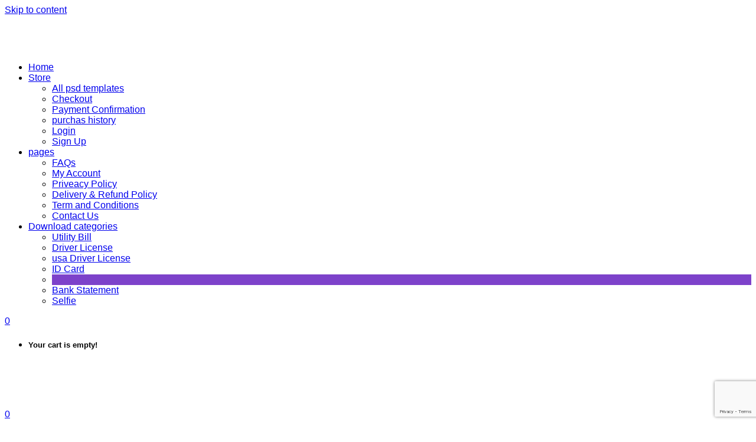

--- FILE ---
content_type: text/html; charset=UTF-8
request_url: https://psd-seller.com/downloads/fake-malaysia-passport-template-psd-v1/
body_size: 24592
content:
<!doctype html>
<html lang="en-US" prefix="og: https://ogp.me/ns#">
<head>
	<meta charset="UTF-8">
	<meta name="viewport" content="width=device-width, initial-scale=1">
	<link rel="profile" href="https://gmpg.org/xfn/11">

	
<!-- Search Engine Optimization by Rank Math PRO - https://rankmath.com/ -->
<title>Fully Editable Malaysia Passport Template Psd V1 - Psd-seller</title>
<meta name="description" content="Malaysia Passport (photoshop) is best for&nbsp; verify"/>
<meta name="robots" content="follow, index, max-snippet:-1, max-video-preview:-1, max-image-preview:large"/>
<link rel="canonical" href="https://psd-seller.com/downloads/fake-malaysia-passport-template-psd-v1/" />
<meta property="og:locale" content="en_US" />
<meta property="og:type" content="article" />
<meta property="og:title" content="Fully Editable Malaysia Passport Template Psd V1 - Psd-seller" />
<meta property="og:description" content="Malaysia Passport (photoshop) is best for&nbsp; verify" />
<meta property="og:url" content="https://psd-seller.com/downloads/fake-malaysia-passport-template-psd-v1/" />
<meta property="og:site_name" content="psd-seller" />
<meta property="og:updated_time" content="2024-08-02T12:47:05+01:00" />
<meta property="og:image" content="https://psd-seller.com/wp-admin/admin-ajax.php?action=rank_math_overlay_thumb&id=2698&type=psd-seller&hash=9209af6f23ad23f101112cf9c56bb6c3" />
<meta property="og:image:secure_url" content="https://psd-seller.com/wp-admin/admin-ajax.php?action=rank_math_overlay_thumb&id=2698&type=psd-seller&hash=9209af6f23ad23f101112cf9c56bb6c3" />
<meta property="og:image:width" content="750" />
<meta property="og:image:height" content="1050" />
<meta property="og:image:alt" content="Malaysia Passport Template Psd" />
<meta property="og:image:type" content="image/jpeg" />
<meta name="twitter:card" content="summary_large_image" />
<meta name="twitter:title" content="Fully Editable Malaysia Passport Template Psd V1 - Psd-seller" />
<meta name="twitter:description" content="Malaysia Passport (photoshop) is best for&nbsp; verify" />
<meta name="twitter:image" content="https://psd-seller.com/wp-admin/admin-ajax.php?action=rank_math_overlay_thumb&id=2698&type=psd-seller&hash=9209af6f23ad23f101112cf9c56bb6c3" />
<meta name="twitter:label1" content="Price" />
<meta name="twitter:data1" content="&#036;14.00" />
<script type="application/ld+json" class="rank-math-schema-pro">{"@context":"https://schema.org","@graph":[{"@type":["ArtGallery","Organization"],"@id":"https://psd-seller.com/#organization","name":"psd-seller.com","url":"https://psd-seller.com","logo":{"@type":"ImageObject","@id":"https://psd-seller.com/#logo","url":"https://psd-seller.com/wp-content/uploads/2021/08/cropped-\u0644\u0648\u06af\u0648.png","contentUrl":"https://psd-seller.com/wp-content/uploads/2021/08/cropped-\u0644\u0648\u06af\u0648.png","caption":"psd-seller.com","inLanguage":"en-US","width":"153","height":"59"},"priceRange":"10","openingHours":["Monday,Tuesday,Wednesday,Thursday,Friday,Saturday,Sunday 09:00-17:00"],"image":{"@id":"https://psd-seller.com/#logo"}},{"@type":"WebSite","@id":"https://psd-seller.com/#website","url":"https://psd-seller.com","name":"psd-seller.com","publisher":{"@id":"https://psd-seller.com/#organization"},"inLanguage":"en-US"},{"@type":"ImageObject","@id":"https://psd-seller.com/wp-content/uploads/edd/2021/10/USA-passport-new-malaysia.jpg","url":"https://psd-seller.com/wp-content/uploads/edd/2021/10/USA-passport-new-malaysia.jpg","width":"750","height":"1050","caption":"Malaysia Passport Template Psd","inLanguage":"en-US"},{"@type":"BreadcrumbList","@id":"https://psd-seller.com/downloads/fake-malaysia-passport-template-psd-v1/#breadcrumb","itemListElement":[{"@type":"ListItem","position":"1","item":{"@id":"https://psd-seller.com","name":"Home"}},{"@type":"ListItem","position":"2","item":{"@id":"https://psd-seller.com/downloads/","name":"Downloads"}},{"@type":"ListItem","position":"3","item":{"@id":"https://psd-seller.com/downloads/category/pass/","name":"Passport"}},{"@type":"ListItem","position":"4","item":{"@id":"https://psd-seller.com/downloads/fake-malaysia-passport-template-psd-v1/","name":"Fully editable Malaysia Passport Template Psd V1"}}]},{"@type":"ItemPage","@id":"https://psd-seller.com/downloads/fake-malaysia-passport-template-psd-v1/#webpage","url":"https://psd-seller.com/downloads/fake-malaysia-passport-template-psd-v1/","name":"Fully Editable Malaysia Passport Template Psd V1 - Psd-seller","datePublished":"2021-10-31T20:16:55+00:00","dateModified":"2024-08-02T12:47:05+01:00","isPartOf":{"@id":"https://psd-seller.com/#website"},"primaryImageOfPage":{"@id":"https://psd-seller.com/wp-content/uploads/edd/2021/10/USA-passport-new-malaysia.jpg"},"inLanguage":"en-US","breadcrumb":{"@id":"https://psd-seller.com/downloads/fake-malaysia-passport-template-psd-v1/#breadcrumb"}},{"@type":"Product","url":"https://psd-seller.com/downloads/fake-malaysia-passport-template-psd-v1/","name":"Fully editable Malaysia Passport Template Psd V1","description":"Malaysia Passport (photoshop) is best for&nbsp; verify","category":"Passport","mainEntityOfPage":{"@id":"https://psd-seller.com/downloads/fake-malaysia-passport-template-psd-v1/#webpage"},"sku":"-","offers":{"@type":"Offer","price":"14.00","priceCurrency":"USD","priceValidUntil":"2027-12-31","seller":{"@type":"Organization","@id":"https://psd-seller.com/","name":"psd-seller.com","url":"https://psd-seller.com","logo":"https://psd-seller.com/wp-content/uploads/2021/08/cropped-\u0644\u0648\u06af\u0648.png"},"url":"https://psd-seller.com/downloads/fake-malaysia-passport-template-psd-v1/"},"@id":"https://psd-seller.com/downloads/fake-malaysia-passport-template-psd-v1/#richSnippet","image":{"@id":"https://psd-seller.com/wp-content/uploads/edd/2021/10/USA-passport-new-malaysia.jpg"}}]}</script>
<!-- /Rank Math WordPress SEO plugin -->

<link rel='dns-prefetch' href='//cdn.recapture.io' />
<link rel='dns-prefetch' href='//fonts.googleapis.com' />
<link rel="alternate" type="application/rss+xml" title="psd-seller &raquo; Feed" href="https://psd-seller.com/feed/" />
<link rel="alternate" type="application/rss+xml" title="psd-seller &raquo; Comments Feed" href="https://psd-seller.com/comments/feed/" />
<link rel="alternate" type="application/rss+xml" title="psd-seller &raquo; Fully editable Malaysia Passport Template Psd V1 Comments Feed" href="https://psd-seller.com/downloads/fake-malaysia-passport-template-psd-v1/feed/" />
<link rel="alternate" title="oEmbed (JSON)" type="application/json+oembed" href="https://psd-seller.com/wp-json/oembed/1.0/embed?url=https%3A%2F%2Fpsd-seller.com%2Fdownloads%2Ffake-malaysia-passport-template-psd-v1%2F" />
<link rel="alternate" title="oEmbed (XML)" type="text/xml+oembed" href="https://psd-seller.com/wp-json/oembed/1.0/embed?url=https%3A%2F%2Fpsd-seller.com%2Fdownloads%2Ffake-malaysia-passport-template-psd-v1%2F&#038;format=xml" />
		<!-- This site uses the Google Analytics by MonsterInsights plugin v9.11.1 - Using Analytics tracking - https://www.monsterinsights.com/ -->
							<script src="//www.googletagmanager.com/gtag/js?id=G-M20CNF74C0"  data-cfasync="false" data-wpfc-render="false" type="text/javascript" async></script>
			<script data-cfasync="false" data-wpfc-render="false" type="text/javascript">
				var mi_version = '9.11.1';
				var mi_track_user = true;
				var mi_no_track_reason = '';
								var MonsterInsightsDefaultLocations = {"page_location":"https:\/\/psd-seller.com\/downloads\/fake-malaysia-passport-template-psd-v1\/"};
								if ( typeof MonsterInsightsPrivacyGuardFilter === 'function' ) {
					var MonsterInsightsLocations = (typeof MonsterInsightsExcludeQuery === 'object') ? MonsterInsightsPrivacyGuardFilter( MonsterInsightsExcludeQuery ) : MonsterInsightsPrivacyGuardFilter( MonsterInsightsDefaultLocations );
				} else {
					var MonsterInsightsLocations = (typeof MonsterInsightsExcludeQuery === 'object') ? MonsterInsightsExcludeQuery : MonsterInsightsDefaultLocations;
				}

								var disableStrs = [
										'ga-disable-G-M20CNF74C0',
									];

				/* Function to detect opted out users */
				function __gtagTrackerIsOptedOut() {
					for (var index = 0; index < disableStrs.length; index++) {
						if (document.cookie.indexOf(disableStrs[index] + '=true') > -1) {
							return true;
						}
					}

					return false;
				}

				/* Disable tracking if the opt-out cookie exists. */
				if (__gtagTrackerIsOptedOut()) {
					for (var index = 0; index < disableStrs.length; index++) {
						window[disableStrs[index]] = true;
					}
				}

				/* Opt-out function */
				function __gtagTrackerOptout() {
					for (var index = 0; index < disableStrs.length; index++) {
						document.cookie = disableStrs[index] + '=true; expires=Thu, 31 Dec 2099 23:59:59 UTC; path=/';
						window[disableStrs[index]] = true;
					}
				}

				if ('undefined' === typeof gaOptout) {
					function gaOptout() {
						__gtagTrackerOptout();
					}
				}
								window.dataLayer = window.dataLayer || [];

				window.MonsterInsightsDualTracker = {
					helpers: {},
					trackers: {},
				};
				if (mi_track_user) {
					function __gtagDataLayer() {
						dataLayer.push(arguments);
					}

					function __gtagTracker(type, name, parameters) {
						if (!parameters) {
							parameters = {};
						}

						if (parameters.send_to) {
							__gtagDataLayer.apply(null, arguments);
							return;
						}

						if (type === 'event') {
														parameters.send_to = monsterinsights_frontend.v4_id;
							var hookName = name;
							if (typeof parameters['event_category'] !== 'undefined') {
								hookName = parameters['event_category'] + ':' + name;
							}

							if (typeof MonsterInsightsDualTracker.trackers[hookName] !== 'undefined') {
								MonsterInsightsDualTracker.trackers[hookName](parameters);
							} else {
								__gtagDataLayer('event', name, parameters);
							}
							
						} else {
							__gtagDataLayer.apply(null, arguments);
						}
					}

					__gtagTracker('js', new Date());
					__gtagTracker('set', {
						'developer_id.dZGIzZG': true,
											});
					if ( MonsterInsightsLocations.page_location ) {
						__gtagTracker('set', MonsterInsightsLocations);
					}
										__gtagTracker('config', 'G-M20CNF74C0', {"forceSSL":"true","link_attribution":"true"} );
										window.gtag = __gtagTracker;										(function () {
						/* https://developers.google.com/analytics/devguides/collection/analyticsjs/ */
						/* ga and __gaTracker compatibility shim. */
						var noopfn = function () {
							return null;
						};
						var newtracker = function () {
							return new Tracker();
						};
						var Tracker = function () {
							return null;
						};
						var p = Tracker.prototype;
						p.get = noopfn;
						p.set = noopfn;
						p.send = function () {
							var args = Array.prototype.slice.call(arguments);
							args.unshift('send');
							__gaTracker.apply(null, args);
						};
						var __gaTracker = function () {
							var len = arguments.length;
							if (len === 0) {
								return;
							}
							var f = arguments[len - 1];
							if (typeof f !== 'object' || f === null || typeof f.hitCallback !== 'function') {
								if ('send' === arguments[0]) {
									var hitConverted, hitObject = false, action;
									if ('event' === arguments[1]) {
										if ('undefined' !== typeof arguments[3]) {
											hitObject = {
												'eventAction': arguments[3],
												'eventCategory': arguments[2],
												'eventLabel': arguments[4],
												'value': arguments[5] ? arguments[5] : 1,
											}
										}
									}
									if ('pageview' === arguments[1]) {
										if ('undefined' !== typeof arguments[2]) {
											hitObject = {
												'eventAction': 'page_view',
												'page_path': arguments[2],
											}
										}
									}
									if (typeof arguments[2] === 'object') {
										hitObject = arguments[2];
									}
									if (typeof arguments[5] === 'object') {
										Object.assign(hitObject, arguments[5]);
									}
									if ('undefined' !== typeof arguments[1].hitType) {
										hitObject = arguments[1];
										if ('pageview' === hitObject.hitType) {
											hitObject.eventAction = 'page_view';
										}
									}
									if (hitObject) {
										action = 'timing' === arguments[1].hitType ? 'timing_complete' : hitObject.eventAction;
										hitConverted = mapArgs(hitObject);
										__gtagTracker('event', action, hitConverted);
									}
								}
								return;
							}

							function mapArgs(args) {
								var arg, hit = {};
								var gaMap = {
									'eventCategory': 'event_category',
									'eventAction': 'event_action',
									'eventLabel': 'event_label',
									'eventValue': 'event_value',
									'nonInteraction': 'non_interaction',
									'timingCategory': 'event_category',
									'timingVar': 'name',
									'timingValue': 'value',
									'timingLabel': 'event_label',
									'page': 'page_path',
									'location': 'page_location',
									'title': 'page_title',
									'referrer' : 'page_referrer',
								};
								for (arg in args) {
																		if (!(!args.hasOwnProperty(arg) || !gaMap.hasOwnProperty(arg))) {
										hit[gaMap[arg]] = args[arg];
									} else {
										hit[arg] = args[arg];
									}
								}
								return hit;
							}

							try {
								f.hitCallback();
							} catch (ex) {
							}
						};
						__gaTracker.create = newtracker;
						__gaTracker.getByName = newtracker;
						__gaTracker.getAll = function () {
							return [];
						};
						__gaTracker.remove = noopfn;
						__gaTracker.loaded = true;
						window['__gaTracker'] = __gaTracker;
					})();
									} else {
										console.log("");
					(function () {
						function __gtagTracker() {
							return null;
						}

						window['__gtagTracker'] = __gtagTracker;
						window['gtag'] = __gtagTracker;
					})();
									}
			</script>
							<!-- / Google Analytics by MonsterInsights -->
		<style id='wp-img-auto-sizes-contain-inline-css' type='text/css'>
img:is([sizes=auto i],[sizes^="auto," i]){contain-intrinsic-size:3000px 1500px}
/*# sourceURL=wp-img-auto-sizes-contain-inline-css */
</style>
<style id='wp-emoji-styles-inline-css' type='text/css'>

	img.wp-smiley, img.emoji {
		display: inline !important;
		border: none !important;
		box-shadow: none !important;
		height: 1em !important;
		width: 1em !important;
		margin: 0 0.07em !important;
		vertical-align: -0.1em !important;
		background: none !important;
		padding: 0 !important;
	}
/*# sourceURL=wp-emoji-styles-inline-css */
</style>
<link rel='stylesheet' id='wp-block-library-css' href='https://psd-seller.com/wp-includes/css/dist/block-library/style.min.css?ver=6.9' type='text/css' media='all' />
<style id='global-styles-inline-css' type='text/css'>
:root{--wp--preset--aspect-ratio--square: 1;--wp--preset--aspect-ratio--4-3: 4/3;--wp--preset--aspect-ratio--3-4: 3/4;--wp--preset--aspect-ratio--3-2: 3/2;--wp--preset--aspect-ratio--2-3: 2/3;--wp--preset--aspect-ratio--16-9: 16/9;--wp--preset--aspect-ratio--9-16: 9/16;--wp--preset--color--black: #000000;--wp--preset--color--cyan-bluish-gray: #abb8c3;--wp--preset--color--white: #ffffff;--wp--preset--color--pale-pink: #f78da7;--wp--preset--color--vivid-red: #cf2e2e;--wp--preset--color--luminous-vivid-orange: #ff6900;--wp--preset--color--luminous-vivid-amber: #fcb900;--wp--preset--color--light-green-cyan: #7bdcb5;--wp--preset--color--vivid-green-cyan: #00d084;--wp--preset--color--pale-cyan-blue: #8ed1fc;--wp--preset--color--vivid-cyan-blue: #0693e3;--wp--preset--color--vivid-purple: #9b51e0;--wp--preset--gradient--vivid-cyan-blue-to-vivid-purple: linear-gradient(135deg,rgb(6,147,227) 0%,rgb(155,81,224) 100%);--wp--preset--gradient--light-green-cyan-to-vivid-green-cyan: linear-gradient(135deg,rgb(122,220,180) 0%,rgb(0,208,130) 100%);--wp--preset--gradient--luminous-vivid-amber-to-luminous-vivid-orange: linear-gradient(135deg,rgb(252,185,0) 0%,rgb(255,105,0) 100%);--wp--preset--gradient--luminous-vivid-orange-to-vivid-red: linear-gradient(135deg,rgb(255,105,0) 0%,rgb(207,46,46) 100%);--wp--preset--gradient--very-light-gray-to-cyan-bluish-gray: linear-gradient(135deg,rgb(238,238,238) 0%,rgb(169,184,195) 100%);--wp--preset--gradient--cool-to-warm-spectrum: linear-gradient(135deg,rgb(74,234,220) 0%,rgb(151,120,209) 20%,rgb(207,42,186) 40%,rgb(238,44,130) 60%,rgb(251,105,98) 80%,rgb(254,248,76) 100%);--wp--preset--gradient--blush-light-purple: linear-gradient(135deg,rgb(255,206,236) 0%,rgb(152,150,240) 100%);--wp--preset--gradient--blush-bordeaux: linear-gradient(135deg,rgb(254,205,165) 0%,rgb(254,45,45) 50%,rgb(107,0,62) 100%);--wp--preset--gradient--luminous-dusk: linear-gradient(135deg,rgb(255,203,112) 0%,rgb(199,81,192) 50%,rgb(65,88,208) 100%);--wp--preset--gradient--pale-ocean: linear-gradient(135deg,rgb(255,245,203) 0%,rgb(182,227,212) 50%,rgb(51,167,181) 100%);--wp--preset--gradient--electric-grass: linear-gradient(135deg,rgb(202,248,128) 0%,rgb(113,206,126) 100%);--wp--preset--gradient--midnight: linear-gradient(135deg,rgb(2,3,129) 0%,rgb(40,116,252) 100%);--wp--preset--font-size--small: 13px;--wp--preset--font-size--medium: 20px;--wp--preset--font-size--large: 36px;--wp--preset--font-size--x-large: 42px;--wp--preset--spacing--20: 0.44rem;--wp--preset--spacing--30: 0.67rem;--wp--preset--spacing--40: 1rem;--wp--preset--spacing--50: 1.5rem;--wp--preset--spacing--60: 2.25rem;--wp--preset--spacing--70: 3.38rem;--wp--preset--spacing--80: 5.06rem;--wp--preset--shadow--natural: 6px 6px 9px rgba(0, 0, 0, 0.2);--wp--preset--shadow--deep: 12px 12px 50px rgba(0, 0, 0, 0.4);--wp--preset--shadow--sharp: 6px 6px 0px rgba(0, 0, 0, 0.2);--wp--preset--shadow--outlined: 6px 6px 0px -3px rgb(255, 255, 255), 6px 6px rgb(0, 0, 0);--wp--preset--shadow--crisp: 6px 6px 0px rgb(0, 0, 0);}:where(.is-layout-flex){gap: 0.5em;}:where(.is-layout-grid){gap: 0.5em;}body .is-layout-flex{display: flex;}.is-layout-flex{flex-wrap: wrap;align-items: center;}.is-layout-flex > :is(*, div){margin: 0;}body .is-layout-grid{display: grid;}.is-layout-grid > :is(*, div){margin: 0;}:where(.wp-block-columns.is-layout-flex){gap: 2em;}:where(.wp-block-columns.is-layout-grid){gap: 2em;}:where(.wp-block-post-template.is-layout-flex){gap: 1.25em;}:where(.wp-block-post-template.is-layout-grid){gap: 1.25em;}.has-black-color{color: var(--wp--preset--color--black) !important;}.has-cyan-bluish-gray-color{color: var(--wp--preset--color--cyan-bluish-gray) !important;}.has-white-color{color: var(--wp--preset--color--white) !important;}.has-pale-pink-color{color: var(--wp--preset--color--pale-pink) !important;}.has-vivid-red-color{color: var(--wp--preset--color--vivid-red) !important;}.has-luminous-vivid-orange-color{color: var(--wp--preset--color--luminous-vivid-orange) !important;}.has-luminous-vivid-amber-color{color: var(--wp--preset--color--luminous-vivid-amber) !important;}.has-light-green-cyan-color{color: var(--wp--preset--color--light-green-cyan) !important;}.has-vivid-green-cyan-color{color: var(--wp--preset--color--vivid-green-cyan) !important;}.has-pale-cyan-blue-color{color: var(--wp--preset--color--pale-cyan-blue) !important;}.has-vivid-cyan-blue-color{color: var(--wp--preset--color--vivid-cyan-blue) !important;}.has-vivid-purple-color{color: var(--wp--preset--color--vivid-purple) !important;}.has-black-background-color{background-color: var(--wp--preset--color--black) !important;}.has-cyan-bluish-gray-background-color{background-color: var(--wp--preset--color--cyan-bluish-gray) !important;}.has-white-background-color{background-color: var(--wp--preset--color--white) !important;}.has-pale-pink-background-color{background-color: var(--wp--preset--color--pale-pink) !important;}.has-vivid-red-background-color{background-color: var(--wp--preset--color--vivid-red) !important;}.has-luminous-vivid-orange-background-color{background-color: var(--wp--preset--color--luminous-vivid-orange) !important;}.has-luminous-vivid-amber-background-color{background-color: var(--wp--preset--color--luminous-vivid-amber) !important;}.has-light-green-cyan-background-color{background-color: var(--wp--preset--color--light-green-cyan) !important;}.has-vivid-green-cyan-background-color{background-color: var(--wp--preset--color--vivid-green-cyan) !important;}.has-pale-cyan-blue-background-color{background-color: var(--wp--preset--color--pale-cyan-blue) !important;}.has-vivid-cyan-blue-background-color{background-color: var(--wp--preset--color--vivid-cyan-blue) !important;}.has-vivid-purple-background-color{background-color: var(--wp--preset--color--vivid-purple) !important;}.has-black-border-color{border-color: var(--wp--preset--color--black) !important;}.has-cyan-bluish-gray-border-color{border-color: var(--wp--preset--color--cyan-bluish-gray) !important;}.has-white-border-color{border-color: var(--wp--preset--color--white) !important;}.has-pale-pink-border-color{border-color: var(--wp--preset--color--pale-pink) !important;}.has-vivid-red-border-color{border-color: var(--wp--preset--color--vivid-red) !important;}.has-luminous-vivid-orange-border-color{border-color: var(--wp--preset--color--luminous-vivid-orange) !important;}.has-luminous-vivid-amber-border-color{border-color: var(--wp--preset--color--luminous-vivid-amber) !important;}.has-light-green-cyan-border-color{border-color: var(--wp--preset--color--light-green-cyan) !important;}.has-vivid-green-cyan-border-color{border-color: var(--wp--preset--color--vivid-green-cyan) !important;}.has-pale-cyan-blue-border-color{border-color: var(--wp--preset--color--pale-cyan-blue) !important;}.has-vivid-cyan-blue-border-color{border-color: var(--wp--preset--color--vivid-cyan-blue) !important;}.has-vivid-purple-border-color{border-color: var(--wp--preset--color--vivid-purple) !important;}.has-vivid-cyan-blue-to-vivid-purple-gradient-background{background: var(--wp--preset--gradient--vivid-cyan-blue-to-vivid-purple) !important;}.has-light-green-cyan-to-vivid-green-cyan-gradient-background{background: var(--wp--preset--gradient--light-green-cyan-to-vivid-green-cyan) !important;}.has-luminous-vivid-amber-to-luminous-vivid-orange-gradient-background{background: var(--wp--preset--gradient--luminous-vivid-amber-to-luminous-vivid-orange) !important;}.has-luminous-vivid-orange-to-vivid-red-gradient-background{background: var(--wp--preset--gradient--luminous-vivid-orange-to-vivid-red) !important;}.has-very-light-gray-to-cyan-bluish-gray-gradient-background{background: var(--wp--preset--gradient--very-light-gray-to-cyan-bluish-gray) !important;}.has-cool-to-warm-spectrum-gradient-background{background: var(--wp--preset--gradient--cool-to-warm-spectrum) !important;}.has-blush-light-purple-gradient-background{background: var(--wp--preset--gradient--blush-light-purple) !important;}.has-blush-bordeaux-gradient-background{background: var(--wp--preset--gradient--blush-bordeaux) !important;}.has-luminous-dusk-gradient-background{background: var(--wp--preset--gradient--luminous-dusk) !important;}.has-pale-ocean-gradient-background{background: var(--wp--preset--gradient--pale-ocean) !important;}.has-electric-grass-gradient-background{background: var(--wp--preset--gradient--electric-grass) !important;}.has-midnight-gradient-background{background: var(--wp--preset--gradient--midnight) !important;}.has-small-font-size{font-size: var(--wp--preset--font-size--small) !important;}.has-medium-font-size{font-size: var(--wp--preset--font-size--medium) !important;}.has-large-font-size{font-size: var(--wp--preset--font-size--large) !important;}.has-x-large-font-size{font-size: var(--wp--preset--font-size--x-large) !important;}
/*# sourceURL=global-styles-inline-css */
</style>

<style id='classic-theme-styles-inline-css' type='text/css'>
/*! This file is auto-generated */
.wp-block-button__link{color:#fff;background-color:#32373c;border-radius:9999px;box-shadow:none;text-decoration:none;padding:calc(.667em + 2px) calc(1.333em + 2px);font-size:1.125em}.wp-block-file__button{background:#32373c;color:#fff;text-decoration:none}
/*# sourceURL=/wp-includes/css/classic-themes.min.css */
</style>
<link data-minify="1" rel='stylesheet' id='mpp_gutenberg-css' href='https://psd-seller.com/wp-content/cache/min/1/wp-content/plugins/metronet-profile-picture/dist/blocks.style.build.css?ver=1768772338' type='text/css' media='all' />
<link data-minify="1" rel='stylesheet' id='edd-blocks-css' href='https://psd-seller.com/wp-content/cache/min/1/wp-content/plugins/easy-digital-downloads/includes/blocks/assets/css/edd-blocks.css?ver=1768772338' type='text/css' media='all' />
<link rel='stylesheet' id='bbp-default-css' href='https://psd-seller.com/wp-content/plugins/bbpress/templates/default/css/bbpress.min.css?ver=2.6.14' type='text/css' media='all' />
<link rel='stylesheet' id='edd-styles-css' href='https://psd-seller.com/wp-content/plugins/easy-digital-downloads/assets/build/css/frontend/edd.min.css?ver=3.6.4' type='text/css' media='all' />
<link rel='stylesheet' id='edd-free-downloads-css' href='https://psd-seller.com/wp-content/plugins/edd-free-downloads/assets/css/style.min.css?ver=2.3.9' type='text/css' media='all' />
<link data-minify="1" rel='stylesheet' id='dashicons-css' href='https://psd-seller.com/wp-content/cache/min/1/wp-includes/css/dashicons.min.css?ver=1768772338' type='text/css' media='all' />
<link rel='stylesheet' id='edd-reviews-css' href='https://psd-seller.com/wp-content/plugins/edd-reviews/assets/css/edd-reviews.min.css?ver=2.1.9' type='text/css' media='all' />
<link data-minify="1" rel='stylesheet' id='extendify-utility-styles-css' href='https://psd-seller.com/wp-content/cache/min/1/wp-content/plugins/extendify/public/build/utility-minimum.css?ver=1768772338' type='text/css' media='all' />
<link rel='stylesheet' id='themeplace-fonts-css' href='//fonts.googleapis.com/css?family=Poppins%3A100%2C200%2C300%2C400%2C500%2C600%2C700%2C800%2C900&#038;ver=1.1.6' type='text/css' media='screen' />
<link rel='stylesheet' id='bootstrap-css' href='https://psd-seller.com/wp-content/themes/themeplace/assets/css/bootstrap.min.css?ver=1.1.6' type='text/css' media='all' />
<link data-minify="1" rel='stylesheet' id='magnific-popup-css' href='https://psd-seller.com/wp-content/cache/min/1/wp-content/themes/themeplace/assets/css/magnific-popup.css?ver=1768772338' type='text/css' media='all' />
<link rel='stylesheet' id='imagetooltip-css' href='https://psd-seller.com/wp-content/themes/themeplace/assets/css/imagetooltip.min.css?ver=1.1.6' type='text/css' media='all' />
<link data-minify="1" rel='stylesheet' id='font-awesome-css' href='https://psd-seller.com/wp-content/cache/min/1/wp-content/plugins/elementor/assets/lib/font-awesome/css/font-awesome.min.css?ver=1768772338' type='text/css' media='all' />
<link data-minify="1" rel='stylesheet' id='slick-css' href='https://psd-seller.com/wp-content/cache/min/1/wp-content/themes/themeplace/assets/css/slick.css?ver=1768772338' type='text/css' media='all' />
<link data-minify="1" rel='stylesheet' id='slick-theme-css' href='https://psd-seller.com/wp-content/cache/min/1/wp-content/themes/themeplace/assets/css/slick-theme.css?ver=1768772338' type='text/css' media='all' />
<link data-minify="1" rel='stylesheet' id='themeplace-style-css' href='https://psd-seller.com/wp-content/cache/min/1/wp-content/themes/themeplace/style.css?ver=1768772338' type='text/css' media='all' />
<style id='themeplace-style-inline-css' type='text/css'>
    
    .badge-author,
    .preloader span,
    .themeplace-button,
    .download-item-button a:hover,
    .mejs-controls .mejs-time-rail .mejs-time-current,
    .affiliate_btn,
    .fes-table thead,
    #add-customer-message,
    .edd-message-fields input[type=submit],
    .fes-product-list-td a:hover,
    div.fes-form .fes-submit input[type=submit],
    .page-numbers.current,
    .page-numbers:active, 
    .page-numbers:hover,
    .menu-item.menu-login-url>a:hover,
	.menu-item.menu-logout-url>a:hover,
	.menu-cart>a:hover,
    .edd_cart_remove_item_btn,
    #edd_checkout_cart .edd_cart_header_row th,
    .edd-free-downloads-mobile button,
    #edd-purchase-button, .edd-submit, [type=submit].edd-submit,
    .themeplace_edd_form,
    #edd_user_history th,
	#edd_purchase_receipt_products th,
	#edd_purchase_receipt th,
    .banner ul.banner-button li a:hover,
    .menu-bar .desktop-menu .navigation>li>ul>li:hover,
    .menu-bar .desktop-menu .navigation>li>ul>li>ul>li:hover,
    .menu-bar .desktop-menu .navigation>li>ul>li>ul>li.current-menu-item,
    .menu-bar .desktop-menu .navigation>li>ul>li.current-menu-parent,
    .menu-bar .desktop-menu .navigation>li>ul>li.current-menu-item,
	.bbp-submit-wrapper button,
	#bbpress-forums #bbp-your-profile fieldset.submit button, div.bbp-submit-wrapper button,
    #bbpress-forums #bbp-single-user-details #bbp-user-navigation li.current a,
    .bbp-pagination-links a:hover, 
    .bbp-pagination-links span.current,
    #bbpress-forums li.bbp-header, 
    #bbpress-forums li.bbp-footer,
    .themeplace-btn,
    .themeplace-btn.bordered:hover,
	.comment-navigation .nav-previous a,
	.comment-navigation .nav-next a,
	.themeplace-pagination .prev a,
	.themeplace-pagination .next a,
	.themeplace-download-filters .filter-by a.active,
	.themeplace-download-filters .filter-by a:hover,
	.post-password-form p input[type=submit],
	a.prev.page-numbers,
	a.next.page-numbers,
	.fes-view-comment-link,
	.tagcloud a:hover,
	.pagination .prev,
	.pagination .next,
	.page-links .current,
	.comment-form button,
	.menu-cart-total a,
	.fes-pagination .page-numbers:hover,
	.fes-pagination .page-numbers.current,
	table#fes-comments-table .fes-cmt-submit-form:hover,
	table#fes-comments-table .fes-ignore:hover,
	.banner ul.banner-button li:first-child a,
	.download-filter ul li.select-cat,
	.newest-filter ul li.select-cat,
	.themeplace-pricing-table.recommended:after,
	.themeplace-pricing-table .themeplace-buy-button,
	.footer-widget .mc4wp-form-fields input[type=submit],
	.edd-reviews-form input[type=submit],
    .single-download-nav li a.active,
    .widget-themeplace-tags ul li a:hover,
	.widget.widget-themeplace-price .download-sale:after,
	.edd-submit.button.blue,
	.edd-submit.button.blue.active,
	.edd-submit.button.blue:focus,
	.edd-submit.button.blue:hover {
		background: #7D42CA!important;
	}
	
	
	.themeplace-login-footer a,	
    .fes-vendor-menu ul li.active a,
	#fes-vendor-store-link a,
	.themeplace-register-footer a,
	.banner ul.banner-button li a,
	.mobile-menu .navigation li:hover > a,
	.menu-bar .desktop-menu li.current-menu-parent > a,
	.menu-bar .desktop-menu li.current-menu-item > a,
	.menu-bar .desktop-menu .navigation>li>a:hover,
	.navbar .current-menu-item a,
	.navbar-expand-lg .navbar-nav .nav-link:hover,
	.themeplace-team a:hover,
	.themeplace-btn.bordered,
	.menu-cart-product-item a:last-child,	
	.author-profile-sidebar .author-info ul li a:hover,
	#backtotop,	
	.page-links a,
	.fes-product-name a,
	.edd_cart_remove_item_btn:hover,
	.widget-themeplace-author .author-info span a ,
	.themeplace-download-filters .filter-by a,
	.search-result-title span,
	.widget.widget-themeplace-price .edd-cart-added-alert {
		color: #7D42CA;
	}
	
	
	.edd_cart_remove_item_btn,
	#fes-vendor-store-link,
	.download-item-button a,
	.menu-item.menu-login-url>a,
	.menu-item.menu-logout-url>a,
	table#fes-comments-table .fes-cmt-submit-form,
	table#fes-comments-table .fes-ignore,
	.menu-cart>a,
	.edd_cart_remove_item_btn:hover,
	.banner ul.banner-button li a,
	#bbpress-forums li.bbp-body ul.forum,
	.service-item:hover i,
	.themeplace-btn.bordered,
	.fes-order-list-td .view-order-fes,
	.contact-form .form-group input:focus,
	.contact-form .form-group textarea:focus,
	.widget-area .widget-title,
	.previous-timeline:hover a,
	.next-timeline:hover a,
	.widget-themeplace-author .author-info span,
	.themeplace-download-filters .filter-by a,
	.breadcrumb-content .themeplace-product-search-form,
	.search-result-title,
	.breadcrumb-content .sub-heading,
	.themeplace-pricing-table>span,
	.footer-widget .mc4wp-form-fields input[type=email],
	.single-download-nav li a,
	.widget-themeplace-tags ul li a,
	.widget.widget-themeplace-price .download-sale,
	.widget.widget-themeplace-price .download-comments,
	.menu-cart-product-item a:first-child img,
	table#fes-comments-table input[type=text], table#fes-comments-table textarea,
	.fes-product-list-td a,
	.fes-fields .fes-feat-image-upload a.fes-feat-image-btn,
	.modal-footer,
	.tagcloud a,	
	.page-links a,
	.sticky {
		border-color: #7D42CA;
	}
	

/*# sourceURL=themeplace-style-inline-css */
</style>
<style id='kadence-blocks-global-variables-inline-css' type='text/css'>
:root {--global-kb-font-size-sm:clamp(0.8rem, 0.73rem + 0.217vw, 0.9rem);--global-kb-font-size-md:clamp(1.1rem, 0.995rem + 0.326vw, 1.25rem);--global-kb-font-size-lg:clamp(1.75rem, 1.576rem + 0.543vw, 2rem);--global-kb-font-size-xl:clamp(2.25rem, 1.728rem + 1.63vw, 3rem);--global-kb-font-size-xxl:clamp(2.5rem, 1.456rem + 3.26vw, 4rem);--global-kb-font-size-xxxl:clamp(2.75rem, 0.489rem + 7.065vw, 6rem);}:root {--global-palette1: #3182CE;--global-palette2: #2B6CB0;--global-palette3: #1A202C;--global-palette4: #2D3748;--global-palette5: #4A5568;--global-palette6: #718096;--global-palette7: #EDF2F7;--global-palette8: #F7FAFC;--global-palette9: #ffffff;}
/*# sourceURL=kadence-blocks-global-variables-inline-css */
</style>
<script type="text/javascript" src="https://psd-seller.com/wp-content/plugins/google-analytics-for-wordpress/assets/js/frontend-gtag.min.js?ver=9.11.1" id="monsterinsights-frontend-script-js" async="async" data-wp-strategy="async"></script>
<script data-cfasync="false" data-wpfc-render="false" type="text/javascript" id='monsterinsights-frontend-script-js-extra'>/* <![CDATA[ */
var monsterinsights_frontend = {"js_events_tracking":"true","download_extensions":"doc,pdf,ppt,zip,xls,docx,pptx,xlsx","inbound_paths":"[{\"path\":\"\\\/go\\\/\",\"label\":\"affiliate\"},{\"path\":\"\\\/recommend\\\/\",\"label\":\"affiliate\"}]","home_url":"https:\/\/psd-seller.com","hash_tracking":"false","v4_id":"G-M20CNF74C0"};/* ]]> */
</script>
<script type="text/javascript" src="https://psd-seller.com/wp-includes/js/jquery/jquery.min.js?ver=3.7.1" id="jquery-core-js"></script>
<script type="text/javascript" src="https://psd-seller.com/wp-includes/js/jquery/jquery-migrate.min.js?ver=3.4.1" id="jquery-migrate-js"></script>
<script type="text/javascript" id="edd-reviews-js-js-extra">
/* <![CDATA[ */
var edd_reviews_params = {"ajax_url":"https://psd-seller.com/wp-admin/admin-ajax.php","edd_voting_nonce":"e8ec49af66","thank_you_msg":"Thank you for your feedback.","ajax_loader":"/wp-content/plugins/easy-digital-downloads/assets/images/loading.gif"};
//# sourceURL=edd-reviews-js-js-extra
/* ]]> */
</script>
<script type="text/javascript" src="https://psd-seller.com/wp-content/plugins/edd-reviews/assets/js/edd-reviews.min.js?ver=2.1.9" id="edd-reviews-js-js"></script>
<script data-minify="1" type="text/javascript" src="https://psd-seller.com/wp-content/cache/min/1/sdk/v1/ra-queue.min.js?ver=1768772339" id="recapture_frontend_script-js"></script>
<script type="text/javascript" id="recapture_frontend_script-js-after">
/* <![CDATA[ */
                if (!window.ra) {
                    window.ra = function() { window.ra.q.push([].slice.call(arguments)); };
                    window.ra.q = [];
                }

                ra('init', ["l4lgxp1g"]);
                ra('initCartId');
                ra('email');
            ra('product', [{}]);
//# sourceURL=recapture_frontend_script-js-after
/* ]]> */
</script>
<link rel="https://api.w.org/" href="https://psd-seller.com/wp-json/" /><link rel="alternate" title="JSON" type="application/json" href="https://psd-seller.com/wp-json/wp/v2/edd-downloads/2700" /><link rel="EditURI" type="application/rsd+xml" title="RSD" href="https://psd-seller.com/xmlrpc.php?rsd" />
<meta name="generator" content="WordPress 6.9" />
<link rel='shortlink' href='https://psd-seller.com/?p=2700' />
<meta name="generator" content="Redux 4.5.10" /><meta name="generator" content="Easy Digital Downloads v3.6.4" />
<script type="text/javascript" id="google_gtagjs" src="https://www.googletagmanager.com/gtag/js?id=G-M20CNF74C0" async="async"></script>
<script type="text/javascript" id="google_gtagjs-inline">
/* <![CDATA[ */
window.dataLayer = window.dataLayer || [];function gtag(){dataLayer.push(arguments);}gtag('js', new Date());gtag('config', 'G-M20CNF74C0', {} );
/* ]]> */
</script>
<link rel="icon" href="https://psd-seller.com/wp-content/uploads/2021/08/cropped-logonomy-1629227429604-32x32.png" sizes="32x32" />
<link rel="icon" href="https://psd-seller.com/wp-content/uploads/2021/08/cropped-logonomy-1629227429604-192x192.png" sizes="192x192" />
<link rel="apple-touch-icon" href="https://psd-seller.com/wp-content/uploads/2021/08/cropped-logonomy-1629227429604-180x180.png" />
<meta name="msapplication-TileImage" content="https://psd-seller.com/wp-content/uploads/2021/08/cropped-logonomy-1629227429604-270x270.png" />
		<style type="text/css" id="wp-custom-css">
			body {
    font-family: -apple-system,BlinkMacSystemFont,"Segoe UI",Roboto,"Helvetica Neue",Arial,sans-serif,"Apple Color Emoji","Segoe UI Emoji","Segoe UI Symbol","Noto Color Emoji"!important;}
h3 {
    font-family: -apple-system,BlinkMacSystemFont,"Segoe UI",Roboto,"Helvetica Neue",Arial,sans-serif,"Apple Color Emoji","Segoe UI Emoji","Segoe UI Symbol","Noto Color Emoji"!important;}
.download_items{
	height:1500px !important;
	overflow-y:scroll
}
.service-item h4 {
    font-family: inherit;
}
.themeplace-search-fields {
    padding-left: 25px;
}
a.themeplace-button.live-button {
    display: none;
}
.menu-logout-url{
display:none;
}
.menu-login-url {
display:none;
}
a.edd_download_file_link {
    color: #ffff;
    position: relative;
    top: 10px;
    border: 1px solid;
    border-radius: 20px;
    background: #ea0303;
    padding: 5px 30px;
    border-color: #ff0000;
}
@media (max-width: 768px){
	.menu-logout-url{
	  display: block;
	  float: right;
    margin-right: 30px;
    margin-top: 15px;
	  border: 1px solid;
    border-radius: 50px;
	  border-color: #7d42ca;
    padding: 0 15px;
}
.menu-login-url {
    float: right;
	  display: block;
    margin-right: 30px;
    margin-top: 15px;
	  border: 1px solid;
    border-radius: 50px;
	  border-color: #7d42ca;
    padding: 0 15px;
}
.modal-dialog {
	width: 100%!important;}
}
@media(max-width:640px){
/* 	img.attachment-post-thumbnail.size-post-thumbnail.wp-post-image {
    max-height: 100px;
} */
	
.download-item-content{

	padding:5px !important;
	min-height: 240px;
	max-height: 240px;

	}
	
.download-item-content ul {
    padding-top: 0px;
    margin-top: 20px;
    margin-bottom: 20px;
    display: contents;
}
	
	.download-item-content a h5 {
    font-weight: bold;
    margin-bottom: 7px;
    font-size: 13px !important;
}
	
		.download-item-content  p {
    font-size: 13px !important;
}
	
}

.menu-cart-product-item {
padding: 10px 10px 27px 10px !important;
}
.menu-cart-product-item a > span {
  bottom: 0px !important;
  left: 18px !important;
}
.menu-cart-product-item a > p {
  font-size: 14px !important;
}

img.sit-preview-image {
	max-height: 70%;
  margin-left: auto;
  margin-right: auto;
}

img.attachment-post-thumbnail.size-post-thumbnail.wp-post-image {
  max-height: 400px !important;
}
div#preloader {
    display: none!important;
}

//new style

.themeplace-product-search-form {
    margin: 0 auto !important;
}

.themeplace-product-search-form form {
	margin-bottom: 0 !important;
}

button, input, optgroup, select, textarea{
	font-family: -apple-system,BlinkMacSystemFont,"Segoe UI",Roboto,"Helvetica Neue",Arial,sans-serif,"Apple Color Emoji","Segoe UI Emoji","Segoe UI Symbol","Noto Color Emoji"!important;
}

@media (max-width:768px){
	
	button, input, optgroup, select, textarea{
	font-family: -apple-system,BlinkMacSystemFont,"Segoe UI",Roboto,"Helvetica Neue",Arial,sans-serif,"Apple Color Emoji","Segoe UI Emoji","Segoe UI Symbol","Noto Color Emoji"!important;
}
	
}

.newest_items{
	height:600px !important;
	overflow-y:auto;
}
.sibling{}
.custom_id{
	position:static !important;
}		</style>
		<style id="themeplace_opt-dynamic-css" title="dynamic-css" class="redux-options-output">.breadcrumb-content h1,.breadcrumb-content a,.breadcrumb-content ul li{color:#FFFFFF;}.breadcrumb-content{background-image:url('http://psd-seller.com/wp-content/uploads/2020/04/search_bg-1.jpg');}</style><noscript><style id="rocket-lazyload-nojs-css">.rll-youtube-player, [data-lazy-src]{display:none !important;}</style></noscript><link rel='stylesheet' id='redux-custom-fonts-css' href='//psd-seller.com/wp-content/uploads/redux/custom-fonts/fonts.css?ver=1690459742' type='text/css' media='all' />
<meta name="generator" content="WP Rocket 3.18.3" data-wpr-features="wpr_minify_js wpr_lazyload_images wpr_image_dimensions wpr_minify_css wpr_cdn wpr_preload_links wpr_desktop" /></head>

<body class="wp-singular download-template-default single single-download postid-2700 wp-custom-logo wp-theme-themeplace edd-js-none elementor-default elementor-kit-1737">
	
<script type="text/javascript" id="bbp-swap-no-js-body-class">
	document.body.className = document.body.className.replace( 'bbp-no-js', 'bbp-js' );
</script>

	<style>.edd-js-none .edd-has-js, .edd-js .edd-no-js, body.edd-js input.edd-no-js { display: none; }</style>
	<script>/* <![CDATA[ */(function(){var c = document.body.classList;c.remove('edd-js-none');c.add('edd-js');})();/* ]]> */</script>
	
	<a class="skip-link screen-reader-text" href="#content">Skip to content</a>
		<!-- preloader -->
	<div data-rocket-location-hash="61a7972dfa92836716a79fd07880f3dc" id="preloader">
	    <div data-rocket-location-hash="8ba79bf6fc1f9e4a1ab21db3a7113cbd" class="preloader">
	        <span></span>
	        <span></span>
	    </div>
	</div>
	<!-- preloader end  -->
	
    <header data-rocket-location-hash="700eaefd96abbe5cfa19086ae3096f20" class="menu-bar fixed-top">
        <div data-rocket-location-hash="a07ea42f7826adb30ee53f29399bc39c" class="container">
	        <!--Mobile Navigation Toggler-->
	        <div data-rocket-location-hash="3f27ff05dcafa56d92f48db56da30b21" class="mobile-nav-toggler"><span class="fa fa-bars"></span></div>

			<div data-rocket-location-hash="2c179e1b821b416e78f0fafca556968f" class="row align-items-center">
				<div class="col-xl-2 col-lg-2">
					
						<a class="navbar-logo" href="https://psd-seller.com/">
							<img width="153" height="59" src="data:image/svg+xml,%3Csvg%20xmlns='http://www.w3.org/2000/svg'%20viewBox='0%200%20153%2059'%3E%3C/svg%3E" class="custom-logo" alt="psd-seller" data-lazy-src="https://psd-seller.com/wp-content/uploads/2021/08/cropped-لوگو.png"><noscript><img width="153" height="59" src="https://psd-seller.com/wp-content/uploads/2021/08/cropped-لوگو.png" class="custom-logo" alt="psd-seller"></noscript>
						</a>

									</div>
				<div class="col-xl-9 col-lg-10" >
					<!-- Main Menu -->
			        <div class="desktop-menu">
		        	<ul id="menu-primary" class="navigation"><li id="menu-item-40" class="menu-item menu-item-type-post_type menu-item-object-page menu-item-home current-download-parent menu-item-40"><a href="https://psd-seller.com/">Home</a></li>
<li id="menu-item-649" class="menu-item menu-item-type-custom menu-item-object-custom menu-item-has-children menu-item-649"><a href="#">Store</a>
<ul class="sub-menu">
	<li id="menu-item-413" class="menu-item menu-item-type-custom menu-item-object-custom menu-item-413"><a href="https://psd-seller.com/downloads/">All psd templates</a></li>
	<li id="menu-item-650" class="menu-item menu-item-type-post_type menu-item-object-page menu-item-650"><a href="https://psd-seller.com/checkout/">Checkout</a></li>
	<li id="menu-item-651" class="menu-item menu-item-type-post_type menu-item-object-page menu-item-651"><a href="https://psd-seller.com/checkout/purchase-confirmation/">Payment Confirmation</a></li>
	<li id="menu-item-671" class="menu-item menu-item-type-post_type menu-item-object-page menu-item-671"><a href="https://psd-seller.com/checkout/purchase-history/">purchas history</a></li>
	<li id="menu-item-663" class="menu-item menu-item-type-post_type menu-item-object-page menu-item-663"><a href="https://psd-seller.com/login/">Login</a></li>
	<li id="menu-item-662" class="menu-item menu-item-type-post_type menu-item-object-page menu-item-662"><a href="https://psd-seller.com/register/">Sign Up</a></li>
</ul>
</li>
<li id="menu-item-258" class="menu-item menu-item-type-custom menu-item-object-custom menu-item-has-children menu-item-258"><a href="#">pages</a>
<ul class="sub-menu">
	<li id="menu-item-259" class="menu-item menu-item-type-post_type menu-item-object-page menu-item-259"><a href="https://psd-seller.com/faqs/">FAQs</a></li>
	<li id="menu-item-1103" class="menu-item menu-item-type-post_type menu-item-object-page menu-item-1103"><a href="https://psd-seller.com/account/">My Account</a></li>
	<li id="menu-item-646" class="menu-item menu-item-type-post_type menu-item-object-page menu-item-646"><a href="https://psd-seller.com/security-information/">Priveacy Policy</a></li>
	<li id="menu-item-645" class="menu-item menu-item-type-post_type menu-item-object-page menu-item-645"><a href="https://psd-seller.com/delivery-refund-policy/">Delivery &#038; Refund Policy</a></li>
	<li id="menu-item-648" class="menu-item menu-item-type-post_type menu-item-object-page menu-item-648"><a href="https://psd-seller.com/terms-and-conditions/">Term and Conditions</a></li>
	<li id="menu-item-256" class="menu-item menu-item-type-post_type menu-item-object-page menu-item-256"><a href="https://psd-seller.com/contact-us/">Contact Us</a></li>
</ul>
</li>
<li id="menu-item-3182" class="menu-item menu-item-type-taxonomy menu-item-object-download_category menu-item-has-children menu-item-3182"><a href="https://psd-seller.com/downloads/category/selfie/">Download categories</a>
<ul class="sub-menu">
	<li id="menu-item-3183" class="menu-item menu-item-type-taxonomy menu-item-object-download_category menu-item-3183"><a href="https://psd-seller.com/downloads/category/ub/">Utility Bill</a></li>
	<li id="menu-item-3184" class="menu-item menu-item-type-taxonomy menu-item-object-download_category menu-item-3184"><a href="https://psd-seller.com/downloads/category/dl/">Driver License</a></li>
	<li id="menu-item-3185" class="menu-item menu-item-type-taxonomy menu-item-object-download_category menu-item-3185"><a href="https://psd-seller.com/downloads/category/dl/usa-driver-license/">usa Driver License</a></li>
	<li id="menu-item-3186" class="menu-item menu-item-type-taxonomy menu-item-object-download_category menu-item-3186"><a href="https://psd-seller.com/downloads/category/id/">ID Card</a></li>
	<li id="menu-item-3187" class="menu-item menu-item-type-taxonomy menu-item-object-download_category current-download-ancestor current-menu-parent current-download-parent menu-item-3187"><a href="https://psd-seller.com/downloads/category/pass/">Passport</a></li>
	<li id="menu-item-3188" class="menu-item menu-item-type-taxonomy menu-item-object-download_category menu-item-3188"><a href="https://psd-seller.com/downloads/category/bank-s/">Bank Statement</a></li>
	<li id="menu-item-5414" class="menu-item menu-item-type-custom menu-item-object-custom menu-item-5414"><a href="https://psd-seller.com/downloads/category/selfie/">Selfie</a></li>
</ul>
</li>
<li class="menu-item menu-login-url"><a href="#themeplace-login">Login</a></li></ul>
					</div>
				</div>
									<div class="col-xl-1 menu-cart-column">
						    <div class="menu-cart">
      <a href="#"><i class="fa fa-cart-plus"></i>0</a>

      <div class="menu-cart-widget">
        <ul class="menu-cart-product-list">
                  <li class="menu-empty-cart">
            <i class="fa fa-shopping-cart"></i>
            <h5>Your cart is empty!</h5>
        </li>
      
    </div>
  </div>
    					</div>
								
			</div>
		</div>
        <!-- Mobile Menu  -->
        <div data-rocket-location-hash="e0fcf7efc697353aa3a38a4528a9290b" class="mobile-menu">
            <div data-rocket-location-hash="c524c5e2fc706cfbc6e6266afe293175" class="menu-backdrop"></div>
            <i class="close-btn fa fa-close"></i>
            <nav class="mobile-nav">
                
					<a class="navbar-logo" href="https://psd-seller.com/">
						<img width="153" height="59" src="data:image/svg+xml,%3Csvg%20xmlns='http://www.w3.org/2000/svg'%20viewBox='0%200%20153%2059'%3E%3C/svg%3E" class="custom-logo" alt="psd-seller" data-lazy-src="https://psd-seller.com/wp-content/uploads/2021/08/cropped-لوگو.png"><noscript><img width="153" height="59" src="https://psd-seller.com/wp-content/uploads/2021/08/cropped-لوگو.png" class="custom-logo" alt="psd-seller"></noscript>
					</a>

				                
                <ul class="navigation"><!--Keep This Empty / Menu will come through Javascript--></ul>
                    <div class="menu-cart">
      <a href="#"><i class="fa fa-cart-plus"></i>0</a>

      <div class="menu-cart-widget">
        <ul class="menu-cart-product-list">
                  <li class="menu-empty-cart">
            <i class="fa fa-shopping-cart"></i>
            <h5>Your cart is empty!</h5>
        </li>
      
    </div>
  </div>
                </nav>
        </div>
    </header>
	
	 <!-- !is_singular('download') && !is_page_template( 'custom-homepage.php'  -->
	
	<section data-rocket-location-hash="9670578986c02d2b4e8782f36e0e0c09" class="breadcrumb-content">
        <div data-rocket-location-hash="f117ee89930d3a249ddbfc02370ddefa" class="container">
        	
            <div data-rocket-location-hash="fbef79bff5c4e1958e7a956f6ebbfa64" class="row">
                <div class="col-md-12">
                    <h1>
	                Fully Editable Malaysia Passport Template Psd V1 - Psd-seller		          	</h1>
		          			          				          			<span class="sub-heading">Malaysia Passport Template Psd V1</span>
		          					          		
					                </div>
            </div>
        		
        	
        </div>
    </section>

    
<section data-rocket-location-hash="8a9f81ae267af073985058882e437e29" class="themeplace-page-section">
    <div data-rocket-location-hash="68e122c6b23b4519e49c5a2a57b5f054" class="container">
        <div data-rocket-location-hash="ccad82ffb95c64be72b27eb2537e8a5c" class="row">
            <div class="col-lg-8 col-md-7">
                
                    <div class="single-download-thumbnail">
                        
                            <img width="750" height="1050" src="data:image/svg+xml,%3Csvg%20xmlns='http://www.w3.org/2000/svg'%20viewBox='0%200%20750%201050'%3E%3C/svg%3E" class="img-fluid wp-post-image" alt="Malaysia Passport Template Psd" decoding="async" fetchpriority="high" data-lazy-srcset="https://psd-seller.com/wp-content/uploads/edd/2021/10/USA-passport-new-malaysia.jpg 750w, https://psd-seller.com/wp-content/uploads/edd/2021/10/USA-passport-new-malaysia-214x300.jpg 214w, https://psd-seller.com/wp-content/uploads/edd/2021/10/USA-passport-new-malaysia-731x1024.jpg 731w" data-lazy-sizes="(max-width: 750px) 100vw, 750px" title="Fully editable Malaysia Passport Template Psd V1 1" data-lazy-src="https://psd-seller.com/wp-content/uploads/edd/2021/10/USA-passport-new-malaysia.jpg"><noscript><img width="750" height="1050" src="https://psd-seller.com/wp-content/uploads/edd/2021/10/USA-passport-new-malaysia.jpg" class="img-fluid wp-post-image" alt="Malaysia Passport Template Psd" decoding="async" fetchpriority="high" srcset="https://psd-seller.com/wp-content/uploads/edd/2021/10/USA-passport-new-malaysia.jpg 750w, https://psd-seller.com/wp-content/uploads/edd/2021/10/USA-passport-new-malaysia-214x300.jpg 214w, https://psd-seller.com/wp-content/uploads/edd/2021/10/USA-passport-new-malaysia-731x1024.jpg 731w" sizes="(max-width: 750px) 100vw, 750px" title="Fully editable Malaysia Passport Template Psd V1 1"></noscript>
                                                            <div  class="popup-gallery">
                                        <a href="https://psd-seller.com/wp-content/uploads/edd/2021/10/USA-passport-new-malaysia.jpg">
    <img width="80" height="80" src="data:image/svg+xml,%3Csvg%20xmlns='http://www.w3.org/2000/svg'%20viewBox='0%200%2080%2080'%3E%3C/svg%3E" data-lazy-src="https://psd-seller.com/wp-content/uploads/edd/2021/10/USA-passport-new-malaysia-80x80.jpg"><noscript><img width="80" height="80" src="https://psd-seller.com/wp-content/uploads/edd/2021/10/USA-passport-new-malaysia-80x80.jpg"></noscript></a>
                   
                                </div>
                                                        

                                            </div>

                    <div class="mobile widget-themeplace-price">
                                                    <h2 class="price"><span class="edd_price" id="edd_price_2700">&#36;14.00</span></h2>
                        	<form id="edd_purchase_2700" class="edd_download_purchase_form edd_purchase_2700" method="post">

		
		<div class="edd_purchase_submit_wrapper">
			<button class="edd-add-to-cart button blue edd-submit" data-nonce="bd6953518e" data-timestamp="1768851639" data-token="0db37c8f6eeeb4e035ee4254abd35efa471c4652663fa915a8b14c8e7b6468be" data-action="edd_add_to_cart" data-download-id="2700" data-variable-price="no" data-price-mode=single data-price="14.00" ><span class="edd-add-to-cart-label">&#36;14.00&nbsp;&ndash;&nbsp;Purchase</span> <span class="edd-loading" aria-label="Loading"></span></button><input type="submit" class="edd-add-to-cart edd-no-js button blue edd-submit" name="edd_purchase_download" value="&#036;14.00&nbsp;&ndash;&nbsp;Purchase" data-action="edd_add_to_cart" data-download-id="2700" data-variable-price="no" data-price-mode=single /><a href="https://psd-seller.com/checkout/" class="edd_go_to_checkout button blue edd-submit" style="display:none;">Checkout</a>
							<span class="edd-cart-ajax-alert" aria-live="assertive">
					<span class="edd-cart-added-alert" style="display: none;">
						<svg class="edd-icon edd-icon-check" xmlns="http://www.w3.org/2000/svg" width="28" height="28" viewBox="0 0 28 28" aria-hidden="true">
							<path d="M26.11 8.844c0 .39-.157.78-.44 1.062L12.234 23.344c-.28.28-.672.438-1.062.438s-.78-.156-1.06-.438l-7.782-7.78c-.28-.282-.438-.673-.438-1.063s.156-.78.438-1.06l2.125-2.126c.28-.28.672-.438 1.062-.438s.78.156 1.062.438l4.594 4.61L21.42 5.656c.282-.28.673-.438 1.063-.438s.78.155 1.062.437l2.125 2.125c.28.28.438.672.438 1.062z"/>
						</svg>
						Added to cart					</span>
				</span>
															</div><!--end .edd_purchase_submit_wrapper-->

		<input type="hidden" name="download_id" value="2700">
							<input type="hidden" name="edd_action" class="edd_action_input" value="add_to_cart">
		
		
		
	</form><!--end #edd_purchase_2700-->
	                        
                        <div class="download-rating">
                            <span>Item Rating</span>
                              <div title="0 out of 5" class="themeplace-star-rating">
      <div class="rating">
          <i class="fa fa-star" data-vote="1"></i>
          <i class="fa fa-star" data-vote="2"></i>
          <i class="fa fa-star" data-vote="3"></i>
          <i class="fa fa-star" data-vote="4"></i>
          <i class="fa fa-star" data-vote="5"></i>
      </div>
      <div class="rated" style="width:0%">
          <i class="fa fa-star" data-vote="1"></i>
          <i class="fa fa-star" data-vote="2"></i>
          <i class="fa fa-star" data-vote="3"></i>
          <i class="fa fa-star" data-vote="4"></i>
          <i class="fa fa-star" data-vote="5"></i>
      </div>
  </div>
                        </div>
                        <div class="row">
                            <div class="col-sm-12 sales-and-comment">        
                                <i class="fa fa-fw fa-2x fa-shopping-cart" aria-hidden="true"></i>
                                <span>4</span>
                                <i class="fa fa-fw fa-2x fa-comments" aria-hidden="true"></i>
                                <span>1</span>
                            </div>
                        </div>
                    </div>

                    <div class="single-download-nav-mobile">
                        <ul class="single-download-nav nav" role="tablist">
                            <li class="nav-item">
                                <a class="nav-link active" data-toggle="pill" href="#item-details">Item Details</a>
                            </li>
                                                        <li class="nav-item">
                                <a class="nav-link" data-toggle="pill" href="#item-comments">Comments</a>
                            </li>
                                                                                    <li class="nav-item">
                                <a class="nav-link" data-toggle="pill" href="#item-reviews">Reviews</a>
                            </li>                            
                                                                                                                <li class="nav-item">
                                <a class="nav-link" data-toggle="pill" href="#item-faq">item FAQ</a>
                            </li>
                                                    </ul>
                    </div>

                    <div class="single-download-content">
                        <div class="tab-content">
                            <div id="item-details" class="container tab-pane active">
                                <div class="vc_row wpb_row vc_row-fluid">
<div class="wpb_column vc_column_container vc_col-sm-12">
<div class="vc_column-inner ">
<div class="wpb_wrapper">
<div class="wpb_text_column wpb_content_element ">
<div class="wpb_wrapper">
<h2>Malaysia Passport Template Psd V1</h2>
<p>Malaysia passport template psd. Fully editable photoshop template.<br />
High quality template. Easy to customize, Layer based, fonts included.<br />
Malaysia Passport template. you can edit this template and&nbsp; put any name, address, license number, Id number, birth date, height, weight, expire date, change photos etc.<br />
This Photoshop template is a layer based psd file and it’s easy to Editing. To modify this photoshop template file you will need a Photo editing software such as Adobe Photoshop.<br />
No need to be expert on editing software like adobe Photoshop. However, You just have to basic knowledge on adobe photoshop, to edit this template.<br />
Never used low quality template. Your account may be suspended.</p>
</div>
</div>
</div>
</div>
</div>
</div>
<div class="vc_row wpb_row vc_row-fluid">
<div class="wpb_column vc_column_container vc_col-sm-4">
<div class="vc_column-inner ">
<div class="wpb_wrapper">
<div class="wpb_text_column wpb_content_element ">
<div class="wpb_wrapper">
<p>Instant file download after buying.<br />
<strong>File download:</strong><br />
<strong>Malaysia Passport.psd</strong><br />
<strong>Fonts</strong></p>
<p>Malaysia Passport (photoshop) is best for&nbsp; verify</p>
<p>Removing <a href="https://www.paypal.com" target="_blank" rel="nofollow noopener">PayPal</a> account limitation<br />
Verifying <a href="https://www.paypal.com" target="_blank" rel="nofollow noopener">paypal</a> account<br />
<a href="https://en-gb.facebook.com" target="_blank" rel="nofollow noopener">Facebook</a> account verification<br />
<a href="https://www.skrill.com/en/" target="_blank" rel="nofollow noopener">Skrill</a> account verification<br />
<a href="https://www.neteller.com/en" target="_blank" rel="nofollow noopener">Neteller</a> account verification<br />
<a href="https://www.payoneer.com/uk/" target="_blank" rel="nofollow noopener">Payoneer</a> account verification<br />
<a href="https://www.binance.com/en" target="_blank" rel="nofollow noopener">Binance</a> account verification<br />
<a href="https://www.ebay.co.uk" target="_blank" rel="nofollow noopener">Ebay</a> account verification<br />
Bitcoin wallet verification<br />
Any Kinds of payment gateway site<br />
Online Shop and almost, all kinds of online account verification.<br />
etc</p>
<p>High Quality template<br />
Layer based &amp; Fully editable<br />
Fonts Included<br />
Scan Effect<br />
Multiple background</p>
<p>Support paypal &amp; Bitcoin payment</p>
<ul>
<li>If you want to see more fake passport, <a href="https://psd-seller.com/downloads/category/pass/">visit this page</a></li>
<li>Do you want a fake driver&#8217;s license? <a href="https://psd-seller.com/downloads/category/dl/">visit this page</a></li>
<li>you need a fake ID card, <a href="https://psd-seller.com/downloads/category/id/">visit this page</a></li>
<li>Do you need a statement bank, <a href="https://psd-seller.com/downloads/category/bank-s/">visit this page</a></li>
<li>if you need address verification, <a href="https://psd-seller.com/downloads/category/ub/">visit this page</a></li>
<li>For more information;&nbsp;<a href="https://psd-seller.com/contact-us/">Contact us&nbsp;</a></li>
</ul>
</div>
</div>
</div>
</div>
</div>
</div>
	<form id="edd_purchase_2700-2" class="edd_download_purchase_form edd_purchase_2700" method="post">

		
		<div class="edd_purchase_submit_wrapper">
			<button class="edd-add-to-cart button blue edd-submit" data-nonce="bd6953518e" data-timestamp="1768851639" data-token="0db37c8f6eeeb4e035ee4254abd35efa471c4652663fa915a8b14c8e7b6468be" data-action="edd_add_to_cart" data-download-id="2700" data-variable-price="no" data-price-mode=single data-price="14.00" ><span class="edd-add-to-cart-label">&#36;14.00&nbsp;&ndash;&nbsp;Purchase</span> <span class="edd-loading" aria-label="Loading"></span></button><input type="submit" class="edd-add-to-cart edd-no-js button blue edd-submit" name="edd_purchase_download" value="&#036;14.00&nbsp;&ndash;&nbsp;Purchase" data-action="edd_add_to_cart" data-download-id="2700" data-variable-price="no" data-price-mode=single /><a href="https://psd-seller.com/checkout/" class="edd_go_to_checkout button blue edd-submit" style="display:none;">Checkout</a>
							<span class="edd-cart-ajax-alert" aria-live="assertive">
					<span class="edd-cart-added-alert" style="display: none;">
						<svg class="edd-icon edd-icon-check" xmlns="http://www.w3.org/2000/svg" width="28" height="28" viewBox="0 0 28 28" aria-hidden="true">
							<path d="M26.11 8.844c0 .39-.157.78-.44 1.062L12.234 23.344c-.28.28-.672.438-1.062.438s-.78-.156-1.06-.438l-7.782-7.78c-.28-.282-.438-.673-.438-1.063s.156-.78.438-1.06l2.125-2.126c.28-.28.672-.438 1.062-.438s.78.156 1.062.438l4.594 4.61L21.42 5.656c.282-.28.673-.438 1.063-.438s.78.155 1.062.437l2.125 2.125c.28.28.438.672.438 1.062z"/>
						</svg>
						Added to cart					</span>
				</span>
															</div><!--end .edd_purchase_submit_wrapper-->

		<input type="hidden" name="download_id" value="2700">
							<input type="hidden" name="edd_action" class="edd_action_input" value="add_to_cart">
		
		
		
	</form><!--end #edd_purchase_2700-2-->
	<div id="edd-reviews" class="edd-reviews-area">
	
    	<div class="edd-reviews-form" id="edd-reviews-respond">
					
				<p class="edd-reviews-not-allowed">You must log in to submit a review.</p>
				<form name="loginform" id="loginform" action="https://psd-seller.com/wp-login.php" method="post"><p class="login-username">
				<label for="user_login">Username or Email Address</label>
				<input type="text" name="log" id="user_login" autocomplete="username" class="input" value="" size="20" />
			</p><p class="login-password">
				<label for="user_pass">Password</label>
				<input type="password" name="pwd" id="user_pass" autocomplete="current-password" spellcheck="false" class="input" value="" size="20" />
			</p><input type="hidden" name="g-recaptcha-response" class="agr-recaptcha-response" value="" /><script>
                function wpcaptcha_captcha(){
                    grecaptcha.execute("6LcetLopAAAAAIjdoJoTgeiXOE505_iBnTGkvs1k", {action: "submit"}).then(function(token) {
                        var captchas = document.querySelectorAll(".agr-recaptcha-response");
                        captchas.forEach(function(captcha) {
                            captcha.value = token;
                        });
                    });
                }
                </script><script src='https://www.google.com/recaptcha/api.js?onload=wpcaptcha_captcha&render=6LcetLopAAAAAIjdoJoTgeiXOE505_iBnTGkvs1k&ver=1.31' id='wpcaptcha-recaptcha-js'></script><p class="login-remember"><label><input name="rememberme" type="checkbox" id="rememberme" value="forever" /> Remember Me</label></p><p class="login-submit">
				<input type="submit" name="wp-submit" id="wp-submit" class="button button-primary" value="Log In" />
				<input type="hidden" name="redirect_to" value="https://psd-seller.com/downloads/fake-malaysia-passport-template-psd-v1/" />
			</p></form>
			
			</div><!-- /.edd-reviews-form -->

    </div><!-- /#edd-reviews -->
<div id="edd-reviews-reply" style="display: none">
	<div class="edd-reviews-form" id="edd-reviews-reply-form">
		<h3 id="edd-reviews-reply-heading" class="edd-reviews-heading">Leave a reply <small><a rel="nofollow" id="cancel-comment-reply-link" href="#">Cancel reply</a></small></h3>

		
		<form action="/downloads/fake-malaysia-passport-template-psd-v1/?review_submitted=1" method="post" name="edd-reviews-form" id="edd-reviews-form" class="">
			<fieldset>
					<p class="edd-reviews-review-form-review">
						<label for="edd-reviews-review">Comment <span class="required">*</span></label>
						<textarea id="edd-reviews-reply" name="edd-reviews-reply" cols="45" rows="8" aria-required="true" required="required"></textarea>
					</p><!-- /.edd-reviews-review-form-review -->

							<p class="comment-form-cookies-consent">
			<input id="wp-comment-cookies-consent" name="wp-comment-cookies-consent" type="checkbox" value="yes" />
			<label for="wp-comment-cookies-consent">
				Save my name, email, and website in this browser for the next time I comment.			</label>
		</p>
		
					<p class="edd-reviews-review-form-submit">
						<input type="submit" class="edd-reviews-review-form-submit" id="edd-reviews-reply-form-submit" name="edd-reviews-reply-form-submit" value="Post Reply" />
					</p><!-- /.edd-reviews-review-form-submit -->

							<input type="hidden" name="edd-reviews-review-post-ID" value="2700" />
		<input type="hidden" name="edd_action" value="reviews_process_reply" />
		<input type='hidden' name="comment_post_ID" value="2700" id="comment_post_ID" />
		<input type='hidden' name="comment_parent" id="comment_parent" value="0" />
				<input type="hidden" name="edd_reviews_reply_nonce" value="939c3a6231"/>
					</fieldset>
		</form><!-- /#edd-reviews-reply-form -->
	</div><!-- /.edd-reviews-form -->
</div><!-- /#edd-reviews-reply -->
                            </div>
                                                        <div id="item-comments" class="container tab-pane fade">
                                
<div id="comments" class="comments-area">

			

		
		<ol class="comment-list">
					<li id="comment-1280" class="comment even thread-even depth-1">
			<article id="div-comment-1280" class="comment-body">
				<footer class="comment-meta">
					<div class="comment-author vcard">
						<img alt='' src="data:image/svg+xml,%3Csvg%20xmlns='http://www.w3.org/2000/svg'%20viewBox='0%200%2080%2080'%3E%3C/svg%3E" data-lazy-srcset='https://secure.gravatar.com/avatar/2a33989aeab6b4f340d31182ea7de046a1b636fcf4d5fccaafe775a2868d8a74?s=160&#038;d=mm&#038;r=g 2x' class='avatar avatar-80 photo' height='80' width='80' decoding='async' data-lazy-src="https://secure.gravatar.com/avatar/2a33989aeab6b4f340d31182ea7de046a1b636fcf4d5fccaafe775a2868d8a74?s=80&#038;d=mm&#038;r=g"/><noscript><img alt='' src='https://secure.gravatar.com/avatar/2a33989aeab6b4f340d31182ea7de046a1b636fcf4d5fccaafe775a2868d8a74?s=80&#038;d=mm&#038;r=g' srcset='https://secure.gravatar.com/avatar/2a33989aeab6b4f340d31182ea7de046a1b636fcf4d5fccaafe775a2868d8a74?s=160&#038;d=mm&#038;r=g 2x' class='avatar avatar-80 photo' height='80' width='80' decoding='async'/></noscript>						<b class="fn">vorbelutr ioperbir</b> <span class="says">says:</span>					</div><!-- .comment-author -->

					<div class="comment-metadata">
						<a href="https://psd-seller.com/downloads/fake-malaysia-passport-template-psd-v1/#comment-1280"><time datetime="2023-09-13T14:01:11+01:00">13 September, 2023 at 2:01 pm</time></a>					</div><!-- .comment-metadata -->

									</footer><!-- .comment-meta -->

				<div class="comment-content">
					<p>I adore looking through and I believe this website got some truly utilitarian stuff on it! .</p>
				</div><!-- .comment-content -->

				<div class="reply"><a rel="nofollow" class="comment-reply-link" href="#comment-1280" data-commentid="1280" data-postid="2700" data-belowelement="div-comment-1280" data-respondelement="respond" data-replyto="Reply to vorbelutr ioperbir" aria-label="Reply to vorbelutr ioperbir">Reply</a></div>			</article><!-- .comment-body -->
		</li><!-- #comment-## -->
		</ol><!-- .comment-list -->

			<div id="respond" class="comment-respond">
		<h3 id="reply-title" class="comment-reply-title">Leave a Reply <small><a rel="nofollow" id="cancel-comment-reply-link" href="/downloads/fake-malaysia-passport-template-psd-v1/#respond" style="display:none;">Cancel reply</a></small></h3><form action="https://psd-seller.com/wp-comments-post.php" method="post" id="commentform" class="comment-form"><div class="row"><div class="col-sm-6"><input id="author" name="author" type="text" placeholder="Name" value="" aria-required="true" /></div>
<div class="col-sm-6"><input id="email" name="email" type="text" placeholder="Email" value="" aria-required="true" /></div></div>
<p class="comment-form-cookies-consent"><input id="wp-comment-cookies-consent" name="wp-comment-cookies-consent" type="checkbox" value="yes" /> <label for="wp-comment-cookies-consent">Save my name, email, and website in this browser for the next time I comment.</label></p>
<input type="hidden" name="g-recaptcha-response" class="agr-recaptcha-response" value="" /><script>
                function wpcaptcha_captcha(){
                    grecaptcha.execute("6LcetLopAAAAAIjdoJoTgeiXOE505_iBnTGkvs1k", {action: "submit"}).then(function(token) {
                        var captchas = document.querySelectorAll(".agr-recaptcha-response");
                        captchas.forEach(function(captcha) {
                            captcha.value = token;
                        });
                    });
                }
                </script><script src='https://www.google.com/recaptcha/api.js?onload=wpcaptcha_captcha&render=6LcetLopAAAAAIjdoJoTgeiXOE505_iBnTGkvs1k&ver=1.31' id='wpcaptcha-recaptcha-js'></script><textarea id="comment" name="comment" placeholder="Comment" aria-required="true"></textarea><p class="form-submit"><button class="submit themeplace-button" type="submit">Submit</button> <input type='hidden' name='comment_post_ID' value='2700' id='comment_post_ID' />
<input type='hidden' name='comment_parent' id='comment_parent' value='0' />
</p><p style="display: none;"><input type="hidden" id="akismet_comment_nonce" name="akismet_comment_nonce" value="0e46a7ff3d" /></p><p style="display: none !important;" class="akismet-fields-container" data-prefix="ak_"><label>&#916;<textarea name="ak_hp_textarea" cols="45" rows="8" maxlength="100"></textarea></label><input type="hidden" id="ak_js_1" name="ak_js" value="200"/><script>document.getElementById( "ak_js_1" ).setAttribute( "value", ( new Date() ).getTime() );</script></p></form>	</div><!-- #respond -->
	
</div><!-- #comments -->                            </div>
                                                                                    <div id="item-reviews" class="container tab-pane fade">
                                                           </div>                                
                                                                                                                <div id="item-faq" class="container tab-pane fade">
                                <div id="accordion-product" class="themeplace-accordion style-1">
                                                                        <div class="themeplace-accordion-item">
                                        <h5 data-toggle="collapse" data-target="#collapse-0" aria-expanded="false" aria-controls="collapse-0">
                                            Can I get template before making payment?                                            <span class="fa fa-plus"></span>
                                            <span class="fa fa-minus"></span>
                                        </h5>

                                        <div id="collapse-0" class="collapse" data-parent="#accordion-product">
                                          No, you need to place your order first.                                        </div>
                                    </div>
                                                                        <div class="themeplace-accordion-item">
                                        <h5 data-toggle="collapse" data-target="#collapse-1" aria-expanded="false" aria-controls="collapse-1">
                                            Can I still download files if I don’t have bitcoins?                                            <span class="fa fa-plus"></span>
                                            <span class="fa fa-minus"></span>
                                        </h5>

                                        <div id="collapse-1" class="collapse" data-parent="#accordion-product">
                                          Yes. You can use other altcoins in the payment gateway                                        </div>
                                    </div>
                                                                        <div class="themeplace-accordion-item">
                                        <h5 data-toggle="collapse" data-target="#collapse-2" aria-expanded="false" aria-controls="collapse-2">
                                            What is the procedure to download PSD templates?                                            <span class="fa fa-plus"></span>
                                            <span class="fa fa-minus"></span>
                                        </h5>

                                        <div id="collapse-2" class="collapse" data-parent="#accordion-product">
                                          Each post, you’ll see option “Download with Bitcoins”. Open that link and make payment. After 3 confirmations from bitcoins, your template will be downloaded automatically.                                        </div>
                                    </div>
                                                                    </div>
                            </div>
                                                    </div>
                    </div>
                
                <div class="related-items">
                    <h4>Related items may you also like</h4>
                    <div class="row">
                    
                        <div class="col-md-4">
                            <div class="related-item">
                                <a href="https://psd-seller.com/downloads/all-utility-bill-bank-statemant-psd-template-pack/" title="All UTILITY BILL &#038; BANK STATEMANT PSD Template Pack">
                                                                        <span class="related-item-content">
                                        <h6>All UTILITY BILL &#038; BANK STATEMANT PSD...</h6>
                                                                                    <p>Combo Pack Utility bill &amp; Bank Statement</p>
                                                                            </span>
                                </a>
                            </div>
                        </div>
                     
                    
                        <div class="col-md-4">
                            <div class="related-item">
                                <a href="https://psd-seller.com/downloads/all-passports-id-cards-psd-template-pack/" title="All Passports &#038; ID cards PSD Template Pack">
                                    <img width="440" height="491" src="data:image/svg+xml,%3Csvg%20xmlns='http://www.w3.org/2000/svg'%20viewBox='0%200%20440%20491'%3E%3C/svg%3E" class="img-fluid wp-post-image" alt="ID Card&amp;Passport combo packages" decoding="async" data-lazy-srcset="https://psd-seller.com/wp-content/uploads/edd/2022/01/ID-CardPassport.png 440w, https://psd-seller.com/wp-content/uploads/edd/2022/01/ID-CardPassport-269x300.png 269w" data-lazy-sizes="(max-width: 440px) 100vw, 440px" title="All Passports &amp; ID cards PSD Template Pack 2" data-lazy-src="https://psd-seller.com/wp-content/uploads/edd/2022/01/ID-CardPassport.png"><noscript><img width="440" height="491" src="https://psd-seller.com/wp-content/uploads/edd/2022/01/ID-CardPassport.png" class="img-fluid wp-post-image" alt="ID Card&amp;Passport combo packages" decoding="async" srcset="https://psd-seller.com/wp-content/uploads/edd/2022/01/ID-CardPassport.png 440w, https://psd-seller.com/wp-content/uploads/edd/2022/01/ID-CardPassport-269x300.png 269w" sizes="(max-width: 440px) 100vw, 440px" title="All Passports &amp; ID cards PSD Template Pack 2"></noscript>                                    <span class="related-item-content">
                                        <h6>All Passports &#038; ID cards PSD Template Pack</h6>
                                                                                    <p>ID Cards $ passports</p>
                                                                            </span>
                                </a>
                            </div>
                        </div>
                     
                    
                        <div class="col-md-4">
                            <div class="related-item">
                                <a href="https://psd-seller.com/downloads/all-driver-licenses-psd-template-pack/" title="All Driver Licenses PSD Template Pack">
                                    <img width="441" height="483" src="data:image/svg+xml,%3Csvg%20xmlns='http://www.w3.org/2000/svg'%20viewBox='0%200%20441%20483'%3E%3C/svg%3E" class="img-fluid wp-post-image" alt="Driver License combo packages" decoding="async" data-lazy-srcset="https://psd-seller.com/wp-content/uploads/edd/2022/01/Driver-License.png 441w, https://psd-seller.com/wp-content/uploads/edd/2022/01/Driver-License-274x300.png 274w" data-lazy-sizes="(max-width: 441px) 100vw, 441px" title="All Driver Licenses PSD Template Pack 3" data-lazy-src="https://psd-seller.com/wp-content/uploads/edd/2022/01/Driver-License.png"><noscript><img width="441" height="483" src="https://psd-seller.com/wp-content/uploads/edd/2022/01/Driver-License.png" class="img-fluid wp-post-image" alt="Driver License combo packages" decoding="async" srcset="https://psd-seller.com/wp-content/uploads/edd/2022/01/Driver-License.png 441w, https://psd-seller.com/wp-content/uploads/edd/2022/01/Driver-License-274x300.png 274w" sizes="(max-width: 441px) 100vw, 441px" title="All Driver Licenses PSD Template Pack 3"></noscript>                                    <span class="related-item-content">
                                        <h6>All Driver Licenses PSD Template Pack</h6>
                                                                                    <p>ww &amp; US driver License</p>
                                                                            </span>
                                </a>
                            </div>
                        </div>
                     
                                        </div>
                </div>
            </div>
            <div class="col-lg-4 col-md-5">
                <div class="single-download-sidebar">
                    <div class="widget widget-themeplace-price">
                                                    <h2 class="price"><span class="edd_price" id="edd_price_2700">&#36;14.00</span></h2>
                        	<form id="edd_purchase_2700-3" class="edd_download_purchase_form edd_purchase_2700" method="post">

		
		<div class="edd_purchase_submit_wrapper">
			<button class="edd-add-to-cart button blue edd-submit" data-nonce="bd6953518e" data-timestamp="1768851639" data-token="0db37c8f6eeeb4e035ee4254abd35efa471c4652663fa915a8b14c8e7b6468be" data-action="edd_add_to_cart" data-download-id="2700" data-variable-price="no" data-price-mode=single data-price="14.00" ><span class="edd-add-to-cart-label">&#36;14.00&nbsp;&ndash;&nbsp;Purchase</span> <span class="edd-loading" aria-label="Loading"></span></button><input type="submit" class="edd-add-to-cart edd-no-js button blue edd-submit" name="edd_purchase_download" value="&#036;14.00&nbsp;&ndash;&nbsp;Purchase" data-action="edd_add_to_cart" data-download-id="2700" data-variable-price="no" data-price-mode=single /><a href="https://psd-seller.com/checkout/" class="edd_go_to_checkout button blue edd-submit" style="display:none;">Checkout</a>
							<span class="edd-cart-ajax-alert" aria-live="assertive">
					<span class="edd-cart-added-alert" style="display: none;">
						<svg class="edd-icon edd-icon-check" xmlns="http://www.w3.org/2000/svg" width="28" height="28" viewBox="0 0 28 28" aria-hidden="true">
							<path d="M26.11 8.844c0 .39-.157.78-.44 1.062L12.234 23.344c-.28.28-.672.438-1.062.438s-.78-.156-1.06-.438l-7.782-7.78c-.28-.282-.438-.673-.438-1.063s.156-.78.438-1.06l2.125-2.126c.28-.28.672-.438 1.062-.438s.78.156 1.062.438l4.594 4.61L21.42 5.656c.282-.28.673-.438 1.063-.438s.78.155 1.062.437l2.125 2.125c.28.28.438.672.438 1.062z"/>
						</svg>
						Added to cart					</span>
				</span>
															</div><!--end .edd_purchase_submit_wrapper-->

		<input type="hidden" name="download_id" value="2700">
							<input type="hidden" name="edd_action" class="edd_action_input" value="add_to_cart">
		
		
		
	</form><!--end #edd_purchase_2700-3-->
	                                                <div class="download-rating">
                            <span>Item Rating</span>
                              <div title="0 out of 5" class="themeplace-star-rating">
      <div class="rating">
          <i class="fa fa-star" data-vote="1"></i>
          <i class="fa fa-star" data-vote="2"></i>
          <i class="fa fa-star" data-vote="3"></i>
          <i class="fa fa-star" data-vote="4"></i>
          <i class="fa fa-star" data-vote="5"></i>
      </div>
      <div class="rated" style="width:0%">
          <i class="fa fa-star" data-vote="1"></i>
          <i class="fa fa-star" data-vote="2"></i>
          <i class="fa fa-star" data-vote="3"></i>
          <i class="fa fa-star" data-vote="4"></i>
          <i class="fa fa-star" data-vote="5"></i>
      </div>
  </div>
                        </div>
                                                <div class="row">
                            <div class="col-sm-6">
                                <div class="download-sale">
                                    <i class="fa fa-fw fa-2x fa-shopping-cart" aria-hidden="true"></i>
                                    <span>4</span>
                                </div>
                            </div>
                            <div class="col-sm-6">
                                <div class="download-comments">
                                    <i class="fa fa-fw fa-2x fa-comments" aria-hidden="true"></i>
                                    <span>1</span>
                                </div>
                            </div>
                        </div>
                    </div>

                    <div class="widget widget-themeplace-author">
                        <h2 class="widget-title">Author</h2>

                        <div class="author-info">
                            <div class="author-pic">
                                <a href="https://psd-seller.com/author/babak/?author-profile=true">
                                    <img width="100" height="100" src="data:image/svg+xml,%3Csvg%20xmlns='http://www.w3.org/2000/svg'%20viewBox='0%200%20100%20100'%3E%3C/svg%3E" class="avatar avatar-100 photo" alt="" decoding="async" data-lazy-srcset="https://psd-seller.com/wp-content/uploads/2022/01/channels4_profile-100x100.jpg 100w, https://psd-seller.com/wp-content/uploads/2022/01/channels4_profile-300x300.jpg 300w, https://psd-seller.com/wp-content/uploads/2022/01/channels4_profile-150x150.jpg 150w, https://psd-seller.com/wp-content/uploads/2022/01/channels4_profile-768x768.jpg 768w, https://psd-seller.com/wp-content/uploads/2022/01/channels4_profile-400x400.jpg 400w, https://psd-seller.com/wp-content/uploads/2022/01/channels4_profile-80x80.jpg 80w, https://psd-seller.com/wp-content/uploads/2022/01/channels4_profile-24x24.jpg 24w, https://psd-seller.com/wp-content/uploads/2022/01/channels4_profile-48x48.jpg 48w, https://psd-seller.com/wp-content/uploads/2022/01/channels4_profile-96x96.jpg 96w, https://psd-seller.com/wp-content/uploads/2022/01/channels4_profile.jpg 900w" data-lazy-sizes="(max-width: 100px) 100vw, 100px" data-lazy-src="https://psd-seller.com/wp-content/uploads/2022/01/channels4_profile-100x100.jpg" /><noscript><img width="100" height="100" src="https://psd-seller.com/wp-content/uploads/2022/01/channels4_profile-100x100.jpg" class="avatar avatar-100 photo" alt="" decoding="async" srcset="https://psd-seller.com/wp-content/uploads/2022/01/channels4_profile-100x100.jpg 100w, https://psd-seller.com/wp-content/uploads/2022/01/channels4_profile-300x300.jpg 300w, https://psd-seller.com/wp-content/uploads/2022/01/channels4_profile-150x150.jpg 150w, https://psd-seller.com/wp-content/uploads/2022/01/channels4_profile-768x768.jpg 768w, https://psd-seller.com/wp-content/uploads/2022/01/channels4_profile-400x400.jpg 400w, https://psd-seller.com/wp-content/uploads/2022/01/channels4_profile-80x80.jpg 80w, https://psd-seller.com/wp-content/uploads/2022/01/channels4_profile-24x24.jpg 24w, https://psd-seller.com/wp-content/uploads/2022/01/channels4_profile-48x48.jpg 48w, https://psd-seller.com/wp-content/uploads/2022/01/channels4_profile-96x96.jpg 96w, https://psd-seller.com/wp-content/uploads/2022/01/channels4_profile.jpg 900w" sizes="(max-width: 100px) 100vw, 100px" /></noscript>                                </a>
                            </div>
                            <span><a href="https://psd-seller.com/author/babak/?author-profile=true">babak</a></span>
                            <ul class="list-inline author-product">
                                
                                <li class="list-inline-item">
                                    <a href="https://psd-seller.com/downloads/all-utility-bill-bank-statemant-psd-template-pack/">
                                        <img width="81" height="80" src="data:image/svg+xml,%3Csvg%20xmlns='http://www.w3.org/2000/svg'%20viewBox='0%200%2081%2080'%3E%3C/svg%3E" alt="Fully editable Malaysia Passport Template Psd V1" data-lazy-src="https://psd-seller.com/wp-content/uploads/edd/2022/01/2022-01-22_20-52-03.png"><noscript><img width="81" height="80" src="https://psd-seller.com/wp-content/uploads/edd/2022/01/2022-01-22_20-52-03.png" alt="Fully editable Malaysia Passport Template Psd V1"></noscript>
                                    </a>
                                </li>

                                
                                <li class="list-inline-item">
                                    <a href="https://psd-seller.com/downloads/all-passports-id-cards-psd-template-pack/">
                                        <img width="82" height="80" src="data:image/svg+xml,%3Csvg%20xmlns='http://www.w3.org/2000/svg'%20viewBox='0%200%2082%2080'%3E%3C/svg%3E" alt="Fully editable Malaysia Passport Template Psd V1" data-lazy-src="https://psd-seller.com/wp-content/uploads/edd/2022/01/2022-01-22_20-56-03.png"><noscript><img width="82" height="80" src="https://psd-seller.com/wp-content/uploads/edd/2022/01/2022-01-22_20-56-03.png" alt="Fully editable Malaysia Passport Template Psd V1"></noscript>
                                    </a>
                                </li>

                                
                                <li class="list-inline-item">
                                    <a href="https://psd-seller.com/downloads/all-driver-licenses-psd-template-pack/">
                                        <img width="84" height="80" src="data:image/svg+xml,%3Csvg%20xmlns='http://www.w3.org/2000/svg'%20viewBox='0%200%2084%2080'%3E%3C/svg%3E" alt="Fully editable Malaysia Passport Template Psd V1" data-lazy-src="https://psd-seller.com/wp-content/uploads/edd/2022/01/2022-01-22_21-01-28.png"><noscript><img width="84" height="80" src="https://psd-seller.com/wp-content/uploads/edd/2022/01/2022-01-22_21-01-28.png" alt="Fully editable Malaysia Passport Template Psd V1"></noscript>
                                    </a>
                                </li>

                                                            </ul>
                                                    </div>
                    </div>

                    <div class="widget widget-themeplace-product-information">
                        <h2 class="widget-title">Item Information</h2>
                        <table>
                          <tbody>
                            <tr>
                              <td>Last Update:</td>
                              <td><span>2 August, 2024</span></td>
                            </tr>
                            <tr>
                              <td>Released:</td>
                              <td><span>31 October, 2021</span></td>
                            </tr>
                                                        <tr>
                              <td>Version:</td>
                              <td><span>1.0.0</span></td>
                            </tr>
                                                                                    <tr>
                              <td>File Size:</td>
                              <td><span>10 MB</span></td>
                            </tr>
                                                                                    <tr>
                              <td>Documentation:</td>
                              <td><span>Yes</span></td>
                            </tr>
                                                                                  </tbody>
                        </table>
                    </div>
                    <div class="widget widget-themeplace-tags">
                        <h2 class="widget-title">Tags</h2>
                        <ul class="list-inline"><li class="list-inline-item"><a href="https://psd-seller.com/downloads/tag/malaysia/" rel="tag">Malaysia</a></li><li class="list-inline-item"><a href="https://psd-seller.com/downloads/tag/passport/" rel="tag">passport</a></li></ul>                    </div>
                    
                                    </div>
            </div>
        </div>
    </div>
</section>


	<footer data-rocket-location-hash="93944cb0fefaeb07086dd62ccb72d83e">
						<div class="site-footer">	
					<div class="container">
						<div class="row">
							<div id="text-1" class="footer-widget col-md-3 widget_text"><h3 class="widget-title">psd-seller.com</h3>			<div class="textwidget"><p>easy to customize, you don&#8217;t need to be an expert! Perfect for different account verifications online</p>
<div class="text-wrap text-justify tlid-copy-target"></div>
<ul>
<li style="list-style-type: none;">
<ul>
<li><i class="fa fa-wordpress"></i> 237 Products</li>
<li><i class="fa fa-users"></i> 1.207.300 Members</li>
</ul>
</li>
</ul>
</div>
		</div><div id="nav_menu-1" class="footer-widget col-md-3 widget_nav_menu"><h3 class="widget-title">categories</h3><div class="menu-download-categories-container"><ul id="menu-download-categories" class="menu"><li id="menu-item-3175" class="menu-item menu-item-type-taxonomy menu-item-object-download_category menu-item-3175"><a href="https://psd-seller.com/downloads/category/ub/">Utility Bill</a></li>
<li id="menu-item-3176" class="menu-item menu-item-type-taxonomy menu-item-object-download_category menu-item-3176"><a href="https://psd-seller.com/downloads/category/dl/">Driver License</a></li>
<li id="menu-item-3177" class="menu-item menu-item-type-taxonomy menu-item-object-download_category menu-item-3177"><a href="https://psd-seller.com/downloads/category/dl/usa-driver-license/">usa Driver License</a></li>
<li id="menu-item-3178" class="menu-item menu-item-type-taxonomy menu-item-object-download_category menu-item-3178"><a href="https://psd-seller.com/downloads/category/id/">ID Card</a></li>
<li id="menu-item-3179" class="menu-item menu-item-type-taxonomy menu-item-object-download_category current-download-ancestor current-menu-parent current-download-parent menu-item-3179"><a href="https://psd-seller.com/downloads/category/pass/">Passport</a></li>
<li id="menu-item-3180" class="menu-item menu-item-type-taxonomy menu-item-object-download_category menu-item-3180"><a href="https://psd-seller.com/downloads/category/bank-s/">Bank Statement</a></li>
</ul></div></div><div id="nav_menu-2" class="footer-widget col-md-3 widget_nav_menu"><h3 class="widget-title">Help and FAQs</h3><div class="menu-help-and-faqs-container"><ul id="menu-help-and-faqs" class="menu"><li id="menu-item-54" class="menu-item menu-item-type-post_type menu-item-object-page menu-item-54"><a href="https://psd-seller.com/faqs/">FAQs</a></li>
<li id="menu-item-55" class="menu-item menu-item-type-post_type menu-item-object-page menu-item-55"><a href="https://psd-seller.com/terms-and-conditions/">Terms and Conditions</a></li>
<li id="menu-item-3172" class="menu-item menu-item-type-post_type menu-item-object-page menu-item-privacy-policy menu-item-3172"><a rel="privacy-policy" href="https://psd-seller.com/privacy-policy/">Privacy Policy</a></li>
<li id="menu-item-3173" class="menu-item menu-item-type-post_type menu-item-object-page menu-item-3173"><a href="https://psd-seller.com/contact-us/">Contact Us</a></li>
</ul></div></div><div id="mc4wp_form_widget-1" class="footer-widget col-md-3 widget_mc4wp_form_widget"><h3 class="widget-title">Subscribe to Our Newsletter</h3><script>(function() {
	window.mc4wp = window.mc4wp || {
		listeners: [],
		forms: {
			on: function(evt, cb) {
				window.mc4wp.listeners.push(
					{
						event   : evt,
						callback: cb
					}
				);
			}
		}
	}
})();
</script><!-- Mailchimp for WordPress v4.10.9 - https://wordpress.org/plugins/mailchimp-for-wp/ --><form id="mc4wp-form-1" class="mc4wp-form mc4wp-form-629" method="post" data-id="629" data-name="ThemePlace" ><div class="mc4wp-form-fields"><input type="email" name="EMAIL" placeholder="Enter the email" required oninvalid="this.setCustomValidity('This field must be filled or the email must be valid')" />
<input type="submit" value="Register" /></div><label style="display: none !important;">Leave this field empty if you're human: <input type="text" name="_mc4wp_honeypot" value="" tabindex="-1" autocomplete="off" /></label><input type="hidden" name="_mc4wp_timestamp" value="1768851639" /><input type="hidden" name="_mc4wp_form_id" value="629" /><input type="hidden" name="_mc4wp_form_element_id" value="mc4wp-form-1" /><div class="mc4wp-response"></div></form><!-- / Mailchimp for WordPress Plugin --></div>						</div>
					</div>
				</div>
		
			    <div data-rocket-location-hash="2aec61cc2e5ab8f99c7134ccce1e89f4" class="footer-copyright">
	    	<p>
	        	Copyrigt 2025 psd-seller.com | All rights reserved			</p>
	    </div>			
		
	</footer>

	<i id="backtotop" class="fa fa-fw fa-3x fa-arrow-circle-up"></i>
	
	<script type="speculationrules">
{"prefetch":[{"source":"document","where":{"and":[{"href_matches":"/*"},{"not":{"href_matches":["/wp-*.php","/wp-admin/*","/wp-content/uploads/*","/wp-content/*","/wp-content/plugins/*","/wp-content/themes/themeplace/*","/*\\?(.+)","/checkout/*"]}},{"not":{"selector_matches":"a[rel~=\"nofollow\"]"}},{"not":{"selector_matches":".no-prefetch, .no-prefetch a"}}]},"eagerness":"conservative"}]}
</script>
    <script>
    window.addEventListener('DOMContentLoaded', function() {
    $('.themeplace-login').attr('data-redirect', window.location.href);
    let pdfslspn = document.createElement('div');
    pdfslspn.className = 'modal-footer';
    pdfslspn.innerHTML = '<span class="themeplace-register-footer" style="display: block;">Don\'t have an account? <a class="pdfslr-signup" href="#themeplace-register">Sign Up</a></span>';
    
    psdslloginout('loginform');
    psdslloginout('edd_checkout_login_register');
    
    function psdslloginout(vl) {
    let psdsllf = document.getElementById(vl);
    if(typeof psdsllf !== 'undefined' && psdsllf !== null)
    psdsllf.after(pdfslspn);
    
    jQuery(document).on('click', '.pdfslr-signup', function (e) {
  e.preventDefault();
  themeplace_open_login_dialog($(this).attr('href'));
  document.getElementsByClassName('modal-dialog modal-dialog-centered')[0].setAttribute('data-active-tab', '#themeplace-register');
    });
    }
    });
</script>

<!--Start of Tawk.to Script (0.9.2)-->
<script id="tawk-script" type="text/javascript">
var Tawk_API = Tawk_API || {};
var Tawk_LoadStart=new Date();
(function(){
	var s1 = document.createElement( 'script' ),s0=document.getElementsByTagName( 'script' )[0];
	s1.async = true;
	s1.src = 'https://embed.tawk.to/62506526b0d10b6f3e6c4a7d/1g050m84b';
	s1.charset = 'UTF-8';
	s1.setAttribute( 'crossorigin','*' );
	s0.parentNode.insertBefore( s1, s0 );
})();
</script>
<!--End of Tawk.to Script (0.9.2)-->

<script>(function() {function maybePrefixUrlField () {
  const value = this.value.trim()
  if (value !== '' && value.indexOf('http') !== 0) {
    this.value = 'http://' + value
  }
}

const urlFields = document.querySelectorAll('.mc4wp-form input[type="url"]')
for (let j = 0; j < urlFields.length; j++) {
  urlFields[j].addEventListener('blur', maybePrefixUrlField)
}
})();</script><div data-rocket-location-hash="159e2beeab9f73ef2c329a42b5383f17" class="edd-free-downloads-modal-wrapper edd-free-downloads"><span class="edd-loading"></span><div data-rocket-location-hash="cc9ac0f2c398952ae5c58aef481e814c" id="edd-free-downloads-modal" style="display:none"></div></div>
    <div data-rocket-location-hash="022f2c5a7f4efc5a674081d5be57ea1a" class="modal fade themeplace-user-modal" id="themeplace-user-modal" tabindex="-1" role="dialog" aria-hidden="true">
      <div data-rocket-location-hash="f0c3f153a6a87857c0c33793f4297b99" class="modal-dialog modal-dialog-centered" data-active-tab="">
        <div data-rocket-location-hash="de82b39ababf41c8c85c15e14cf5dfa0" class="modal-content">
          <div class="modal-body">
            <button type="button" class="close" data-dismiss="modal" aria-label="Close"><span aria-hidden="true">&times;</span></button>
            
                <!-- Register form -->
                <div class="themeplace-register">
               
                  <h4>Join psd-seller</h4>
                  <hr>

                  <form id="themeplace_registration_form" action="https://psd-seller.com/" method="POST">

                    <div class="form-field">
                      <label>Username</label>
                      <input class="form-control required" name="themeplace_user_login" type="text"/>
                    </div>
                    <div class="form-field">
                      <label for="themeplace_user_email">Email</label>
                      <input class="form-control required" name="themeplace_user_email" id="themeplace_user_email" type="email"/>
                    </div>

                    <div class="form-field">
                      <input type="hidden" name="action" value="themeplace_register_member"/>
                      <button class="themeplace-btn" data-loading-text="Loading..." type="submit">Sign up</button>
                    </div>
                    <input type="hidden" id="register-security" name="register-security" value="56655771d5" /><input type="hidden" name="_wp_http_referer" value="/downloads/fake-malaysia-passport-template-psd-v1/" />                  </form>
                  <div class="themeplace-errors"></div>
                </div>

                <!-- Login form -->
                <div class="themeplace-login" data-redirect="https://psd-seller.com/">
               
                  <h4>Login to psd-seller</h4>
                  <hr>
               
                  <form id="themeplace_login_form" action="https://psd-seller.com/" method="post">

                    <div class="form-field">
                      <label>Username</label>
                      <input class="form-control required" name="themeplace_user_login" type="text"/>
                    </div>
                    <div class="form-field">
                      <label for="themeplace_user_pass">Password</label>
                      <input class="form-control required" name="themeplace_user_pass" id="themeplace_user_pass" type="password"/>
                    </div>
                    <div class="form-field">
                      <input type="hidden" name="action" value="themeplace_login_member"/>
                      <button class="themeplace-btn" data-loading-text="Loading..." type="submit">Login</button> <a class="alignright" href="https://psd-seller.com/wp-login.php?action=lostpassword">Lost Password?</a>
                    </div>
                    <input type="hidden" id="login-security" name="login-security" value="56655771d5" /><input type="hidden" name="_wp_http_referer" value="/downloads/fake-malaysia-passport-template-psd-v1/" />                  </form>
                  <div class="themeplace-errors"></div>
                </div>

                <div class="themeplace-loading">
                  <p><i class="fa fa-refresh fa-spin"></i><br>Loading...</p>
                </div>          </div>
          <div class="modal-footer">
              <span class="themeplace-register-footer">Don't have an account? <a href="#themeplace-register">Sign Up</a></span>
              <span class="themeplace-login-footer">Already have an account? <a href="#themeplace-login">Login</a></span>
          </div>        
        </div>
      </div>
    </div>
<script data-minify="1" type="text/javascript" src="https://psd-seller.com/wp-content/cache/min/1/wp-content/plugins/metronet-profile-picture/js/mpp-frontend.js?ver=1768772339" id="mpp_gutenberg_tabs-js"></script>
<script type="text/javascript" id="edd-ajax-js-extra">
/* <![CDATA[ */
var edd_scripts = {"ajaxurl":"https://psd-seller.com/wp-admin/admin-ajax.php","position_in_cart":"","has_purchase_links":"0","already_in_cart_message":"You have already added this item to your cart","empty_cart_message":"Your cart is empty","loading":"Loading","select_option":"Please select an option","is_checkout":"0","default_gateway":"crypto_gateways","redirect_to_checkout":"0","checkout_page":"https://psd-seller.com/checkout/","permalinks":"1","quantities_enabled":"","taxes_enabled":"0","current_page":"2700"};
//# sourceURL=edd-ajax-js-extra
/* ]]> */
</script>
<script data-minify="1" type="text/javascript" src="https://psd-seller.com/wp-content/cache/min/1/wp-content/plugins/easy-digital-downloads/assets/build/js/frontend/edd-ajax.js?ver=1768772339" id="edd-ajax-js"></script>
<script type="text/javascript" src="https://psd-seller.com/wp-content/plugins/edd-free-downloads/assets/js/isMobile.min.js" id="edd-free-downloads-mobile-js"></script>
<script type="text/javascript" id="edd-free-downloads-js-extra">
/* <![CDATA[ */
var edd_free_downloads_vars = {"close_button":"overlay","user_registration":"false","require_name":"false","download_loading":"Please Wait... ","download_label":"\u062f\u0627\u0646\u0644\u0648\u062f \u0646\u0645\u0627\u06cc\u06cc\u062f","modal_download_label":"\u062f\u0627\u0646\u0644\u0648\u062f \u0646\u0645\u0627\u06cc\u06cc\u062f","has_ajax":"1","ajaxurl":"https://psd-seller.com/wp-admin/admin-ajax.php","mobile_url":"/downloads/fake-malaysia-passport-template-psd-v1/?edd-free-download=true","form_class":"edd_purchase_submit_wrapper","bypass_logged_in":"false","is_download":"true","edd_is_mobile":"","success_page":"https://psd-seller.com/checkout/payment-confirmation/","guest_checkout_disabled":"","email_verification":"","on_complete_handler":"default","on_complete_delay":"2000"};
//# sourceURL=edd-free-downloads-js-extra
/* ]]> */
</script>
<script type="text/javascript" src="https://psd-seller.com/wp-content/plugins/edd-free-downloads/assets/js/edd-free-downloads.min.js?ver=2.3.9" id="edd-free-downloads-js"></script>
<script type="text/javascript" src="https://psd-seller.com/wp-includes/js/comment-reply.min.js?ver=6.9" id="comment-reply-js" async="async" data-wp-strategy="async" fetchpriority="low"></script>
<script type="text/javascript" id="rocket-browser-checker-js-after">
/* <![CDATA[ */
"use strict";var _createClass=function(){function defineProperties(target,props){for(var i=0;i<props.length;i++){var descriptor=props[i];descriptor.enumerable=descriptor.enumerable||!1,descriptor.configurable=!0,"value"in descriptor&&(descriptor.writable=!0),Object.defineProperty(target,descriptor.key,descriptor)}}return function(Constructor,protoProps,staticProps){return protoProps&&defineProperties(Constructor.prototype,protoProps),staticProps&&defineProperties(Constructor,staticProps),Constructor}}();function _classCallCheck(instance,Constructor){if(!(instance instanceof Constructor))throw new TypeError("Cannot call a class as a function")}var RocketBrowserCompatibilityChecker=function(){function RocketBrowserCompatibilityChecker(options){_classCallCheck(this,RocketBrowserCompatibilityChecker),this.passiveSupported=!1,this._checkPassiveOption(this),this.options=!!this.passiveSupported&&options}return _createClass(RocketBrowserCompatibilityChecker,[{key:"_checkPassiveOption",value:function(self){try{var options={get passive(){return!(self.passiveSupported=!0)}};window.addEventListener("test",null,options),window.removeEventListener("test",null,options)}catch(err){self.passiveSupported=!1}}},{key:"initRequestIdleCallback",value:function(){!1 in window&&(window.requestIdleCallback=function(cb){var start=Date.now();return setTimeout(function(){cb({didTimeout:!1,timeRemaining:function(){return Math.max(0,50-(Date.now()-start))}})},1)}),!1 in window&&(window.cancelIdleCallback=function(id){return clearTimeout(id)})}},{key:"isDataSaverModeOn",value:function(){return"connection"in navigator&&!0===navigator.connection.saveData}},{key:"supportsLinkPrefetch",value:function(){var elem=document.createElement("link");return elem.relList&&elem.relList.supports&&elem.relList.supports("prefetch")&&window.IntersectionObserver&&"isIntersecting"in IntersectionObserverEntry.prototype}},{key:"isSlowConnection",value:function(){return"connection"in navigator&&"effectiveType"in navigator.connection&&("2g"===navigator.connection.effectiveType||"slow-2g"===navigator.connection.effectiveType)}}]),RocketBrowserCompatibilityChecker}();
//# sourceURL=rocket-browser-checker-js-after
/* ]]> */
</script>
<script type="text/javascript" id="rocket-preload-links-js-extra">
/* <![CDATA[ */
var RocketPreloadLinksConfig = {"excludeUris":"/(?:.+/)?feed(?:/(?:.+/?)?)?$|/(?:.+/)?embed/|/checkout/|/(index.php/)?(.*)wp-json(/.*|$)|/refer/|/go/|/recommend/|/recommends/","usesTrailingSlash":"1","imageExt":"jpg|jpeg|gif|png|tiff|bmp|webp|avif|pdf|doc|docx|xls|xlsx|php","fileExt":"jpg|jpeg|gif|png|tiff|bmp|webp|avif|pdf|doc|docx|xls|xlsx|php|html|htm","siteUrl":"https://psd-seller.com","onHoverDelay":"100","rateThrottle":"3"};
//# sourceURL=rocket-preload-links-js-extra
/* ]]> */
</script>
<script type="text/javascript" id="rocket-preload-links-js-after">
/* <![CDATA[ */
(function() {
"use strict";var r="function"==typeof Symbol&&"symbol"==typeof Symbol.iterator?function(e){return typeof e}:function(e){return e&&"function"==typeof Symbol&&e.constructor===Symbol&&e!==Symbol.prototype?"symbol":typeof e},e=function(){function i(e,t){for(var n=0;n<t.length;n++){var i=t[n];i.enumerable=i.enumerable||!1,i.configurable=!0,"value"in i&&(i.writable=!0),Object.defineProperty(e,i.key,i)}}return function(e,t,n){return t&&i(e.prototype,t),n&&i(e,n),e}}();function i(e,t){if(!(e instanceof t))throw new TypeError("Cannot call a class as a function")}var t=function(){function n(e,t){i(this,n),this.browser=e,this.config=t,this.options=this.browser.options,this.prefetched=new Set,this.eventTime=null,this.threshold=1111,this.numOnHover=0}return e(n,[{key:"init",value:function(){!this.browser.supportsLinkPrefetch()||this.browser.isDataSaverModeOn()||this.browser.isSlowConnection()||(this.regex={excludeUris:RegExp(this.config.excludeUris,"i"),images:RegExp(".("+this.config.imageExt+")$","i"),fileExt:RegExp(".("+this.config.fileExt+")$","i")},this._initListeners(this))}},{key:"_initListeners",value:function(e){-1<this.config.onHoverDelay&&document.addEventListener("mouseover",e.listener.bind(e),e.listenerOptions),document.addEventListener("mousedown",e.listener.bind(e),e.listenerOptions),document.addEventListener("touchstart",e.listener.bind(e),e.listenerOptions)}},{key:"listener",value:function(e){var t=e.target.closest("a"),n=this._prepareUrl(t);if(null!==n)switch(e.type){case"mousedown":case"touchstart":this._addPrefetchLink(n);break;case"mouseover":this._earlyPrefetch(t,n,"mouseout")}}},{key:"_earlyPrefetch",value:function(t,e,n){var i=this,r=setTimeout(function(){if(r=null,0===i.numOnHover)setTimeout(function(){return i.numOnHover=0},1e3);else if(i.numOnHover>i.config.rateThrottle)return;i.numOnHover++,i._addPrefetchLink(e)},this.config.onHoverDelay);t.addEventListener(n,function e(){t.removeEventListener(n,e,{passive:!0}),null!==r&&(clearTimeout(r),r=null)},{passive:!0})}},{key:"_addPrefetchLink",value:function(i){return this.prefetched.add(i.href),new Promise(function(e,t){var n=document.createElement("link");n.rel="prefetch",n.href=i.href,n.onload=e,n.onerror=t,document.head.appendChild(n)}).catch(function(){})}},{key:"_prepareUrl",value:function(e){if(null===e||"object"!==(void 0===e?"undefined":r(e))||!1 in e||-1===["http:","https:"].indexOf(e.protocol))return null;var t=e.href.substring(0,this.config.siteUrl.length),n=this._getPathname(e.href,t),i={original:e.href,protocol:e.protocol,origin:t,pathname:n,href:t+n};return this._isLinkOk(i)?i:null}},{key:"_getPathname",value:function(e,t){var n=t?e.substring(this.config.siteUrl.length):e;return n.startsWith("/")||(n="/"+n),this._shouldAddTrailingSlash(n)?n+"/":n}},{key:"_shouldAddTrailingSlash",value:function(e){return this.config.usesTrailingSlash&&!e.endsWith("/")&&!this.regex.fileExt.test(e)}},{key:"_isLinkOk",value:function(e){return null!==e&&"object"===(void 0===e?"undefined":r(e))&&(!this.prefetched.has(e.href)&&e.origin===this.config.siteUrl&&-1===e.href.indexOf("?")&&-1===e.href.indexOf("#")&&!this.regex.excludeUris.test(e.href)&&!this.regex.images.test(e.href))}}],[{key:"run",value:function(){"undefined"!=typeof RocketPreloadLinksConfig&&new n(new RocketBrowserCompatibilityChecker({capture:!0,passive:!0}),RocketPreloadLinksConfig).init()}}]),n}();t.run();
}());

//# sourceURL=rocket-preload-links-js-after
/* ]]> */
</script>
<script type="text/javascript" src="https://psd-seller.com/wp-content/themes/themeplace/assets/js/bootstrap.min.js?ver=1.1.6" id="bootstrap-js"></script>
<script type="text/javascript" src="https://psd-seller.com/wp-content/themes/themeplace/assets/js/counterup.min.js?ver=1.1.6" id="counter-js"></script>
<script type="text/javascript" src="https://psd-seller.com/wp-content/themes/themeplace/assets/js/magnific-popup.min.js?ver=1.1.6" id="magnific-popup-js"></script>
<script type="text/javascript" src="https://psd-seller.com/wp-content/themes/themeplace/assets/js/imagetooltip.min.js?ver=1.1.6" id="imagetooltip-js"></script>
<script type="text/javascript" src="https://psd-seller.com/wp-content/themes/themeplace/assets/js/waypoints.min.js?ver=1.1.6" id="waypoints-js"></script>
<script data-minify="1" type="text/javascript" src="https://psd-seller.com/wp-content/cache/min/1/wp-content/themes/themeplace/assets/js/isotope.js?ver=1768772339" id="isotope-js"></script>
<script type="text/javascript" src="https://psd-seller.com/wp-content/themes/themeplace/assets/js/slick.min.js?ver=1.1.6" id="slick-js"></script>
<script type="text/javascript" id="themeplace-ajax-login-signup-js-extra">
/* <![CDATA[ */
var themeplaceajax = {"ajaxurl":"https://psd-seller.com/wp-admin/admin-ajax.php"};
//# sourceURL=themeplace-ajax-login-signup-js-extra
/* ]]> */
</script>
<script data-minify="1" type="text/javascript" src="https://psd-seller.com/wp-content/cache/min/1/wp-content/themes/themeplace/assets/js/ajax-signin-signup.js?ver=1768772339" id="themeplace-ajax-login-signup-js"></script>
<script data-minify="1" type="text/javascript" src="https://psd-seller.com/wp-content/cache/min/1/wp-content/themes/themeplace/assets/js/skip-link-focus-fix.js?ver=1768772339" id="skip-link-focus-fix-js"></script>
<script type="text/javascript" id="themeplace-main-js-extra">
/* <![CDATA[ */
var themeplace_menu_ajax = {"ajaxurl":"https://psd-seller.com/wp-admin/admin-ajax.php"};
//# sourceURL=themeplace-main-js-extra
/* ]]> */
</script>
<script data-minify="1" type="text/javascript" src="https://psd-seller.com/wp-content/cache/min/1/wp-content/themes/themeplace/assets/js/main.js?ver=1768772339" id="themeplace-main-js"></script>
<script data-minify="1" defer type="text/javascript" src="https://psd-seller.com/wp-content/cache/min/1/wp-content/plugins/akismet/_inc/akismet-frontend.js?ver=1768772540" id="akismet-frontend-js"></script>
<script data-minify="1" type="text/javascript" defer src="https://psd-seller.com/wp-content/cache/min/1/wp-content/plugins/mailchimp-for-wp/assets/js/forms.js?ver=1768772339" id="mc4wp-forms-api-js"></script>
<script>window.lazyLoadOptions=[{elements_selector:"img[data-lazy-src],.rocket-lazyload",data_src:"lazy-src",data_srcset:"lazy-srcset",data_sizes:"lazy-sizes",class_loading:"lazyloading",class_loaded:"lazyloaded",threshold:300,callback_loaded:function(element){if(element.tagName==="IFRAME"&&element.dataset.rocketLazyload=="fitvidscompatible"){if(element.classList.contains("lazyloaded")){if(typeof window.jQuery!="undefined"){if(jQuery.fn.fitVids){jQuery(element).parent().fitVids()}}}}}},{elements_selector:".rocket-lazyload",data_src:"lazy-src",data_srcset:"lazy-srcset",data_sizes:"lazy-sizes",class_loading:"lazyloading",class_loaded:"lazyloaded",threshold:300,}];window.addEventListener('LazyLoad::Initialized',function(e){var lazyLoadInstance=e.detail.instance;if(window.MutationObserver){var observer=new MutationObserver(function(mutations){var image_count=0;var iframe_count=0;var rocketlazy_count=0;mutations.forEach(function(mutation){for(var i=0;i<mutation.addedNodes.length;i++){if(typeof mutation.addedNodes[i].getElementsByTagName!=='function'){continue}
if(typeof mutation.addedNodes[i].getElementsByClassName!=='function'){continue}
images=mutation.addedNodes[i].getElementsByTagName('img');is_image=mutation.addedNodes[i].tagName=="IMG";iframes=mutation.addedNodes[i].getElementsByTagName('iframe');is_iframe=mutation.addedNodes[i].tagName=="IFRAME";rocket_lazy=mutation.addedNodes[i].getElementsByClassName('rocket-lazyload');image_count+=images.length;iframe_count+=iframes.length;rocketlazy_count+=rocket_lazy.length;if(is_image){image_count+=1}
if(is_iframe){iframe_count+=1}}});if(image_count>0||iframe_count>0||rocketlazy_count>0){lazyLoadInstance.update()}});var b=document.getElementsByTagName("body")[0];var config={childList:!0,subtree:!0};observer.observe(b,config)}},!1)</script><script data-no-minify="1" async src="https://psd-seller.com/wp-content/plugins/wp-rocket/assets/js/lazyload/17.8.3/lazyload.min.js"></script>	
	<script>var rocket_beacon_data = {"ajax_url":"https:\/\/psd-seller.com\/wp-admin\/admin-ajax.php","nonce":"f54818763a","url":"https:\/\/psd-seller.com\/downloads\/fake-malaysia-passport-template-psd-v1","is_mobile":false,"width_threshold":1600,"height_threshold":700,"delay":500,"debug":null,"status":{"atf":true,"lrc":true},"elements":"img, video, picture, p, main, div, li, svg, section, header, span","lrc_threshold":1800}</script><script data-name="wpr-wpr-beacon" src='https://psd-seller.com/wp-content/plugins/wp-rocket/assets/js/wpr-beacon.min.js' async></script></body>
</html>

--- FILE ---
content_type: text/html; charset=utf-8
request_url: https://www.google.com/recaptcha/api2/anchor?ar=1&k=6LcetLopAAAAAIjdoJoTgeiXOE505_iBnTGkvs1k&co=aHR0cHM6Ly9wc2Qtc2VsbGVyLmNvbTo0NDM.&hl=en&v=PoyoqOPhxBO7pBk68S4YbpHZ&size=invisible&anchor-ms=20000&execute-ms=30000&cb=989vtd7b5pvx
body_size: 48836
content:
<!DOCTYPE HTML><html dir="ltr" lang="en"><head><meta http-equiv="Content-Type" content="text/html; charset=UTF-8">
<meta http-equiv="X-UA-Compatible" content="IE=edge">
<title>reCAPTCHA</title>
<style type="text/css">
/* cyrillic-ext */
@font-face {
  font-family: 'Roboto';
  font-style: normal;
  font-weight: 400;
  font-stretch: 100%;
  src: url(//fonts.gstatic.com/s/roboto/v48/KFO7CnqEu92Fr1ME7kSn66aGLdTylUAMa3GUBHMdazTgWw.woff2) format('woff2');
  unicode-range: U+0460-052F, U+1C80-1C8A, U+20B4, U+2DE0-2DFF, U+A640-A69F, U+FE2E-FE2F;
}
/* cyrillic */
@font-face {
  font-family: 'Roboto';
  font-style: normal;
  font-weight: 400;
  font-stretch: 100%;
  src: url(//fonts.gstatic.com/s/roboto/v48/KFO7CnqEu92Fr1ME7kSn66aGLdTylUAMa3iUBHMdazTgWw.woff2) format('woff2');
  unicode-range: U+0301, U+0400-045F, U+0490-0491, U+04B0-04B1, U+2116;
}
/* greek-ext */
@font-face {
  font-family: 'Roboto';
  font-style: normal;
  font-weight: 400;
  font-stretch: 100%;
  src: url(//fonts.gstatic.com/s/roboto/v48/KFO7CnqEu92Fr1ME7kSn66aGLdTylUAMa3CUBHMdazTgWw.woff2) format('woff2');
  unicode-range: U+1F00-1FFF;
}
/* greek */
@font-face {
  font-family: 'Roboto';
  font-style: normal;
  font-weight: 400;
  font-stretch: 100%;
  src: url(//fonts.gstatic.com/s/roboto/v48/KFO7CnqEu92Fr1ME7kSn66aGLdTylUAMa3-UBHMdazTgWw.woff2) format('woff2');
  unicode-range: U+0370-0377, U+037A-037F, U+0384-038A, U+038C, U+038E-03A1, U+03A3-03FF;
}
/* math */
@font-face {
  font-family: 'Roboto';
  font-style: normal;
  font-weight: 400;
  font-stretch: 100%;
  src: url(//fonts.gstatic.com/s/roboto/v48/KFO7CnqEu92Fr1ME7kSn66aGLdTylUAMawCUBHMdazTgWw.woff2) format('woff2');
  unicode-range: U+0302-0303, U+0305, U+0307-0308, U+0310, U+0312, U+0315, U+031A, U+0326-0327, U+032C, U+032F-0330, U+0332-0333, U+0338, U+033A, U+0346, U+034D, U+0391-03A1, U+03A3-03A9, U+03B1-03C9, U+03D1, U+03D5-03D6, U+03F0-03F1, U+03F4-03F5, U+2016-2017, U+2034-2038, U+203C, U+2040, U+2043, U+2047, U+2050, U+2057, U+205F, U+2070-2071, U+2074-208E, U+2090-209C, U+20D0-20DC, U+20E1, U+20E5-20EF, U+2100-2112, U+2114-2115, U+2117-2121, U+2123-214F, U+2190, U+2192, U+2194-21AE, U+21B0-21E5, U+21F1-21F2, U+21F4-2211, U+2213-2214, U+2216-22FF, U+2308-230B, U+2310, U+2319, U+231C-2321, U+2336-237A, U+237C, U+2395, U+239B-23B7, U+23D0, U+23DC-23E1, U+2474-2475, U+25AF, U+25B3, U+25B7, U+25BD, U+25C1, U+25CA, U+25CC, U+25FB, U+266D-266F, U+27C0-27FF, U+2900-2AFF, U+2B0E-2B11, U+2B30-2B4C, U+2BFE, U+3030, U+FF5B, U+FF5D, U+1D400-1D7FF, U+1EE00-1EEFF;
}
/* symbols */
@font-face {
  font-family: 'Roboto';
  font-style: normal;
  font-weight: 400;
  font-stretch: 100%;
  src: url(//fonts.gstatic.com/s/roboto/v48/KFO7CnqEu92Fr1ME7kSn66aGLdTylUAMaxKUBHMdazTgWw.woff2) format('woff2');
  unicode-range: U+0001-000C, U+000E-001F, U+007F-009F, U+20DD-20E0, U+20E2-20E4, U+2150-218F, U+2190, U+2192, U+2194-2199, U+21AF, U+21E6-21F0, U+21F3, U+2218-2219, U+2299, U+22C4-22C6, U+2300-243F, U+2440-244A, U+2460-24FF, U+25A0-27BF, U+2800-28FF, U+2921-2922, U+2981, U+29BF, U+29EB, U+2B00-2BFF, U+4DC0-4DFF, U+FFF9-FFFB, U+10140-1018E, U+10190-1019C, U+101A0, U+101D0-101FD, U+102E0-102FB, U+10E60-10E7E, U+1D2C0-1D2D3, U+1D2E0-1D37F, U+1F000-1F0FF, U+1F100-1F1AD, U+1F1E6-1F1FF, U+1F30D-1F30F, U+1F315, U+1F31C, U+1F31E, U+1F320-1F32C, U+1F336, U+1F378, U+1F37D, U+1F382, U+1F393-1F39F, U+1F3A7-1F3A8, U+1F3AC-1F3AF, U+1F3C2, U+1F3C4-1F3C6, U+1F3CA-1F3CE, U+1F3D4-1F3E0, U+1F3ED, U+1F3F1-1F3F3, U+1F3F5-1F3F7, U+1F408, U+1F415, U+1F41F, U+1F426, U+1F43F, U+1F441-1F442, U+1F444, U+1F446-1F449, U+1F44C-1F44E, U+1F453, U+1F46A, U+1F47D, U+1F4A3, U+1F4B0, U+1F4B3, U+1F4B9, U+1F4BB, U+1F4BF, U+1F4C8-1F4CB, U+1F4D6, U+1F4DA, U+1F4DF, U+1F4E3-1F4E6, U+1F4EA-1F4ED, U+1F4F7, U+1F4F9-1F4FB, U+1F4FD-1F4FE, U+1F503, U+1F507-1F50B, U+1F50D, U+1F512-1F513, U+1F53E-1F54A, U+1F54F-1F5FA, U+1F610, U+1F650-1F67F, U+1F687, U+1F68D, U+1F691, U+1F694, U+1F698, U+1F6AD, U+1F6B2, U+1F6B9-1F6BA, U+1F6BC, U+1F6C6-1F6CF, U+1F6D3-1F6D7, U+1F6E0-1F6EA, U+1F6F0-1F6F3, U+1F6F7-1F6FC, U+1F700-1F7FF, U+1F800-1F80B, U+1F810-1F847, U+1F850-1F859, U+1F860-1F887, U+1F890-1F8AD, U+1F8B0-1F8BB, U+1F8C0-1F8C1, U+1F900-1F90B, U+1F93B, U+1F946, U+1F984, U+1F996, U+1F9E9, U+1FA00-1FA6F, U+1FA70-1FA7C, U+1FA80-1FA89, U+1FA8F-1FAC6, U+1FACE-1FADC, U+1FADF-1FAE9, U+1FAF0-1FAF8, U+1FB00-1FBFF;
}
/* vietnamese */
@font-face {
  font-family: 'Roboto';
  font-style: normal;
  font-weight: 400;
  font-stretch: 100%;
  src: url(//fonts.gstatic.com/s/roboto/v48/KFO7CnqEu92Fr1ME7kSn66aGLdTylUAMa3OUBHMdazTgWw.woff2) format('woff2');
  unicode-range: U+0102-0103, U+0110-0111, U+0128-0129, U+0168-0169, U+01A0-01A1, U+01AF-01B0, U+0300-0301, U+0303-0304, U+0308-0309, U+0323, U+0329, U+1EA0-1EF9, U+20AB;
}
/* latin-ext */
@font-face {
  font-family: 'Roboto';
  font-style: normal;
  font-weight: 400;
  font-stretch: 100%;
  src: url(//fonts.gstatic.com/s/roboto/v48/KFO7CnqEu92Fr1ME7kSn66aGLdTylUAMa3KUBHMdazTgWw.woff2) format('woff2');
  unicode-range: U+0100-02BA, U+02BD-02C5, U+02C7-02CC, U+02CE-02D7, U+02DD-02FF, U+0304, U+0308, U+0329, U+1D00-1DBF, U+1E00-1E9F, U+1EF2-1EFF, U+2020, U+20A0-20AB, U+20AD-20C0, U+2113, U+2C60-2C7F, U+A720-A7FF;
}
/* latin */
@font-face {
  font-family: 'Roboto';
  font-style: normal;
  font-weight: 400;
  font-stretch: 100%;
  src: url(//fonts.gstatic.com/s/roboto/v48/KFO7CnqEu92Fr1ME7kSn66aGLdTylUAMa3yUBHMdazQ.woff2) format('woff2');
  unicode-range: U+0000-00FF, U+0131, U+0152-0153, U+02BB-02BC, U+02C6, U+02DA, U+02DC, U+0304, U+0308, U+0329, U+2000-206F, U+20AC, U+2122, U+2191, U+2193, U+2212, U+2215, U+FEFF, U+FFFD;
}
/* cyrillic-ext */
@font-face {
  font-family: 'Roboto';
  font-style: normal;
  font-weight: 500;
  font-stretch: 100%;
  src: url(//fonts.gstatic.com/s/roboto/v48/KFO7CnqEu92Fr1ME7kSn66aGLdTylUAMa3GUBHMdazTgWw.woff2) format('woff2');
  unicode-range: U+0460-052F, U+1C80-1C8A, U+20B4, U+2DE0-2DFF, U+A640-A69F, U+FE2E-FE2F;
}
/* cyrillic */
@font-face {
  font-family: 'Roboto';
  font-style: normal;
  font-weight: 500;
  font-stretch: 100%;
  src: url(//fonts.gstatic.com/s/roboto/v48/KFO7CnqEu92Fr1ME7kSn66aGLdTylUAMa3iUBHMdazTgWw.woff2) format('woff2');
  unicode-range: U+0301, U+0400-045F, U+0490-0491, U+04B0-04B1, U+2116;
}
/* greek-ext */
@font-face {
  font-family: 'Roboto';
  font-style: normal;
  font-weight: 500;
  font-stretch: 100%;
  src: url(//fonts.gstatic.com/s/roboto/v48/KFO7CnqEu92Fr1ME7kSn66aGLdTylUAMa3CUBHMdazTgWw.woff2) format('woff2');
  unicode-range: U+1F00-1FFF;
}
/* greek */
@font-face {
  font-family: 'Roboto';
  font-style: normal;
  font-weight: 500;
  font-stretch: 100%;
  src: url(//fonts.gstatic.com/s/roboto/v48/KFO7CnqEu92Fr1ME7kSn66aGLdTylUAMa3-UBHMdazTgWw.woff2) format('woff2');
  unicode-range: U+0370-0377, U+037A-037F, U+0384-038A, U+038C, U+038E-03A1, U+03A3-03FF;
}
/* math */
@font-face {
  font-family: 'Roboto';
  font-style: normal;
  font-weight: 500;
  font-stretch: 100%;
  src: url(//fonts.gstatic.com/s/roboto/v48/KFO7CnqEu92Fr1ME7kSn66aGLdTylUAMawCUBHMdazTgWw.woff2) format('woff2');
  unicode-range: U+0302-0303, U+0305, U+0307-0308, U+0310, U+0312, U+0315, U+031A, U+0326-0327, U+032C, U+032F-0330, U+0332-0333, U+0338, U+033A, U+0346, U+034D, U+0391-03A1, U+03A3-03A9, U+03B1-03C9, U+03D1, U+03D5-03D6, U+03F0-03F1, U+03F4-03F5, U+2016-2017, U+2034-2038, U+203C, U+2040, U+2043, U+2047, U+2050, U+2057, U+205F, U+2070-2071, U+2074-208E, U+2090-209C, U+20D0-20DC, U+20E1, U+20E5-20EF, U+2100-2112, U+2114-2115, U+2117-2121, U+2123-214F, U+2190, U+2192, U+2194-21AE, U+21B0-21E5, U+21F1-21F2, U+21F4-2211, U+2213-2214, U+2216-22FF, U+2308-230B, U+2310, U+2319, U+231C-2321, U+2336-237A, U+237C, U+2395, U+239B-23B7, U+23D0, U+23DC-23E1, U+2474-2475, U+25AF, U+25B3, U+25B7, U+25BD, U+25C1, U+25CA, U+25CC, U+25FB, U+266D-266F, U+27C0-27FF, U+2900-2AFF, U+2B0E-2B11, U+2B30-2B4C, U+2BFE, U+3030, U+FF5B, U+FF5D, U+1D400-1D7FF, U+1EE00-1EEFF;
}
/* symbols */
@font-face {
  font-family: 'Roboto';
  font-style: normal;
  font-weight: 500;
  font-stretch: 100%;
  src: url(//fonts.gstatic.com/s/roboto/v48/KFO7CnqEu92Fr1ME7kSn66aGLdTylUAMaxKUBHMdazTgWw.woff2) format('woff2');
  unicode-range: U+0001-000C, U+000E-001F, U+007F-009F, U+20DD-20E0, U+20E2-20E4, U+2150-218F, U+2190, U+2192, U+2194-2199, U+21AF, U+21E6-21F0, U+21F3, U+2218-2219, U+2299, U+22C4-22C6, U+2300-243F, U+2440-244A, U+2460-24FF, U+25A0-27BF, U+2800-28FF, U+2921-2922, U+2981, U+29BF, U+29EB, U+2B00-2BFF, U+4DC0-4DFF, U+FFF9-FFFB, U+10140-1018E, U+10190-1019C, U+101A0, U+101D0-101FD, U+102E0-102FB, U+10E60-10E7E, U+1D2C0-1D2D3, U+1D2E0-1D37F, U+1F000-1F0FF, U+1F100-1F1AD, U+1F1E6-1F1FF, U+1F30D-1F30F, U+1F315, U+1F31C, U+1F31E, U+1F320-1F32C, U+1F336, U+1F378, U+1F37D, U+1F382, U+1F393-1F39F, U+1F3A7-1F3A8, U+1F3AC-1F3AF, U+1F3C2, U+1F3C4-1F3C6, U+1F3CA-1F3CE, U+1F3D4-1F3E0, U+1F3ED, U+1F3F1-1F3F3, U+1F3F5-1F3F7, U+1F408, U+1F415, U+1F41F, U+1F426, U+1F43F, U+1F441-1F442, U+1F444, U+1F446-1F449, U+1F44C-1F44E, U+1F453, U+1F46A, U+1F47D, U+1F4A3, U+1F4B0, U+1F4B3, U+1F4B9, U+1F4BB, U+1F4BF, U+1F4C8-1F4CB, U+1F4D6, U+1F4DA, U+1F4DF, U+1F4E3-1F4E6, U+1F4EA-1F4ED, U+1F4F7, U+1F4F9-1F4FB, U+1F4FD-1F4FE, U+1F503, U+1F507-1F50B, U+1F50D, U+1F512-1F513, U+1F53E-1F54A, U+1F54F-1F5FA, U+1F610, U+1F650-1F67F, U+1F687, U+1F68D, U+1F691, U+1F694, U+1F698, U+1F6AD, U+1F6B2, U+1F6B9-1F6BA, U+1F6BC, U+1F6C6-1F6CF, U+1F6D3-1F6D7, U+1F6E0-1F6EA, U+1F6F0-1F6F3, U+1F6F7-1F6FC, U+1F700-1F7FF, U+1F800-1F80B, U+1F810-1F847, U+1F850-1F859, U+1F860-1F887, U+1F890-1F8AD, U+1F8B0-1F8BB, U+1F8C0-1F8C1, U+1F900-1F90B, U+1F93B, U+1F946, U+1F984, U+1F996, U+1F9E9, U+1FA00-1FA6F, U+1FA70-1FA7C, U+1FA80-1FA89, U+1FA8F-1FAC6, U+1FACE-1FADC, U+1FADF-1FAE9, U+1FAF0-1FAF8, U+1FB00-1FBFF;
}
/* vietnamese */
@font-face {
  font-family: 'Roboto';
  font-style: normal;
  font-weight: 500;
  font-stretch: 100%;
  src: url(//fonts.gstatic.com/s/roboto/v48/KFO7CnqEu92Fr1ME7kSn66aGLdTylUAMa3OUBHMdazTgWw.woff2) format('woff2');
  unicode-range: U+0102-0103, U+0110-0111, U+0128-0129, U+0168-0169, U+01A0-01A1, U+01AF-01B0, U+0300-0301, U+0303-0304, U+0308-0309, U+0323, U+0329, U+1EA0-1EF9, U+20AB;
}
/* latin-ext */
@font-face {
  font-family: 'Roboto';
  font-style: normal;
  font-weight: 500;
  font-stretch: 100%;
  src: url(//fonts.gstatic.com/s/roboto/v48/KFO7CnqEu92Fr1ME7kSn66aGLdTylUAMa3KUBHMdazTgWw.woff2) format('woff2');
  unicode-range: U+0100-02BA, U+02BD-02C5, U+02C7-02CC, U+02CE-02D7, U+02DD-02FF, U+0304, U+0308, U+0329, U+1D00-1DBF, U+1E00-1E9F, U+1EF2-1EFF, U+2020, U+20A0-20AB, U+20AD-20C0, U+2113, U+2C60-2C7F, U+A720-A7FF;
}
/* latin */
@font-face {
  font-family: 'Roboto';
  font-style: normal;
  font-weight: 500;
  font-stretch: 100%;
  src: url(//fonts.gstatic.com/s/roboto/v48/KFO7CnqEu92Fr1ME7kSn66aGLdTylUAMa3yUBHMdazQ.woff2) format('woff2');
  unicode-range: U+0000-00FF, U+0131, U+0152-0153, U+02BB-02BC, U+02C6, U+02DA, U+02DC, U+0304, U+0308, U+0329, U+2000-206F, U+20AC, U+2122, U+2191, U+2193, U+2212, U+2215, U+FEFF, U+FFFD;
}
/* cyrillic-ext */
@font-face {
  font-family: 'Roboto';
  font-style: normal;
  font-weight: 900;
  font-stretch: 100%;
  src: url(//fonts.gstatic.com/s/roboto/v48/KFO7CnqEu92Fr1ME7kSn66aGLdTylUAMa3GUBHMdazTgWw.woff2) format('woff2');
  unicode-range: U+0460-052F, U+1C80-1C8A, U+20B4, U+2DE0-2DFF, U+A640-A69F, U+FE2E-FE2F;
}
/* cyrillic */
@font-face {
  font-family: 'Roboto';
  font-style: normal;
  font-weight: 900;
  font-stretch: 100%;
  src: url(//fonts.gstatic.com/s/roboto/v48/KFO7CnqEu92Fr1ME7kSn66aGLdTylUAMa3iUBHMdazTgWw.woff2) format('woff2');
  unicode-range: U+0301, U+0400-045F, U+0490-0491, U+04B0-04B1, U+2116;
}
/* greek-ext */
@font-face {
  font-family: 'Roboto';
  font-style: normal;
  font-weight: 900;
  font-stretch: 100%;
  src: url(//fonts.gstatic.com/s/roboto/v48/KFO7CnqEu92Fr1ME7kSn66aGLdTylUAMa3CUBHMdazTgWw.woff2) format('woff2');
  unicode-range: U+1F00-1FFF;
}
/* greek */
@font-face {
  font-family: 'Roboto';
  font-style: normal;
  font-weight: 900;
  font-stretch: 100%;
  src: url(//fonts.gstatic.com/s/roboto/v48/KFO7CnqEu92Fr1ME7kSn66aGLdTylUAMa3-UBHMdazTgWw.woff2) format('woff2');
  unicode-range: U+0370-0377, U+037A-037F, U+0384-038A, U+038C, U+038E-03A1, U+03A3-03FF;
}
/* math */
@font-face {
  font-family: 'Roboto';
  font-style: normal;
  font-weight: 900;
  font-stretch: 100%;
  src: url(//fonts.gstatic.com/s/roboto/v48/KFO7CnqEu92Fr1ME7kSn66aGLdTylUAMawCUBHMdazTgWw.woff2) format('woff2');
  unicode-range: U+0302-0303, U+0305, U+0307-0308, U+0310, U+0312, U+0315, U+031A, U+0326-0327, U+032C, U+032F-0330, U+0332-0333, U+0338, U+033A, U+0346, U+034D, U+0391-03A1, U+03A3-03A9, U+03B1-03C9, U+03D1, U+03D5-03D6, U+03F0-03F1, U+03F4-03F5, U+2016-2017, U+2034-2038, U+203C, U+2040, U+2043, U+2047, U+2050, U+2057, U+205F, U+2070-2071, U+2074-208E, U+2090-209C, U+20D0-20DC, U+20E1, U+20E5-20EF, U+2100-2112, U+2114-2115, U+2117-2121, U+2123-214F, U+2190, U+2192, U+2194-21AE, U+21B0-21E5, U+21F1-21F2, U+21F4-2211, U+2213-2214, U+2216-22FF, U+2308-230B, U+2310, U+2319, U+231C-2321, U+2336-237A, U+237C, U+2395, U+239B-23B7, U+23D0, U+23DC-23E1, U+2474-2475, U+25AF, U+25B3, U+25B7, U+25BD, U+25C1, U+25CA, U+25CC, U+25FB, U+266D-266F, U+27C0-27FF, U+2900-2AFF, U+2B0E-2B11, U+2B30-2B4C, U+2BFE, U+3030, U+FF5B, U+FF5D, U+1D400-1D7FF, U+1EE00-1EEFF;
}
/* symbols */
@font-face {
  font-family: 'Roboto';
  font-style: normal;
  font-weight: 900;
  font-stretch: 100%;
  src: url(//fonts.gstatic.com/s/roboto/v48/KFO7CnqEu92Fr1ME7kSn66aGLdTylUAMaxKUBHMdazTgWw.woff2) format('woff2');
  unicode-range: U+0001-000C, U+000E-001F, U+007F-009F, U+20DD-20E0, U+20E2-20E4, U+2150-218F, U+2190, U+2192, U+2194-2199, U+21AF, U+21E6-21F0, U+21F3, U+2218-2219, U+2299, U+22C4-22C6, U+2300-243F, U+2440-244A, U+2460-24FF, U+25A0-27BF, U+2800-28FF, U+2921-2922, U+2981, U+29BF, U+29EB, U+2B00-2BFF, U+4DC0-4DFF, U+FFF9-FFFB, U+10140-1018E, U+10190-1019C, U+101A0, U+101D0-101FD, U+102E0-102FB, U+10E60-10E7E, U+1D2C0-1D2D3, U+1D2E0-1D37F, U+1F000-1F0FF, U+1F100-1F1AD, U+1F1E6-1F1FF, U+1F30D-1F30F, U+1F315, U+1F31C, U+1F31E, U+1F320-1F32C, U+1F336, U+1F378, U+1F37D, U+1F382, U+1F393-1F39F, U+1F3A7-1F3A8, U+1F3AC-1F3AF, U+1F3C2, U+1F3C4-1F3C6, U+1F3CA-1F3CE, U+1F3D4-1F3E0, U+1F3ED, U+1F3F1-1F3F3, U+1F3F5-1F3F7, U+1F408, U+1F415, U+1F41F, U+1F426, U+1F43F, U+1F441-1F442, U+1F444, U+1F446-1F449, U+1F44C-1F44E, U+1F453, U+1F46A, U+1F47D, U+1F4A3, U+1F4B0, U+1F4B3, U+1F4B9, U+1F4BB, U+1F4BF, U+1F4C8-1F4CB, U+1F4D6, U+1F4DA, U+1F4DF, U+1F4E3-1F4E6, U+1F4EA-1F4ED, U+1F4F7, U+1F4F9-1F4FB, U+1F4FD-1F4FE, U+1F503, U+1F507-1F50B, U+1F50D, U+1F512-1F513, U+1F53E-1F54A, U+1F54F-1F5FA, U+1F610, U+1F650-1F67F, U+1F687, U+1F68D, U+1F691, U+1F694, U+1F698, U+1F6AD, U+1F6B2, U+1F6B9-1F6BA, U+1F6BC, U+1F6C6-1F6CF, U+1F6D3-1F6D7, U+1F6E0-1F6EA, U+1F6F0-1F6F3, U+1F6F7-1F6FC, U+1F700-1F7FF, U+1F800-1F80B, U+1F810-1F847, U+1F850-1F859, U+1F860-1F887, U+1F890-1F8AD, U+1F8B0-1F8BB, U+1F8C0-1F8C1, U+1F900-1F90B, U+1F93B, U+1F946, U+1F984, U+1F996, U+1F9E9, U+1FA00-1FA6F, U+1FA70-1FA7C, U+1FA80-1FA89, U+1FA8F-1FAC6, U+1FACE-1FADC, U+1FADF-1FAE9, U+1FAF0-1FAF8, U+1FB00-1FBFF;
}
/* vietnamese */
@font-face {
  font-family: 'Roboto';
  font-style: normal;
  font-weight: 900;
  font-stretch: 100%;
  src: url(//fonts.gstatic.com/s/roboto/v48/KFO7CnqEu92Fr1ME7kSn66aGLdTylUAMa3OUBHMdazTgWw.woff2) format('woff2');
  unicode-range: U+0102-0103, U+0110-0111, U+0128-0129, U+0168-0169, U+01A0-01A1, U+01AF-01B0, U+0300-0301, U+0303-0304, U+0308-0309, U+0323, U+0329, U+1EA0-1EF9, U+20AB;
}
/* latin-ext */
@font-face {
  font-family: 'Roboto';
  font-style: normal;
  font-weight: 900;
  font-stretch: 100%;
  src: url(//fonts.gstatic.com/s/roboto/v48/KFO7CnqEu92Fr1ME7kSn66aGLdTylUAMa3KUBHMdazTgWw.woff2) format('woff2');
  unicode-range: U+0100-02BA, U+02BD-02C5, U+02C7-02CC, U+02CE-02D7, U+02DD-02FF, U+0304, U+0308, U+0329, U+1D00-1DBF, U+1E00-1E9F, U+1EF2-1EFF, U+2020, U+20A0-20AB, U+20AD-20C0, U+2113, U+2C60-2C7F, U+A720-A7FF;
}
/* latin */
@font-face {
  font-family: 'Roboto';
  font-style: normal;
  font-weight: 900;
  font-stretch: 100%;
  src: url(//fonts.gstatic.com/s/roboto/v48/KFO7CnqEu92Fr1ME7kSn66aGLdTylUAMa3yUBHMdazQ.woff2) format('woff2');
  unicode-range: U+0000-00FF, U+0131, U+0152-0153, U+02BB-02BC, U+02C6, U+02DA, U+02DC, U+0304, U+0308, U+0329, U+2000-206F, U+20AC, U+2122, U+2191, U+2193, U+2212, U+2215, U+FEFF, U+FFFD;
}

</style>
<link rel="stylesheet" type="text/css" href="https://www.gstatic.com/recaptcha/releases/PoyoqOPhxBO7pBk68S4YbpHZ/styles__ltr.css">
<script nonce="STn_L2vgb8xPZ8NpbElLFQ" type="text/javascript">window['__recaptcha_api'] = 'https://www.google.com/recaptcha/api2/';</script>
<script type="text/javascript" src="https://www.gstatic.com/recaptcha/releases/PoyoqOPhxBO7pBk68S4YbpHZ/recaptcha__en.js" nonce="STn_L2vgb8xPZ8NpbElLFQ">
      
    </script></head>
<body><div id="rc-anchor-alert" class="rc-anchor-alert"></div>
<input type="hidden" id="recaptcha-token" value="[base64]">
<script type="text/javascript" nonce="STn_L2vgb8xPZ8NpbElLFQ">
      recaptcha.anchor.Main.init("[\x22ainput\x22,[\x22bgdata\x22,\x22\x22,\[base64]/[base64]/UltIKytdPWE6KGE8MjA0OD9SW0grK109YT4+NnwxOTI6KChhJjY0NTEyKT09NTUyOTYmJnErMTxoLmxlbmd0aCYmKGguY2hhckNvZGVBdChxKzEpJjY0NTEyKT09NTYzMjA/[base64]/MjU1OlI/[base64]/[base64]/[base64]/[base64]/[base64]/[base64]/[base64]/[base64]/[base64]/[base64]\x22,\[base64]\\u003d\x22,\x22w4HDlcOQw4tQHBfCqTjDsSNtw4kZSm7CrlbCo8K1w65uGFYcw53CrcKnw4jCrsKeHhwsw5oFwr11HzFmdcKYWBTDmcO1w7/CtMKCwoLDgsOWwp7CpTvCs8OWCiLCkhgJFkN9wr/DhcO9MsKYCMKSFX/DoMKuw5ERSMKoNHt7XcKmUcK3RRDCmWDDvcOTwpXDjcOIacOEwo7DvcKOw67Dl2sNw6INw4k6I34RfBpJwrTDoWDCkHHCrhLDrA3Dr3nDvA7Do8OOw5IkP1bCkWZzGMO2wqUJwpLDucKCwrwhw6stHcOcMcKBwoBZCsK5woDCp8K5w5Jhw4F6w5E8woZBP8ObwoJELw/Cs1cRw7DDtAzCtMOhwpU6MVvCvDZ5wo96wrMpKMORYMOowr87w5Z1w7FKwo5qb1LDpCfChT/DrGpsw5HDucKOecOGw53Dp8K7wqLDvsKtwrjDtcK4w7LDm8OYHWV6a0Z5wprCjhpvdsKdMMOrPMKDwpEZwpzDvSxYwpUSwo1wwpBwaUw7w4gCaUwvFMK+JcOkMmAtw7/[base64]/DoHnDlD8ywo80wp1uwqoxJcO2XcKyw5QqXm/DknfCu3rCpcO0Szdrcy8Tw73Dr11qCcK5woBUwoUZwo/DnnnDh8OsI8K5V8KVK8OkwrE9wogLdHsWDG5lwpEow4QBw7MaegHDgcKgccO5w5h4wovCicK1w5LCpHxEwpnCqcKjKMKawrXCvcK/Ll/Ci1DDksKKwqHDvsKfY8OLERXCj8K9wo7DvhLChcO/[base64]/Qmkgw57Dv8OzCwDCsMKIME7ClsKXUwnDkCLDgX/DvQDCosKqw7kgw7rCnWpnbm/DhcOSYsKvwopOak/CrcKQCjcXwqs6KRogCkkBw73CosOswrhHwpjClcOzD8ObDMKYKDPDn8KMGMOdF8Oqw7pgVgXCkcO7FMOtMsKowqJwGCl2wo7DokkjHcOSwrDDmMKIwq5vw6XCvA5+DQddMsKoGMKMw7ofwpxLfMK8ZG1swonCsEPDtnPCmsKRwrDCvMKowqcuw6VIFsO/w6nCucKDW0zCnQ5kwpHDpV96w7MZQcO0DsKXACsLwpdTesOIwp7CusK7BcOvO8KtwqtzVnHCosKoFMKzaMKCBloHwqZkwqkCbsO3wrrCnMOSwr4gAsK6Uxguw6cww7vCrFLDvMKhw6www6zDiMONBsKyLcK/QyoJwoN7IwzDpcOFPHRkw5DCg8KhQMOeGRTCg1rChhMHSsKudsONZ8OYJcOtRsOnNcKiw5vCjRDDkxrCicKDZ2/CvXXCkMKYWcKBwrnDvsOWw59QwqLDvmxXW27CmMK6w7DDpBrDgcKZwoAZD8OOKsOIFMOCw7B6w7XDvl3DgGzCiG3Dry7DrS7DksKmwoFyw7zCvcOswp1JwpsTwpU3wrUjw4HDosKxeS/DphXCswTCicOyacO5fsOfPMOwX8OuNsKaGC1VeSLCt8KJKsOYwoghE1hzW8OZwqkdFcOdDcOsJsKlwrnDocOcwqoEfcOiKiLCgxLDnGnComLCvXlowqc0a05basKqwqzDg2jDmHNWw6nCgGbCvMOjQ8KvwptBw5DDjMK3wow/wpzDhcKUw6JWw4tAwqTDlsOEw7nCvD3DhUvChsOcc37CvMKuCMOKwr/[base64]/DsAENwobCrsKgwoMAEcKCfCZpXcKiw4IJwrfCgsORQsKHZ0pkwoDDqkTCtHRrdhvDlcKbwrJbwoIPwrnCklzDqsO8bcORw70gFMOPX8Khw4DDozI2NsOyEEnCoDTCtgE0QMKxw6DDolFxb8KSwpkTG8KYQ0vCm8KQP8O0RcO4TjfDvsOnPsOKIFAATmvDmsK/AcKWwr9mJVBEw7MFYMKDw6nDg8O4FsKowoxlRXrDgGrCtXl9JsKAL8O7w7bDgg7DgMKxO8OfLHjCu8OwJ004dxbCvAPCrMO/w4PDpyDDsVJBw7lQRzQIIHxUW8KbwqHDnhHCpAbDmMOzw4ENwq11wrsrY8KIT8Omw4lwKwc/[base64]/DvRZEwqAAfcOow7hlYMKkwqrDpHZnw5ouwo4hwp5+wq3CgWnCtcKQLy7CjkfDt8O/[base64]/DqsO3w5Bjw4FEw7XDnVDCkhwtAMOdw53CkMKMJRpUXsKLw4xvwoDDkVPCmsKHQHESw440wppjVsKbXwIRacOVU8O4w6XDhR1ywoBQwojDqV8zwr4Mw4jDp8OsWcKMw7DDqytRw45INRM/w6vDu8Olw7rDlcKCfmDDpXzCisKgZQQGOXHDk8K/[base64]/DoHtOw7nCvcOHGzQQwp1DAMOJfsOGYj/Cs8KywpgfLEDDicOHO8KEw7kewr/Chw7Cvw3Cixt7w6BAwofDssOWw48PanbCi8OZwqPDg09uw7TDjcOMMMK8w6TCuRrDtsO5w43CtMO/[base64]/DvMO1aWbDtMK8I8K2wo8owpZyfsOtwrLCv8KyIcOnRQLDuMOFXgdddRDCuE45wq4TwrnDtsOBaMKtRMOowqANwrhIDEhrQRHDscOewrPDlMKPe0ZLMsOdOQwsw48pQl9eRMORXsOifRXDsznDlx9cwp3DpWPDrQHCokAsw4ddaRYWF8KnTcKvMW1lCxFmNsOnwp/DvDPDjcOpw47DtHHCscKvwqEzHUjCqcK7E8KLKGtzw7RKwonCg8Kcw5DCr8K1w55MUsOAw59XecO+HVtkZnfCunXClRrDmMKEwqfCoMKPwqTCozpoN8OdR1jDr8KNwrdrCDXCm1/CoADDo8KMwpvCt8Oqw4pEaXrCumDDuEkjVsO6wrnDhjfDuzvCn2g2GsOqwpFzGQAGIcOpwrgTw7zCqMOFw5hwwp3Djxokw6TChCrCs8OrwpBzY0/CjwbDs1LCsRzDicOSwr53wqnCriZ4AMKyfgTDlQxFHgbCqBTDusOswrjCnMOkwrbDmSPChnA5WcOdwqzCh8OAY8Kaw45NwozDusK7wphUwpU2w5tSK8Kiwq5La8KEw745w7NTT8Kyw5FCw5vDjXVbwoTDuMKvQ0TCtzxoax3CncOleMOTw4LClsO/[base64]/[base64]/Cm8K3WW7CmsKNGcOqwoXChSPCnsOaFcKtYkrDsE9mw7fDnsKOFMOSworDsMOZw6/[base64]/wojCgsO4ChwyRnJ9OcKMDsOcRwvCsAwaBsOhOMONMVAEw6fDr8ODYMOaw5liZ0DDuX5YYUrCu8OSw6HDuwDCpSzDlXrCjcOZPjhwd8KsRT5Wwok/wp/CpMO5G8K7EcKlKA9fwrLCvVsjEcKww5DCsMKpJsKRw5DDo8OxaV0DAMOyTMOewqPCrV/Dp8KXXVfCiMOfTSLDpsOFczArwoNCwqQ7woPCnVXDr8Ocwoszf8OpIcOSL8KJTcOzX8OCYcK1E8KrwpofwokdwoEewoNcecKVemXCt8KgdTQafgUGLsOmT8KEGcKnwr1aYFfDp2vCqEfCgsOCw4R7Qh3DhMKkwr3CusKUwpTCtMOgw5R/QsKbOTsgwqzCuMOLaiDCtnpLZcKvJ2jCpMK0wol5JMKEwqN/w5XDosOcPy0Yw6DCkcKmEkQaw4jDpFTDj2jDgcO6F8OzPQpOw73DgzvCsz7DgmtIw5V/DsOLwrvDohkcwoNIwox0fcOUwpo2PQXDoz3CicK/[base64]/CoBdZw74NfMKYw6YCwqdzwq/CshzCksORcDzDtcOAdHDDmsOZfWNeP8OWVsOxwoDCo8Ovw6zDukETDEPDr8K4wo5jwpXDhWfCpsKxw63DoMOowq0rw5rDncKUWyjDkAdCUgLDpTAEw61fJ1jDujXCoMKVWDHDpsKPwrsYMH9SBcOQdcKyw5PDlcKhwqbCu04LdU/[base64]/Dnk4DBB/CtADDtT1nDcKOw5jDnHrDuSlpHcOWwqV+wqUxdw/ClXgGZ8K1woXCucOAw4Bhe8KCHsKpw7Nlwp4uwq/Di8KIwpw4QWjChcKBw4gGwrsfK8O4K8KUw7nDmSQtQ8OfP8KHw5LDmcOzYXxlw43DgF/DgjfCvFA5Em8xIB/DgMOxRjcMwo3CpRnChHzClsOiwoTDlcKPXjDCjinCowBsQFPCmVvCljrCg8OwMTvCocKyw6jDmSZyw61xw4bCizPCl8OVQcONw4bCoMK5wqvCmik8w4HCog8tw5HDt8OZw5fDhktNw6DDsFPCkMOocMOgwoLDo1cbwqAmYT/CmcOdwrkgwqg9UjRUwrPDoVkuw6NKwpPDiVd0Eg0+w7AiwrvDjV8aw5wKw7LDrAjCgMOFMcO4w5zCjMKIfsOsw4wqQ8K/[base64]/[base64]/LsKDw6LCg8OlwohDw5TCk8K+KMO0Amx/IsKTCQ4wZyPCusKDw5p3wrHDrlPDn8K6VcKSw68dQsOtw6jCjcKlRy7CiWLCrcK9McONw4HCqg/CjyIXXcOBKMKUwqrDrBDDmcOdwqXCusKQw4EmQiHDnMOoG3cuYcO4w64Kw7A8wrHCoWdGwr0UwqLCoA8SZn8eMWHCgMOodMKeeQMLw5JrbcOowrgPZsKVwpU1w4TDpn8NYcKFTnJsGMOJb23Cu03CmsOkTQ/DugACwptTSXYxw5jDkRPClGpLN2ghw6zDtxdBwrFgwqUhw7ZOD8KTw4/DiULDlsO+w57DscOpw7BWBsO+wq5sw5ADwo9HV8KDJ8Ouw4TDssKzwrHDrz3Co8Ocw7fCu8K/w6wDJTURwpPDmBfCl8KFe1JAS8OLETFyw6jDqsOcw7jDtGpCwo4HwoF1wrLDncO9Dk4Vw43DjcOEWMOawpNkDQbCmMOEEwETw5B8aMO1wpfDlSHCtGfCsMOqOUfDisORw6jDksO8RXDCv8Kew5sgRE3CnsKYwrZtwobCk3U5EyXDtRLClsOtWTzCgcK/K31aMsO2AMKcOcOvwqMIwrbCuy1zDsKnNsOeJ8KEM8OJWBjCqm/Chm3DpcKXZMO2YsKvw7ZPe8KWMcOVwq49w4YaHlVRRsO/bXTCqcOvwrTDgsK2w4vCpsONF8Klc8KIUsO5PcKIwqx2woTCsgrCumUzS23CtcKuR2bDomgqcGzCiEECwpAMJsKKfGjCuQpKwrFwwqzCkFvDh8OLw7Vkw54sw4dHWxvDq8KZwodYc35xwqbCpR3Co8OsDsOqYMO/wp7DkBt7GRRKdC/CrW7DnCTDjWTDv1E4WAw6YsOZBTPCgkbCiW/DtcOPw5nDr8OmIMKOwpYtF8KdGMOYwo3ChEDClFZZYcOawrsxX31taD0uGMOCHUjDg8OhwoQhwp5Gw6dKeQzCnj3CosOnw5TCvFMew5LCkmp7w4fDiBnDiBcCBzrDk8KWw53CssKmwoNHw7DDkRjCisOqw6jCrDvCghjCoMOGUB1rPcONwplswrrDhV9Tw7d/[base64]/DlhXDgcOLw68/wrZ4GsObUcKTZGvCvMKGwr3DvkcXMjh4w6EeT8KQwqfCjMKlYVdRwpVIOsKYLmfDucKAwopkBMOOWGDDp8ONK8Kbc1cNC8KqHDQ/Lyw1wobDjcO2K8OJwrJneRrCinzCg8O9bQ8Qw4cWJ8OhNzXDrcKrcTxOw5HDkcKzC2FJZMKZwrJTNQlDQ8KQQU/[base64]/MMK/w6s/P2Y8TBpOY0nDpRPDqGnCocOBwpPCmGrDksO6acKnWcOTHRgFwoQSPXcjwq4Swq/Cp8KkwpxuUVLDqsK5wrjCk1jDsMK1wqpXQ8OxwoRzHsKYZj3ChxBFwrFjU0LDpCvCpgTCt8KtNsKJCDTDgMOHwqnDnmRzw6rCs8OowrPClsO4BMKtBnB5GsO4w616CmvCoF/DigHDkcOJNgBlw4xrJy9JbcO7wrvCmsOfNmvCqyNwTjo8Kj7DkXkgCRLDkX7DjRJ9PEHCiMOdwqLDr8KjwqXCjXc4w57CvMKGwrcyBsKkBsK/wpcDw5JdwpbDs8ObwpwFJBlNDMKeSC1Pw6h/wqY0eC9OMRbCgnzCusKCwoRIEAo7wqfCgcO9w4IVw5rCmMOjwo0eZMOPSWfClBEnVkrDqGjDusKlwoFewrleBRRxwrHCvDFJemtwTMOIw5jDjxzDksOkB8OFFzZOei/CoB7Ds8Onw6bDmW7CuMKLS8Ozw6IGw7TCr8O0w7FdG8KmIsOiw7XDrzBiFgLDiSHCumrDpsKSecO6Highw614I1LCsMK4MsKewrQwwqcPw4QswrzDlcOXwrXDv2VNEn/DkMKww7HDqcONw7nDhy99wotqw5HDrSbDmcOfZ8Kdw4fDrcKCeMOMSWYVJ8OTwpHDjCPDscOeAsKuw7d3w5gvwobCu8ONw53DrybCl8KwcMKmwqzDg8KPbcKvw7Upw78lw6dQCcK2wqJowqpoTm/DsFvDmcO6DsOLwofDnxPCuiJ3LlbDj8O9wqvDg8KPw6nDgsOjwr/[base64]/wopuw43DpsOeYcObccKMwrMiw70EGwjDosOTw6PCjMKFOU/Di8KFw67DgRkbw6Ubw54uw71iC2x3wp7DrcK3eRpmw7l5fRp0BMKzNcOQwo8KKHTCp8K+J2PCrGplHcOtBDfCnMOrHMOsTmFVHVXDssKRYEJsw5/[base64]/ChizClMKFwoEsaMO8wrN6BMK/[base64]/SsKTdcKlw4Vew4ITw4IEw7plAwMAdz3Cv30WwpbDrsKkZzfDmgzDk8KGwrNlwp3Dk1TDsMOGMMKlPRgsG8OOTsKwEhzDs37DilIXR8K+w7vCi8KIwrLDqlLDhcO/w5LCuU7CkQEUw40Sw5JKwrguw4nCvsO7w4zCj8KUwpsYX2A2dEHDocOfwqoPCcKuYHZUw7EFw4fCocOxwoI/wohqwq/Cr8Kiw6zCmcOdw5t6K3/DqG7ClBouwocZw6U/w7vCnV5pwrgjc8O/VcO8wojDrChTBMO5G8OvwrM9w7dRw6ZNwrvDpXVdwqtFCWdeOcOFOcO+wofDkiMgRMOcZUx0GzlbCRlmw7nCqMKHwqoMw5NjFxEReMO2w51rw5pfw57Ck10Ew4LDrUNGw7zCoGtuIDU6KzcwcWcUwrseDsK5eMKuCE3DoXjCm8KWw5MvTD/DuGdlw7XChsKcwpvDqcKiw53DrMKXw5c+w7bDoxzCk8KvDsOvwp9vwpJ5w5ZRGsKCEhLCpxJqwp/[base64]/DngvCqcKOwr3CpVjCpgfDrMK1X8OowppIB8KIX8K0NAnDg8KKwrbDnU9jwr7DtsKrVxHDg8KYwq3DhBLDuMKqYWM5w41He8Oqwo4gw5PDjBPDrAg0I8OMwr8lA8KNYHXCrjAQw5TCp8O/fcKGwqPCh2TDrsOABhLCtRHDsMK9O8ODRMKjwonDmcK+GcOGwoLCq8KKw43CrzXDr8OaDWx3Ym/Com5XwrBgwrUQw6PCsGd2F8KhYcOTNcOpwocIQ8OswpzCgMKYIxTDgcOqw68UCcOLeURpw5dhRcOybQsBfl4lw68NbhVhScOmZ8OqbcO/[base64]/w7Vdw5/DhsOdwq5CPsKEw5Baw6rCosOrYU3Cli/DscOtwrI4RwfCmMOTKA/DmsO3TcKAYhdLd8K8w5DCqcKaH2jDu8O1wr8RQXjDjMOqDSvCs8K0DyrDvcK/wqhBwpzDlmLDsypDw5cgEcO+woBdw7d6AMOUUWwNR1k0CcOYYiQ1LcOtwpJJVGLDulnCo1YjSSk0w5PCmMKeXcKBw5NoJsKLwohsZR3ChknCvVlTwrZtw4/CqBHCg8Oow6zDlhnChknCiDdfAMO8fMOowq96X1TDn8KuMcKxwpbCnAgLw4TDisKqTDhQwoA8W8OxwoIOw7rDm3zDmXzDj2/DhTI/w4NKKivCtmjDrsK6w4V6KTHDhsKeRRYfwp3DrcKGw4HDgxBkRcK/wod3w5AmO8O2CsOUesK2woYYGcOBDsKqYMO0wp/CqsKwQglQdw50ICtYwrlAwprDg8Kpa8O2YCfDosOGQmg+aMOfJ8O0w7HCscKZdDR6w7nCvCXDnXbChMOOwr/[base64]/DjMKnwod5w63DksKVw6knw5LCn1bDtF5GFglOwo0lwr/CgWzCsDrCgmtEZVV7bcOEAcO9wo7CpjLDtSfCgcO5WX0+asKXcncmw4Q1SGt8woYRwoTCgcK9w5PDocOWQzIVw4vCtMOMwrZFCsKpJS/CrcO4w48BwpshTBzCjcOTCQd3NS/[base64]/Dg8OaWgtVNgLDusOKeX/CnVrDhg0cw7NGB8OKwpNXw6/[base64]/[base64]/[base64]/DlEgAb8Kfw6V7UMO+wp59W8KpwqnCjXc9cXx1AAdSGsK6w4bDi8KUZsKww71mw4DCpDrCtw51w7LCgVzCusKEwoRZwoHDvlXDsm4+wrsYw4TDhDdpwrA6w7vCi3fCvTIRDUxaVwpcwqLCrcOXAMKFfAYPRcOlwq/CkMOUw4nDq8O+w5E3PwbCkjk9w7VTdMOgwp/[base64]/DnMOzwovDkk/DmQ1RwprCjMOYwpo9Kjpjw69Nwptgw6HDvCtoa0/DihnCiCctBF0yd8OWGmpSwqA1SVohaXDCjXgPwpvCncODw656Q1DDgEgqwoAsw5/CqDpJX8KFcjhTwrRcHcOew4oww6/DkVk/wrLCnMKZYDzDiFjDp3JPw5c7FcKHw4VGwo7CscOow5bCnzRePcKjXcOrag7CkgvDtMKmwqFlSMOyw6owU8O/[base64]/DvMKNN8O6ewJydMOaIgtocyzCk8OuOMOJP8O2W8Kfw7vCisOXw7UDw70iw73Dl0tAc3B/wpjDjcK4w6pOw7pwXXQzw5rDkEbDqcOnPEDCjsOVw5jCuSzCrXHDmcK3d8O/QsO7Z8KAwr9QwoBtFVfCr8KHecOtEQdXS8KJIcKrw6HCkMKzw55Cf33CgsOGw6tsTMKVw7vDpFTDiVR4wqY2w7ATwqnCkFhgw7rDrSjDpsODRVhWM24Xw77DhVwDw5t/ODg9dnhhw6t0wqDCtD7DnH3Cr0Zcw70qwqgew6gRZ8KeIxfCjEPCiMKXwoAVTGlxwqLCrRY4WsOwa8KvJsOzY30sK8KrODFOwrQQwq1HXsK9wrfCkMKEdsOxw7fDojp1LVfCmHfDv8Knf0/DvsOCVwp8ZMOjwoU3I0nDmV/CnBnDicKGPEzCrcORwqETDRsbDVjDpF/CpsO/FSpGw7VVfRTDrcKmwpVWw5s8IMKKw6sGw5bCt8OKw4pUHX1iETbDncKjNTHCssKvw5PCjsKdw4gBCMOScH5yLhzDgcOzwptxL1/Cg8KlwpZwTgR8wrs2GgDDlyjCt1Rbw4HCvWXChMKNRcKRw4NpwpIHWhUteAFKw4DDsRV+w4XCuTPCkS9VGzXChMO0MUHCksK2RcO8wocGwoTCn3NAwr8dw79Tw47CpsOAflnCosKJw4rDsD/DtMOWw5PDqcKLUMKQw5PDqhwRE8OQwpJXAmQTwqbClTvDkQUsJmPClD3CkklUMMOqATE8wpRRw5tPwp/CnTfDuA3CmcOkRnhoS8O/QR3DjGkPAH0Ywo/DtsOAAjtHDsKNb8K8w5o9w5LDmMOyw6FIIgURPXJXGsOWL8KVcMOYIT3DnEHDrlDCnUR2KC4nwr1YIGDCuwcMc8K7wrkaecKfw4lLwrRyw5bCnMKjwp/DsjvDkm7CjDVww7dhwrvDo8Kzw6jCvDsiwo7DskrCoMKBw686w7PCmk3Cu01zc3NaZQfCnMKywplTwrrChzHDscOZw4Q0w4LDjcKNF8KyBcObOxzCoSYgw6nChsK5wq3DmsOyAMOVdyEhwq9WM3/[base64]/DncOZwqnDmcOwNcOBw5XDicK5fVTCpMOZw47CtcKpwrZQUcOawrDChHXDrR/ClMOBwr/DvVnDqzYUNkQIw4k5KsOgBsK6w4RNw4oewpvDtsOEw4ADw6/DrkIlwrA7ScKvBW7Dr3lqw7pAw7dzWUnCuwIewqNMXsOSwpdaHMOTwr5Sw6QRZ8OfenwDesODRcO2J04Aw4EiVCDDmcO5M8Kdw53CtCrDumvCo8Ouw7TDoAFeUsOmwpDCrMKJNMKSw7NAwo/Dq8OMecKSXcKPw7LDvsObA2YPwo4nI8KEO8O+w6jDmcK4Nh12TsOUSsOxw6ITwoXDrsO9KsKOX8K0I0/DusKbwrNobMKpeRxeE8Ogw4UHwqsEWcOiPsOZwqxww7Qow7vDnMO2BCfDj8Otwr8XAhLDpcOWVcOSalfDuWnCr8Omb2oeJ8KoMMODJzckZcOkAcOKd8KlKMOeExcXHE08RMOQMhUReGXCo0lrw5x/axhdbcOIWCfCn3tEw7Jbw6ZCMlZmw5zCksKAcXRQwrUCw41zw6LDuz7Cp3/Cr8KFPCLCt3/DicOeBsK+w5IkVcKHJhfDuMKww5HCgUXDmV3Dj1wVwrjCv1vDqcKNQ8OjUX1LHG7CqsKhwo9Kw5Fsw7Nmw5LDosKpUMKgVsKxwqhgXxZFc8OWSXIrwo80QxJDwoNKw7F6VVotMTgMw6bCo3/CnG/Dn8Obw68Nw73CmkPDgsOZEybDiEhAw6HChRk7PG7DiRxhw57DlGUgwrHCm8O5w6TDlyHCm2/CtSEHOwEmw7jDtho7woDDgsK9woTDqAI7woclSBDDliJqwoHDm8OUMhfCocOmTjfCoSHDr8OUw7LCgMOzwqrDncKdC3fCmsK1YTJxKsOHwqLDiQI6e1g1dsKzIcKySX/[base64]/ChzrCvcOMw6MhwonDocKow6JNIiTDh8KSMsKZOMKATMK6DMKXQ8KmakF5QhzCqGHCr8O0ZEjCjMKLw5LCosOFw5TCuAPCsAoGw4XCvUElcC/Dp1oQw7bCvmjDnTZZeDbCjFpgJcKqwrgKLlHDvsOld8Ocw4HClsO9wpLCmMO9wownwpZjw4rCvwk4OX5zOcK/wocWw7ZSwqkqwqbCvsOWBsKnAMOOSUQyUGpCwrhxA8KWIcOpecOYw503w70uw6DCjhBJfsORw6DDisOJwpgLwrnCllfDk8OQXsKFX1QmTiPCk8Oww6rCqcKfw5/CiyfDlUQQwoo+e8KWwrfCoBrCkcKRTsKpATLDq8O2ZF5ewpzDmMKhTWPCpBQgwoHDunsGHVNWGWxmwpsnUSBZw7vCvDlXd2jDglTDscO5wqdvw6zDicOnAcOAwogTwrrDsCNtwo/Cn07ClApgw4xow4ISUMKmdcOnRcK4wr1dw7/Ch3J7wrLDjD5Dw6Yow5JjCcOew54yJcKBLMKxw4ZoAMKjDErCgQXCisK1w7I6M8O+woHCmiTDtsKEUMObOMKPwqIEDCVgwr5iwq3CjsO9wo5dw4p/N3UyFTnChMKUQcKjw43CtsKzw5l3wqsaCsKWEWLCvMKjw6PCqsOAwrVEGcKcRATCjsKCwrHDnFtcFMKfNSHDjH3CvMOyJEY9w5ldTsOYwpfCmmYvMHRnwrXCsRTDt8Kvw73CvR/CscOgLxPDhFk0w6l0wqLCm1LDgsKDwobDgsKwUF1jL8OQUW8ew6nDqMO/SxAxw4Q1wrXCvsKmIV1oHsOMw6BcL8KvFHonw6TDicKYwrthHsK+eMKPwopqw7stPcKhw7Y1w5vDhcOePE/DrcK4woBLw5Nqw43Cu8OmDw9mGMOPLcKxFlPDi1vDlsKmwog6wop7wrDCqmYAdF/CgcKrwqrDuMKRw7nCgT0xAAIGwpYyw47CoB5pN2bDsmLDtcOFwpnCjArDg8O5D03CkcKmZT3DosORw7IqXMO5w7HCh0fDl8OFF8K9UsObwrnDskvDgsKQR8KIw5HCjAhOw75GccOfwp3DhEonwr4dwqnCn2PDiC1Xw6XCmF/CggsITcOzZi3CvihgFcKHTH4CP8OaNMKZSRHDkh7DhcOdW2BCw7AKwqNCRMK3wrLCi8OeaiDCjcKIw5o8w486wqAiWBDCoMO6wqEYwrHDriXCvxjCpMOJM8OibR5/UxBMw6nDoTApw4PDlMKgwoLDsSZpLVLCocObPMKNw7xiAngbY8KXN8OBIgF6TlTDhMO8L3xwwoxgwp8FHcKHw4LDiMK8S8OMw71RQ8OUwrrDvmzDoCw8PQlTdMKvw7kdwoFSd09Nw7bCulrDjcOgKMOwBCTDlMOkwowGw4UNJcKSa1/Clm/[base64]/JsORwrTDuRjDnMOEwogSNsKAesOEO1gQUsK6w5vCrMKcw65Ew57CqCDCsMO/EhHChsKkf1VDwpjDp8KLw7kRwrjDjG3CoMKPw6IbwqvCjcKRbMKCw4EXaB8ECm/[base64]/[base64]/BVc3wpfDqVbCqMOKJyNMw6oDw4hVwovCk8OTw4JzYAdyF8KAOhgyw45Ye8KteUTCvcO1w6sXw6TDtcOjNsKywr/CihHCiWVDw5HDisOPwprCs3fDmMOmw4LDvsKCMcOnPsKXUsOcwo7CjcOQRMOVw43DmMKNwqQGbEXDs17DoBx2wpoyUcOAw6RqdsObw6E4M8K7JsK/[base64]/wrHDuQ7Cs8OHUsK8w5Q9woRSwpMiwqciwoZfw7vDrwMxLMKVR8O1Bw7CkFrCjTp+aTsNw5okw6EXw5JYw5xrw4TCi8OHScO9wo7Csxdcw4ofwrnCuXIMwrtKwq/Cs8OdWTTCoQFTF8KMwoAjw7kRw6XDvwLDnMKBw4MTIBxRwrglw6p4wq4QHmIJwprDt8KaEsOJw6LChX4fwrkzczdkw4PDjMKfw6pXw4XDmhlWw4PDpypFYsOMZ8OVw7nCrE9DwpHDpy00D1/[base64]/CtsOJNXpoMMKzwrcuF2M/w4YuEWw4TcO5PcOywoLDrsKwJk8NNRNsLMKfw4NOwqhEHx3CqiMyw6zDtmgIw4QZw4vCmVgDXHvCn8OGwpxHMMOwwp/[base64]/[base64]/JXcgEWZcKcKpwqXCr8O7C8K1wrDDpEhVw4PCuX45wo0Aw64Qw7UraMOAL8KxwpAQNcKZwo8kVScIw7gmDmVyw7gFOMOnwr/DlVTDvcOMwqzDqgjCq3/Ch8OsYcKQfcOswoRlwrU6EcKSwrAoRMKwwrpyw43DsmDCo2R5aD7DpSQJK8KhwqbCkMOBekTCsH5Cwop5w7oxwpDDlTdZUH/Dk8KJwolHwpTDpcKtw4VPQkolwqzDtsOxwp/Dk8Kfw7sKWsKMw7/DvcKLZcO6bcOuNx53AcOdw4DCqC1EwqLDvmkyw5Rfw4/[base64]/[base64]/Cog3CusK6wpY1JMKwH2nDlHl/wr07WcOjCwZLNMOUwq1GZF7Co2DDnnzCtS/CrklFwrQow7rDmjXCpg8nwo8jw7bCmRbDn8O5cHnCoGzCksKdwpzDhMKKVUfDjcKmw4UBw4LDo8KBw7nCsiIOFREdw4liw74vES/CqxhJw4jCicOqDRYtDcKFwoTClHg4wpQ4XcOnwr4VSGjCmHTDnsOCYMK+VgoqTMKOwogHwq/CtyVCJ1AbKCBAwrbDgWwgw7wRw4MYNG7DlMKIwpzCig5Hf8KSHcO8wqMQFCVGwoYWHsKYTcKWYjJhMi7DrMKLwovCl8KDUcORw4fCrxAawpHDoMKkRsK9wrdFwonDgQQ6wpnCqsOhdsOTAMKywpDCqcKbX8OOwrhfw7rDi8KjcisAw6rDhkNKw4UDEzVfw6vDvC/CmlfDk8OSeADDhsOtdkRwTyYvw7A5KQJKAMO+XUt0EU4xIhF+GMOrGcOZNMKoDMKfwq8zPcOoLcOqc0LDl8KBBAnCvGvDgsOUb8OJek1vZ8KWRh/CjMO1RMO6w6l2bsOQdUbCqWRtR8KYwpXDr1LDgMKBNS8FJxjCiSsPw7YffsKRw6bDlx9NwrQUwpHDhAbCj3bCqXbDqcKZwphtOcKhBsKEw6B+wrzDlxHDqcKyw7rDtsOSA8KVd8OsBho3wpHCpT3ChTHDjWV9w4YFw4fCkMOSwq5DEMKPV8Okw6bDoMKxVcKswr/CmwXCpUXCuA7ChVVQw65dYMKTw4VrSXQ5wrvDtWtyXTrDhw/CnMO3R29ew7/CjgHDuFw5w7NbwqHDl8O2wqNhccKVCcKzfMOnw4cDwqrCsx0xYMKOHMKlw4nCvsKWwpLDusKWWsKgwojCqcKTw4jDrMKTw4MfwpVcTD4QE8Khw53DmMKsQV96SFwZw5skFCHCksO9F8Oyw6fCrMOtw4/DrcO4QMOhOyzCo8KnFMOrXyTCrsKwwpd7worDtsKNwrXDihTDjy/Dl8OKHHrCl0/DiFJzw5XCvMOsw4ALwprClMKBPcK8wqDDhMKkw6spbMKxw6bCmhHCh0HCrC/DgEXCo8OKccKfw5nDscKFwoDDkMOGw77DqGjCv8OVIsOMUzXCksOoCsKnw4gcXhtXDcO1ZMKldz8Zeh7DssOHwrzDvsO/wo8YwpwKOhLChVzCh1fCqcO4wrjDsA4yw7EzCGZqw7jCsRPDkiI9ICnDjkZOw4nDg1jCjcK8wprCsT7CnsOpwrp/w4wIw6tcwozDkMKUw7PCgAs0Tw9sEQIOwr3CncOIwqrDkcK2w73DjkDCsicoYgVREcKqOj3Dox8Tw4vCscKBL8KRwqBfAcKXwpjCscKRw5d/w5DDpsOmw6jDs8KkEcKKTi3DhcK2w6jCpjHDgyvDtsOxwpLDlThfwoA9w7VbwpDCmsOgOS5yXA3Di8KfNH7CtsKOwoXDnWYpwqbDpRfDqMK6wq/CsGfCiAwcBHA5wo/Dr2HCpW5BVcOwwpwnA2DDjBUOUcOLw4fDjRdgwo/CqMKJWjjCjzDCs8KLSMO2cmDDhcKYLDMDG2wCaV1AwqPCoCrCoDlTw7jChi3ChUhQKMKwwoTDlGrDsnoxw7XDo8KaElDCvMOyJsOjfnQyVGjDhVV3w74gwqTDgl7DuSgLw6LDucKwbsOdKMK5w5/CncKOw4VzWcOFIMKsf2vCjxfCm3AaOQ3ClsOJwrs+SWx0w4XDgFEyJj/CgVQEa8KIWFdqw4LCiCrCom0mw6ApwpZQBCvCiMKdBWc2CDpaw6/DpwBCwoLDl8KhWSzCoMKVw5PDpU3DlXnDi8KLwr7CgsKOw6w+V8ORwo/[base64]/w4ZQTXXDpMONdMODbMOFRj3Ch0fCkQLDp0XCu8KnBMKmNsOEAEbDnjXDpgTDlMOLwpXCrcOAw7keVMO6wq5ENwfDg1bCmzvCg1bDpTgyWHPDtMOmw5LDjsKCwpnCm0N0bXHCiQJMUcK/w6HCqMKjwp/DvBTDkBgYRW0JNVFLQBPDpn3Ci8Kgw4PCscO7KsO6wr7CvsOQP13CjXfDt3vCjsKKOMKZwqLDnMKQw5bDucKxCTNRwpx6wpvDgllYwrjCpMONw6w5w6YVwrzCp8KEJzTDslfCocOkwoA0w58gbMKGw5fCs0LDrMOWw5TCjsOjXjjDk8ORw6LDpi/[base64]/DsBDDhGRtSsOXBsO6w6d2OcKLwqdLWlPDp0VSwpLDtQHDnUdDFybDpMOCTcKiOcO1woY5w5M9O8OqJ30HwovCvcOdwrDCqsKkHjUsCMO9M8Khw77DisKTB8KPDcOTwpodJMKzdcKIVMKKOMKKEMK/w5vCkgA1wowkd8Otd01eYMKgw4bDv1nCsANtw5fCg1bDgcK/wp7DohLCtcKawqDDgsOrfsO/[base64]/[base64]/DrBFOBsKAw5DDvcKswrNzMCzCsAbDmsKHwrxGwr45w7dNw5kjw5EDXA3Ctx0CeiUmGMKaEkHCgsK0ehTCuEUtFEx9w54iwoLCkBUnwotXOj3Cr3Zfw7vDpHZww4HDiBLDo24ofcK0w47DplMJwpbDjGF7w7NNAsKNa8O0MMK/BMKAcMKKflovw5h7w6zCkBwrCmMWwpTCjMOqLRNswqPDvDANwq0xw6bCkCnDoQbCqxvCm8OIRMK6w45pwoYPwrIyesOrwrfCmH0GcMO/TGbDq2TDgcOyNTHDjjxNZU1wB8KnBBFBwqdwwr/[base64]/[base64]/wr5Ywo08BzPDmnpaHcKgEzzCj2jCusOxwpAZEcKqR8OMw5h4wqxowrXDuR1jwoshwpVTEMO/JVlyw5TCr8OCcSbDocOQwolwwoxWw5lCfl3Dj2rDknLDjB4zLBoneMK8NsOOwrMnBSDDv8K9w4bCv8KcKnTDjxrCicO1FMOaPBfCn8O8w68Lw6sYwpPDgE4vw6/Djk7CocKOwoBUNiEhw7o0wrTDoMO1XB3CjzXCgsKxc8OxaGVPwozCpD7Cmg85c8OSw5t9S8OXa1RWwqMTdcOoZcOxVcOnEUAUw5grw6/Dl8O+wqLDp8O8woEbwqfCtMKtHsO0PMKZdkvDuEfDplvCuE5+wqLDq8OYw68RwpbCpMOZC8OGw7Utw47CjMKvwq7DmMOfwp/CuXbCnBfCgiRYCMOBFcOKSVZXwoMDw5t6wovDncKHWX7Dkwp7LsKzRwfDgTImPMOqwr/DncOfw4/[base64]/NMKrYcOdVjZTMcO5w4rCkmcVw4c/N8KKwq0LKXjCqsOaw5/Ch8OOR8Okbk7Doypww7kYw6BPfT7Ct8KyJcOow7c3bsOGc1XCt8Oew6TCgBQKw7h1HMK1woVAKsKeLXd/w4p4wpPCqsOzwpx7w4QSw6AJZlLCmcKUwojCu8OJwoc9BMOcw7nDtlA3w4jDs8OWwoHCh10cFsORwrYmDmJcC8OgwpzDlsKuwpwdagJQwpYQw63Ck1zCsx9CIsO1w4/[base64]/w5HDs8KqdVVaTzICM1V5AjzDmcKPwps/w5BUOcKZVMOww5/Cl8OQRMOgwpfCrXsPPcOkLWnCt3IJw5TDgwTCmEkyfMO2w7Qqw5/[base64]/[base64]/DjTQaf21QNGLCucKAwpc9KXzCj8KqU1fDkifCsMKgw50/[base64]/[base64]/wqTCjQx+wozCum7CvsKTPkgrwpvCrcKMw4vCg3rDqsOlRcOjU0RUFiVyWMOWwqfDpWtnbgnDnsOBwp7DqMKAZcK6w79eXjTChsOBbQFLwqrCr8OVw41twrwtwp/CgsO5Ul8cf8OqG8Otwo3Cu8OXWcOMw4QgJMKywq3DkCJ8aMKQbcK3BMO7LcO+CwHDh8OoSUtDKB1uwpFGCT5BPMK2wpAcXVMQwpwlw6XCg1vDoEF9wq1fXCfCgcKiwqkPMMO0wqkvwrfDiUjCvjBlfVnCi8KXNMO/[base64]/wpPDgFzDl34KwrLCp8KqXMOZScO+TcOmT8OQIsKFRMOAADxfXcK5FwVwSXgxwrJXKsOYw5PCssOhwrrCghrDlhHCrcO2C8K/PmxAwoVlN2lkXMKQw6UFQMO6wpPCgMK/AF0CBsKbwr/CsBF5w57CnxnCoDclw6xZESQpwp3DuldeYkzDozVhw4/DtzfCkH9UwqhNB8OWw5vCuUXDjcKRw6otwrLCqxcXwo9LBMOPfsKNTcKgWGjDlQpdC3I/H8OeCSM1w7DChnDDkMKkw7rCm8KDUz0Dw51Zw4dzInwtw4/DqjjCtsKTFQ3ClWzCgBjCkMK7Rgo/P2lEwq/CssO1LsK9wr7CkcKecsKKfcOdZwPCscOJJXbCvcOPZFluw7USFCAqw6lUwo4DfMO2wpcIw4DCosOawoQeH0zCpE9zGi3DoEvDm8OUw5XCmcKQc8OTwpLDiQtWw7JrGMKxw4FXaF/DosKdWMKUwqghwoJBRHM3GcOBw4/[base64]/AsKAwp7Cm0HCuSAPwrMOw4oNw48uwoLCkMOvw7vChsKPTEbChDh3bDt0FTFaw41ZwoFywo9ywosjH1/CtEPCusKiwp5Aw7psw7TDgHQGw67DtijDlcK5wpnCnEzDvE7DtMOhIGJlA8OHwolcwozChMKjwpk/[base64]/DtMOdAMOVw5HCvcK/PsKERS5PPE7DrMOQNMOxHVAyw78gw4LDgRZpw5PDmMKPw64bw4AmCSM/G19ow59/w4rCtlERHsK7w5LCoHEsGDzCnTV3PsOTMcO1YmbClsOEwplPMMKxcD9Fw5Y8w4zCgsOLBSDDmVLDjcKLREMjw6PCg8Kjw5jCiMKkwpXCn2Iwwp/CigTCjMOnHCVSSztXwpTCl8O2wpXDmcK+wotoaiY5RhsHwp7Cl1DDkVXCu8O4w7jDm8KpbEDDnXHCvcOFw4XDlMK9w4YiTjfCqkpPKWDCsMOyR0TCnErDncKFwo7Cow0TeTMsw47DvmHCvjhCMXNWwoXDqBtPVSU1BsKNfMOoPwXDlMK3e8Oew7cAIko/wofCpcOKfMKzPjtUP8OXw43DjhDCl09mwqDDk8KJw5rCicO9w7vDr8KXwrsHwoLCpsK1EMO/woHCuTojwqApdWTCksKLw73DjMKfI8ODZA3DhsO6TkfDq0fDpMOAw7s1F8ODw6DDnVHCucKkawFWE8KXbcO8wr7Du8K5wogNwrXDv00Zw4PDsMK8w61FFsKWZcK9c0zCnsO/[base64]\x22],null,[\x22conf\x22,null,\x226LcetLopAAAAAIjdoJoTgeiXOE505_iBnTGkvs1k\x22,0,null,null,null,1,[21,125,63,73,95,87,41,43,42,83,102,105,109,121],[1017145,101],0,null,null,null,null,0,null,0,null,700,1,null,0,\[base64]/76lBhnEnQkZnOKMAhk\\u003d\x22,0,0,null,null,1,null,0,0,null,null,null,0],\x22https://psd-seller.com:443\x22,null,[3,1,1],null,null,null,1,3600,[\x22https://www.google.com/intl/en/policies/privacy/\x22,\x22https://www.google.com/intl/en/policies/terms/\x22],\x22dXflPSjtfT/rY+sq0cGQXPVMRXgNAjEjHmGOyKcOUd0\\u003d\x22,1,0,null,1,1768855240852,0,0,[18,188,3],null,[186],\x22RC-PEInUZnmi3JyYw\x22,null,null,null,null,null,\x220dAFcWeA56QWUrmQYLniJYu_7dcvOxCEXtgaF9oVX7FOT8HIwew7CvBH8xbsXCYlWumX43un0Mh_pbNIFH4Cbou7wb4bFpKHTSyg\x22,1768938040842]");
    </script></body></html>

--- FILE ---
content_type: text/html; charset=utf-8
request_url: https://www.google.com/recaptcha/api2/anchor?ar=1&k=6LcetLopAAAAAIjdoJoTgeiXOE505_iBnTGkvs1k&co=aHR0cHM6Ly9wc2Qtc2VsbGVyLmNvbTo0NDM.&hl=en&v=PoyoqOPhxBO7pBk68S4YbpHZ&size=invisible&anchor-ms=20000&execute-ms=30000&cb=n3sumflb0g9s
body_size: 48628
content:
<!DOCTYPE HTML><html dir="ltr" lang="en"><head><meta http-equiv="Content-Type" content="text/html; charset=UTF-8">
<meta http-equiv="X-UA-Compatible" content="IE=edge">
<title>reCAPTCHA</title>
<style type="text/css">
/* cyrillic-ext */
@font-face {
  font-family: 'Roboto';
  font-style: normal;
  font-weight: 400;
  font-stretch: 100%;
  src: url(//fonts.gstatic.com/s/roboto/v48/KFO7CnqEu92Fr1ME7kSn66aGLdTylUAMa3GUBHMdazTgWw.woff2) format('woff2');
  unicode-range: U+0460-052F, U+1C80-1C8A, U+20B4, U+2DE0-2DFF, U+A640-A69F, U+FE2E-FE2F;
}
/* cyrillic */
@font-face {
  font-family: 'Roboto';
  font-style: normal;
  font-weight: 400;
  font-stretch: 100%;
  src: url(//fonts.gstatic.com/s/roboto/v48/KFO7CnqEu92Fr1ME7kSn66aGLdTylUAMa3iUBHMdazTgWw.woff2) format('woff2');
  unicode-range: U+0301, U+0400-045F, U+0490-0491, U+04B0-04B1, U+2116;
}
/* greek-ext */
@font-face {
  font-family: 'Roboto';
  font-style: normal;
  font-weight: 400;
  font-stretch: 100%;
  src: url(//fonts.gstatic.com/s/roboto/v48/KFO7CnqEu92Fr1ME7kSn66aGLdTylUAMa3CUBHMdazTgWw.woff2) format('woff2');
  unicode-range: U+1F00-1FFF;
}
/* greek */
@font-face {
  font-family: 'Roboto';
  font-style: normal;
  font-weight: 400;
  font-stretch: 100%;
  src: url(//fonts.gstatic.com/s/roboto/v48/KFO7CnqEu92Fr1ME7kSn66aGLdTylUAMa3-UBHMdazTgWw.woff2) format('woff2');
  unicode-range: U+0370-0377, U+037A-037F, U+0384-038A, U+038C, U+038E-03A1, U+03A3-03FF;
}
/* math */
@font-face {
  font-family: 'Roboto';
  font-style: normal;
  font-weight: 400;
  font-stretch: 100%;
  src: url(//fonts.gstatic.com/s/roboto/v48/KFO7CnqEu92Fr1ME7kSn66aGLdTylUAMawCUBHMdazTgWw.woff2) format('woff2');
  unicode-range: U+0302-0303, U+0305, U+0307-0308, U+0310, U+0312, U+0315, U+031A, U+0326-0327, U+032C, U+032F-0330, U+0332-0333, U+0338, U+033A, U+0346, U+034D, U+0391-03A1, U+03A3-03A9, U+03B1-03C9, U+03D1, U+03D5-03D6, U+03F0-03F1, U+03F4-03F5, U+2016-2017, U+2034-2038, U+203C, U+2040, U+2043, U+2047, U+2050, U+2057, U+205F, U+2070-2071, U+2074-208E, U+2090-209C, U+20D0-20DC, U+20E1, U+20E5-20EF, U+2100-2112, U+2114-2115, U+2117-2121, U+2123-214F, U+2190, U+2192, U+2194-21AE, U+21B0-21E5, U+21F1-21F2, U+21F4-2211, U+2213-2214, U+2216-22FF, U+2308-230B, U+2310, U+2319, U+231C-2321, U+2336-237A, U+237C, U+2395, U+239B-23B7, U+23D0, U+23DC-23E1, U+2474-2475, U+25AF, U+25B3, U+25B7, U+25BD, U+25C1, U+25CA, U+25CC, U+25FB, U+266D-266F, U+27C0-27FF, U+2900-2AFF, U+2B0E-2B11, U+2B30-2B4C, U+2BFE, U+3030, U+FF5B, U+FF5D, U+1D400-1D7FF, U+1EE00-1EEFF;
}
/* symbols */
@font-face {
  font-family: 'Roboto';
  font-style: normal;
  font-weight: 400;
  font-stretch: 100%;
  src: url(//fonts.gstatic.com/s/roboto/v48/KFO7CnqEu92Fr1ME7kSn66aGLdTylUAMaxKUBHMdazTgWw.woff2) format('woff2');
  unicode-range: U+0001-000C, U+000E-001F, U+007F-009F, U+20DD-20E0, U+20E2-20E4, U+2150-218F, U+2190, U+2192, U+2194-2199, U+21AF, U+21E6-21F0, U+21F3, U+2218-2219, U+2299, U+22C4-22C6, U+2300-243F, U+2440-244A, U+2460-24FF, U+25A0-27BF, U+2800-28FF, U+2921-2922, U+2981, U+29BF, U+29EB, U+2B00-2BFF, U+4DC0-4DFF, U+FFF9-FFFB, U+10140-1018E, U+10190-1019C, U+101A0, U+101D0-101FD, U+102E0-102FB, U+10E60-10E7E, U+1D2C0-1D2D3, U+1D2E0-1D37F, U+1F000-1F0FF, U+1F100-1F1AD, U+1F1E6-1F1FF, U+1F30D-1F30F, U+1F315, U+1F31C, U+1F31E, U+1F320-1F32C, U+1F336, U+1F378, U+1F37D, U+1F382, U+1F393-1F39F, U+1F3A7-1F3A8, U+1F3AC-1F3AF, U+1F3C2, U+1F3C4-1F3C6, U+1F3CA-1F3CE, U+1F3D4-1F3E0, U+1F3ED, U+1F3F1-1F3F3, U+1F3F5-1F3F7, U+1F408, U+1F415, U+1F41F, U+1F426, U+1F43F, U+1F441-1F442, U+1F444, U+1F446-1F449, U+1F44C-1F44E, U+1F453, U+1F46A, U+1F47D, U+1F4A3, U+1F4B0, U+1F4B3, U+1F4B9, U+1F4BB, U+1F4BF, U+1F4C8-1F4CB, U+1F4D6, U+1F4DA, U+1F4DF, U+1F4E3-1F4E6, U+1F4EA-1F4ED, U+1F4F7, U+1F4F9-1F4FB, U+1F4FD-1F4FE, U+1F503, U+1F507-1F50B, U+1F50D, U+1F512-1F513, U+1F53E-1F54A, U+1F54F-1F5FA, U+1F610, U+1F650-1F67F, U+1F687, U+1F68D, U+1F691, U+1F694, U+1F698, U+1F6AD, U+1F6B2, U+1F6B9-1F6BA, U+1F6BC, U+1F6C6-1F6CF, U+1F6D3-1F6D7, U+1F6E0-1F6EA, U+1F6F0-1F6F3, U+1F6F7-1F6FC, U+1F700-1F7FF, U+1F800-1F80B, U+1F810-1F847, U+1F850-1F859, U+1F860-1F887, U+1F890-1F8AD, U+1F8B0-1F8BB, U+1F8C0-1F8C1, U+1F900-1F90B, U+1F93B, U+1F946, U+1F984, U+1F996, U+1F9E9, U+1FA00-1FA6F, U+1FA70-1FA7C, U+1FA80-1FA89, U+1FA8F-1FAC6, U+1FACE-1FADC, U+1FADF-1FAE9, U+1FAF0-1FAF8, U+1FB00-1FBFF;
}
/* vietnamese */
@font-face {
  font-family: 'Roboto';
  font-style: normal;
  font-weight: 400;
  font-stretch: 100%;
  src: url(//fonts.gstatic.com/s/roboto/v48/KFO7CnqEu92Fr1ME7kSn66aGLdTylUAMa3OUBHMdazTgWw.woff2) format('woff2');
  unicode-range: U+0102-0103, U+0110-0111, U+0128-0129, U+0168-0169, U+01A0-01A1, U+01AF-01B0, U+0300-0301, U+0303-0304, U+0308-0309, U+0323, U+0329, U+1EA0-1EF9, U+20AB;
}
/* latin-ext */
@font-face {
  font-family: 'Roboto';
  font-style: normal;
  font-weight: 400;
  font-stretch: 100%;
  src: url(//fonts.gstatic.com/s/roboto/v48/KFO7CnqEu92Fr1ME7kSn66aGLdTylUAMa3KUBHMdazTgWw.woff2) format('woff2');
  unicode-range: U+0100-02BA, U+02BD-02C5, U+02C7-02CC, U+02CE-02D7, U+02DD-02FF, U+0304, U+0308, U+0329, U+1D00-1DBF, U+1E00-1E9F, U+1EF2-1EFF, U+2020, U+20A0-20AB, U+20AD-20C0, U+2113, U+2C60-2C7F, U+A720-A7FF;
}
/* latin */
@font-face {
  font-family: 'Roboto';
  font-style: normal;
  font-weight: 400;
  font-stretch: 100%;
  src: url(//fonts.gstatic.com/s/roboto/v48/KFO7CnqEu92Fr1ME7kSn66aGLdTylUAMa3yUBHMdazQ.woff2) format('woff2');
  unicode-range: U+0000-00FF, U+0131, U+0152-0153, U+02BB-02BC, U+02C6, U+02DA, U+02DC, U+0304, U+0308, U+0329, U+2000-206F, U+20AC, U+2122, U+2191, U+2193, U+2212, U+2215, U+FEFF, U+FFFD;
}
/* cyrillic-ext */
@font-face {
  font-family: 'Roboto';
  font-style: normal;
  font-weight: 500;
  font-stretch: 100%;
  src: url(//fonts.gstatic.com/s/roboto/v48/KFO7CnqEu92Fr1ME7kSn66aGLdTylUAMa3GUBHMdazTgWw.woff2) format('woff2');
  unicode-range: U+0460-052F, U+1C80-1C8A, U+20B4, U+2DE0-2DFF, U+A640-A69F, U+FE2E-FE2F;
}
/* cyrillic */
@font-face {
  font-family: 'Roboto';
  font-style: normal;
  font-weight: 500;
  font-stretch: 100%;
  src: url(//fonts.gstatic.com/s/roboto/v48/KFO7CnqEu92Fr1ME7kSn66aGLdTylUAMa3iUBHMdazTgWw.woff2) format('woff2');
  unicode-range: U+0301, U+0400-045F, U+0490-0491, U+04B0-04B1, U+2116;
}
/* greek-ext */
@font-face {
  font-family: 'Roboto';
  font-style: normal;
  font-weight: 500;
  font-stretch: 100%;
  src: url(//fonts.gstatic.com/s/roboto/v48/KFO7CnqEu92Fr1ME7kSn66aGLdTylUAMa3CUBHMdazTgWw.woff2) format('woff2');
  unicode-range: U+1F00-1FFF;
}
/* greek */
@font-face {
  font-family: 'Roboto';
  font-style: normal;
  font-weight: 500;
  font-stretch: 100%;
  src: url(//fonts.gstatic.com/s/roboto/v48/KFO7CnqEu92Fr1ME7kSn66aGLdTylUAMa3-UBHMdazTgWw.woff2) format('woff2');
  unicode-range: U+0370-0377, U+037A-037F, U+0384-038A, U+038C, U+038E-03A1, U+03A3-03FF;
}
/* math */
@font-face {
  font-family: 'Roboto';
  font-style: normal;
  font-weight: 500;
  font-stretch: 100%;
  src: url(//fonts.gstatic.com/s/roboto/v48/KFO7CnqEu92Fr1ME7kSn66aGLdTylUAMawCUBHMdazTgWw.woff2) format('woff2');
  unicode-range: U+0302-0303, U+0305, U+0307-0308, U+0310, U+0312, U+0315, U+031A, U+0326-0327, U+032C, U+032F-0330, U+0332-0333, U+0338, U+033A, U+0346, U+034D, U+0391-03A1, U+03A3-03A9, U+03B1-03C9, U+03D1, U+03D5-03D6, U+03F0-03F1, U+03F4-03F5, U+2016-2017, U+2034-2038, U+203C, U+2040, U+2043, U+2047, U+2050, U+2057, U+205F, U+2070-2071, U+2074-208E, U+2090-209C, U+20D0-20DC, U+20E1, U+20E5-20EF, U+2100-2112, U+2114-2115, U+2117-2121, U+2123-214F, U+2190, U+2192, U+2194-21AE, U+21B0-21E5, U+21F1-21F2, U+21F4-2211, U+2213-2214, U+2216-22FF, U+2308-230B, U+2310, U+2319, U+231C-2321, U+2336-237A, U+237C, U+2395, U+239B-23B7, U+23D0, U+23DC-23E1, U+2474-2475, U+25AF, U+25B3, U+25B7, U+25BD, U+25C1, U+25CA, U+25CC, U+25FB, U+266D-266F, U+27C0-27FF, U+2900-2AFF, U+2B0E-2B11, U+2B30-2B4C, U+2BFE, U+3030, U+FF5B, U+FF5D, U+1D400-1D7FF, U+1EE00-1EEFF;
}
/* symbols */
@font-face {
  font-family: 'Roboto';
  font-style: normal;
  font-weight: 500;
  font-stretch: 100%;
  src: url(//fonts.gstatic.com/s/roboto/v48/KFO7CnqEu92Fr1ME7kSn66aGLdTylUAMaxKUBHMdazTgWw.woff2) format('woff2');
  unicode-range: U+0001-000C, U+000E-001F, U+007F-009F, U+20DD-20E0, U+20E2-20E4, U+2150-218F, U+2190, U+2192, U+2194-2199, U+21AF, U+21E6-21F0, U+21F3, U+2218-2219, U+2299, U+22C4-22C6, U+2300-243F, U+2440-244A, U+2460-24FF, U+25A0-27BF, U+2800-28FF, U+2921-2922, U+2981, U+29BF, U+29EB, U+2B00-2BFF, U+4DC0-4DFF, U+FFF9-FFFB, U+10140-1018E, U+10190-1019C, U+101A0, U+101D0-101FD, U+102E0-102FB, U+10E60-10E7E, U+1D2C0-1D2D3, U+1D2E0-1D37F, U+1F000-1F0FF, U+1F100-1F1AD, U+1F1E6-1F1FF, U+1F30D-1F30F, U+1F315, U+1F31C, U+1F31E, U+1F320-1F32C, U+1F336, U+1F378, U+1F37D, U+1F382, U+1F393-1F39F, U+1F3A7-1F3A8, U+1F3AC-1F3AF, U+1F3C2, U+1F3C4-1F3C6, U+1F3CA-1F3CE, U+1F3D4-1F3E0, U+1F3ED, U+1F3F1-1F3F3, U+1F3F5-1F3F7, U+1F408, U+1F415, U+1F41F, U+1F426, U+1F43F, U+1F441-1F442, U+1F444, U+1F446-1F449, U+1F44C-1F44E, U+1F453, U+1F46A, U+1F47D, U+1F4A3, U+1F4B0, U+1F4B3, U+1F4B9, U+1F4BB, U+1F4BF, U+1F4C8-1F4CB, U+1F4D6, U+1F4DA, U+1F4DF, U+1F4E3-1F4E6, U+1F4EA-1F4ED, U+1F4F7, U+1F4F9-1F4FB, U+1F4FD-1F4FE, U+1F503, U+1F507-1F50B, U+1F50D, U+1F512-1F513, U+1F53E-1F54A, U+1F54F-1F5FA, U+1F610, U+1F650-1F67F, U+1F687, U+1F68D, U+1F691, U+1F694, U+1F698, U+1F6AD, U+1F6B2, U+1F6B9-1F6BA, U+1F6BC, U+1F6C6-1F6CF, U+1F6D3-1F6D7, U+1F6E0-1F6EA, U+1F6F0-1F6F3, U+1F6F7-1F6FC, U+1F700-1F7FF, U+1F800-1F80B, U+1F810-1F847, U+1F850-1F859, U+1F860-1F887, U+1F890-1F8AD, U+1F8B0-1F8BB, U+1F8C0-1F8C1, U+1F900-1F90B, U+1F93B, U+1F946, U+1F984, U+1F996, U+1F9E9, U+1FA00-1FA6F, U+1FA70-1FA7C, U+1FA80-1FA89, U+1FA8F-1FAC6, U+1FACE-1FADC, U+1FADF-1FAE9, U+1FAF0-1FAF8, U+1FB00-1FBFF;
}
/* vietnamese */
@font-face {
  font-family: 'Roboto';
  font-style: normal;
  font-weight: 500;
  font-stretch: 100%;
  src: url(//fonts.gstatic.com/s/roboto/v48/KFO7CnqEu92Fr1ME7kSn66aGLdTylUAMa3OUBHMdazTgWw.woff2) format('woff2');
  unicode-range: U+0102-0103, U+0110-0111, U+0128-0129, U+0168-0169, U+01A0-01A1, U+01AF-01B0, U+0300-0301, U+0303-0304, U+0308-0309, U+0323, U+0329, U+1EA0-1EF9, U+20AB;
}
/* latin-ext */
@font-face {
  font-family: 'Roboto';
  font-style: normal;
  font-weight: 500;
  font-stretch: 100%;
  src: url(//fonts.gstatic.com/s/roboto/v48/KFO7CnqEu92Fr1ME7kSn66aGLdTylUAMa3KUBHMdazTgWw.woff2) format('woff2');
  unicode-range: U+0100-02BA, U+02BD-02C5, U+02C7-02CC, U+02CE-02D7, U+02DD-02FF, U+0304, U+0308, U+0329, U+1D00-1DBF, U+1E00-1E9F, U+1EF2-1EFF, U+2020, U+20A0-20AB, U+20AD-20C0, U+2113, U+2C60-2C7F, U+A720-A7FF;
}
/* latin */
@font-face {
  font-family: 'Roboto';
  font-style: normal;
  font-weight: 500;
  font-stretch: 100%;
  src: url(//fonts.gstatic.com/s/roboto/v48/KFO7CnqEu92Fr1ME7kSn66aGLdTylUAMa3yUBHMdazQ.woff2) format('woff2');
  unicode-range: U+0000-00FF, U+0131, U+0152-0153, U+02BB-02BC, U+02C6, U+02DA, U+02DC, U+0304, U+0308, U+0329, U+2000-206F, U+20AC, U+2122, U+2191, U+2193, U+2212, U+2215, U+FEFF, U+FFFD;
}
/* cyrillic-ext */
@font-face {
  font-family: 'Roboto';
  font-style: normal;
  font-weight: 900;
  font-stretch: 100%;
  src: url(//fonts.gstatic.com/s/roboto/v48/KFO7CnqEu92Fr1ME7kSn66aGLdTylUAMa3GUBHMdazTgWw.woff2) format('woff2');
  unicode-range: U+0460-052F, U+1C80-1C8A, U+20B4, U+2DE0-2DFF, U+A640-A69F, U+FE2E-FE2F;
}
/* cyrillic */
@font-face {
  font-family: 'Roboto';
  font-style: normal;
  font-weight: 900;
  font-stretch: 100%;
  src: url(//fonts.gstatic.com/s/roboto/v48/KFO7CnqEu92Fr1ME7kSn66aGLdTylUAMa3iUBHMdazTgWw.woff2) format('woff2');
  unicode-range: U+0301, U+0400-045F, U+0490-0491, U+04B0-04B1, U+2116;
}
/* greek-ext */
@font-face {
  font-family: 'Roboto';
  font-style: normal;
  font-weight: 900;
  font-stretch: 100%;
  src: url(//fonts.gstatic.com/s/roboto/v48/KFO7CnqEu92Fr1ME7kSn66aGLdTylUAMa3CUBHMdazTgWw.woff2) format('woff2');
  unicode-range: U+1F00-1FFF;
}
/* greek */
@font-face {
  font-family: 'Roboto';
  font-style: normal;
  font-weight: 900;
  font-stretch: 100%;
  src: url(//fonts.gstatic.com/s/roboto/v48/KFO7CnqEu92Fr1ME7kSn66aGLdTylUAMa3-UBHMdazTgWw.woff2) format('woff2');
  unicode-range: U+0370-0377, U+037A-037F, U+0384-038A, U+038C, U+038E-03A1, U+03A3-03FF;
}
/* math */
@font-face {
  font-family: 'Roboto';
  font-style: normal;
  font-weight: 900;
  font-stretch: 100%;
  src: url(//fonts.gstatic.com/s/roboto/v48/KFO7CnqEu92Fr1ME7kSn66aGLdTylUAMawCUBHMdazTgWw.woff2) format('woff2');
  unicode-range: U+0302-0303, U+0305, U+0307-0308, U+0310, U+0312, U+0315, U+031A, U+0326-0327, U+032C, U+032F-0330, U+0332-0333, U+0338, U+033A, U+0346, U+034D, U+0391-03A1, U+03A3-03A9, U+03B1-03C9, U+03D1, U+03D5-03D6, U+03F0-03F1, U+03F4-03F5, U+2016-2017, U+2034-2038, U+203C, U+2040, U+2043, U+2047, U+2050, U+2057, U+205F, U+2070-2071, U+2074-208E, U+2090-209C, U+20D0-20DC, U+20E1, U+20E5-20EF, U+2100-2112, U+2114-2115, U+2117-2121, U+2123-214F, U+2190, U+2192, U+2194-21AE, U+21B0-21E5, U+21F1-21F2, U+21F4-2211, U+2213-2214, U+2216-22FF, U+2308-230B, U+2310, U+2319, U+231C-2321, U+2336-237A, U+237C, U+2395, U+239B-23B7, U+23D0, U+23DC-23E1, U+2474-2475, U+25AF, U+25B3, U+25B7, U+25BD, U+25C1, U+25CA, U+25CC, U+25FB, U+266D-266F, U+27C0-27FF, U+2900-2AFF, U+2B0E-2B11, U+2B30-2B4C, U+2BFE, U+3030, U+FF5B, U+FF5D, U+1D400-1D7FF, U+1EE00-1EEFF;
}
/* symbols */
@font-face {
  font-family: 'Roboto';
  font-style: normal;
  font-weight: 900;
  font-stretch: 100%;
  src: url(//fonts.gstatic.com/s/roboto/v48/KFO7CnqEu92Fr1ME7kSn66aGLdTylUAMaxKUBHMdazTgWw.woff2) format('woff2');
  unicode-range: U+0001-000C, U+000E-001F, U+007F-009F, U+20DD-20E0, U+20E2-20E4, U+2150-218F, U+2190, U+2192, U+2194-2199, U+21AF, U+21E6-21F0, U+21F3, U+2218-2219, U+2299, U+22C4-22C6, U+2300-243F, U+2440-244A, U+2460-24FF, U+25A0-27BF, U+2800-28FF, U+2921-2922, U+2981, U+29BF, U+29EB, U+2B00-2BFF, U+4DC0-4DFF, U+FFF9-FFFB, U+10140-1018E, U+10190-1019C, U+101A0, U+101D0-101FD, U+102E0-102FB, U+10E60-10E7E, U+1D2C0-1D2D3, U+1D2E0-1D37F, U+1F000-1F0FF, U+1F100-1F1AD, U+1F1E6-1F1FF, U+1F30D-1F30F, U+1F315, U+1F31C, U+1F31E, U+1F320-1F32C, U+1F336, U+1F378, U+1F37D, U+1F382, U+1F393-1F39F, U+1F3A7-1F3A8, U+1F3AC-1F3AF, U+1F3C2, U+1F3C4-1F3C6, U+1F3CA-1F3CE, U+1F3D4-1F3E0, U+1F3ED, U+1F3F1-1F3F3, U+1F3F5-1F3F7, U+1F408, U+1F415, U+1F41F, U+1F426, U+1F43F, U+1F441-1F442, U+1F444, U+1F446-1F449, U+1F44C-1F44E, U+1F453, U+1F46A, U+1F47D, U+1F4A3, U+1F4B0, U+1F4B3, U+1F4B9, U+1F4BB, U+1F4BF, U+1F4C8-1F4CB, U+1F4D6, U+1F4DA, U+1F4DF, U+1F4E3-1F4E6, U+1F4EA-1F4ED, U+1F4F7, U+1F4F9-1F4FB, U+1F4FD-1F4FE, U+1F503, U+1F507-1F50B, U+1F50D, U+1F512-1F513, U+1F53E-1F54A, U+1F54F-1F5FA, U+1F610, U+1F650-1F67F, U+1F687, U+1F68D, U+1F691, U+1F694, U+1F698, U+1F6AD, U+1F6B2, U+1F6B9-1F6BA, U+1F6BC, U+1F6C6-1F6CF, U+1F6D3-1F6D7, U+1F6E0-1F6EA, U+1F6F0-1F6F3, U+1F6F7-1F6FC, U+1F700-1F7FF, U+1F800-1F80B, U+1F810-1F847, U+1F850-1F859, U+1F860-1F887, U+1F890-1F8AD, U+1F8B0-1F8BB, U+1F8C0-1F8C1, U+1F900-1F90B, U+1F93B, U+1F946, U+1F984, U+1F996, U+1F9E9, U+1FA00-1FA6F, U+1FA70-1FA7C, U+1FA80-1FA89, U+1FA8F-1FAC6, U+1FACE-1FADC, U+1FADF-1FAE9, U+1FAF0-1FAF8, U+1FB00-1FBFF;
}
/* vietnamese */
@font-face {
  font-family: 'Roboto';
  font-style: normal;
  font-weight: 900;
  font-stretch: 100%;
  src: url(//fonts.gstatic.com/s/roboto/v48/KFO7CnqEu92Fr1ME7kSn66aGLdTylUAMa3OUBHMdazTgWw.woff2) format('woff2');
  unicode-range: U+0102-0103, U+0110-0111, U+0128-0129, U+0168-0169, U+01A0-01A1, U+01AF-01B0, U+0300-0301, U+0303-0304, U+0308-0309, U+0323, U+0329, U+1EA0-1EF9, U+20AB;
}
/* latin-ext */
@font-face {
  font-family: 'Roboto';
  font-style: normal;
  font-weight: 900;
  font-stretch: 100%;
  src: url(//fonts.gstatic.com/s/roboto/v48/KFO7CnqEu92Fr1ME7kSn66aGLdTylUAMa3KUBHMdazTgWw.woff2) format('woff2');
  unicode-range: U+0100-02BA, U+02BD-02C5, U+02C7-02CC, U+02CE-02D7, U+02DD-02FF, U+0304, U+0308, U+0329, U+1D00-1DBF, U+1E00-1E9F, U+1EF2-1EFF, U+2020, U+20A0-20AB, U+20AD-20C0, U+2113, U+2C60-2C7F, U+A720-A7FF;
}
/* latin */
@font-face {
  font-family: 'Roboto';
  font-style: normal;
  font-weight: 900;
  font-stretch: 100%;
  src: url(//fonts.gstatic.com/s/roboto/v48/KFO7CnqEu92Fr1ME7kSn66aGLdTylUAMa3yUBHMdazQ.woff2) format('woff2');
  unicode-range: U+0000-00FF, U+0131, U+0152-0153, U+02BB-02BC, U+02C6, U+02DA, U+02DC, U+0304, U+0308, U+0329, U+2000-206F, U+20AC, U+2122, U+2191, U+2193, U+2212, U+2215, U+FEFF, U+FFFD;
}

</style>
<link rel="stylesheet" type="text/css" href="https://www.gstatic.com/recaptcha/releases/PoyoqOPhxBO7pBk68S4YbpHZ/styles__ltr.css">
<script nonce="nWEH-BU1rbGWDJIi5BWGoQ" type="text/javascript">window['__recaptcha_api'] = 'https://www.google.com/recaptcha/api2/';</script>
<script type="text/javascript" src="https://www.gstatic.com/recaptcha/releases/PoyoqOPhxBO7pBk68S4YbpHZ/recaptcha__en.js" nonce="nWEH-BU1rbGWDJIi5BWGoQ">
      
    </script></head>
<body><div id="rc-anchor-alert" class="rc-anchor-alert"></div>
<input type="hidden" id="recaptcha-token" value="[base64]">
<script type="text/javascript" nonce="nWEH-BU1rbGWDJIi5BWGoQ">
      recaptcha.anchor.Main.init("[\x22ainput\x22,[\x22bgdata\x22,\x22\x22,\[base64]/[base64]/UltIKytdPWE6KGE8MjA0OD9SW0grK109YT4+NnwxOTI6KChhJjY0NTEyKT09NTUyOTYmJnErMTxoLmxlbmd0aCYmKGguY2hhckNvZGVBdChxKzEpJjY0NTEyKT09NTYzMjA/[base64]/MjU1OlI/[base64]/[base64]/[base64]/[base64]/[base64]/[base64]/[base64]/[base64]/[base64]/[base64]\x22,\[base64]\x22,\[base64]/DqsKMw47DtGjDiMKeDmnChcOfw5/Dl8KKw5F0JUcUw5FHP8KRwrVJw7c+D8KyMD7Dm8K/w47DjsOrwrHDjAVNw4A8McOew6PDvyXDk8ONDcO6w79Tw50vw453wpJReFDDjEYOw60zYcOvw6pgMsKJYsObPjpVw4DDuDzCnU3Cj17DvXzCh0vDjEAgYTbCnlvDpGVbQMO7wr4TwoZ7wrwhwoV0w599aMOfECLDnEV/F8KRw68oYwRiwrxHPMKYw4R1w4LCj8OawrtIPMOhwr8OLMKTwr/DoMK+w7jCtjpOwp7CtjgPP8KZJMKiR8K6w4V8wpg/w4lbYEfCq8OqHW3Cg8KWPk1Ww7/DpiwKQADCmMOcw5wTwqonIApve8OBwozDiG/[base64]/[base64]/[base64]/DhMOYw5QiVcOdwp3DgMKBGDk4WFDDllsfwpFtCsKQCsOowowKwoIvw4zCqMORP8K9wqZmwoXCgsOQwocWw7PCo1vDgsOnM3NZwoPCiRAbBsKzW8O/wrTCsMK+w7XDk1HCkMK0c0UMw6LDkFnCmFPDtifDl8O/wrIlwqbCsMOFwoYORxhDIMONEHc1wqfCgzRdVzZEQMOPd8OWw47CpmgXwqnCqyRSw5LDrsO7wpt3woHCnlHCr27CncK4ScKvBcO3w7sowq8owpLDl8OPU2hZQSPCp8Kpw7Znw77Cry8Yw7lVHsK9wrnDp8KUKMKTwonDpcKZw6EqwodqMFlKwo4YHl7CqXfDpcOWGH/CpWTDiBtmC8O9wp7Djj1BwojCnsOhGW1aw5HDlcOrZMKlIx/DpRvCnQAkw5drRhjCqcOQw6c+VmvDrTnDkMOOE1/CsMOjNURGOcKDBih4wpvDscOyek8Qw7BKSAE6w4E7XVPDu8Kewok6DcOzw67CucOEIiPCpsOZw4DDnz/DmcO/w7MVw7JKLXHCt8OoAMOuZRjCl8OAOVLCnMOhwqJbVAU4w4snCmxsdsO9w7xJworCrsOGw4J0VA7Dm2IGwr57w5cIw78iw64Pw5DCucO1w5tRVMKMG33DkcK0wrkzwojDjm7DmcOPw7ogYnd1w4jDl8KXw5VKLnRcwqrCqnXCr8Kub8KIw4XDsAF/wqY9w5wBwrTDr8KPw6dzNEjDpBXCszHCscKkCcOBwp0Qwr7Do8O3IRXDsznCgnDDjXnCssO8AcOiesKnK3DDr8Khw5HCvcOUDcKzw7/Dv8K6WsOMLcKuBcO9w4RaQ8OPEsOiw6bCvMKbwrltwrhLwrksw7Aew7zDusK6w5bCkcKkHiAgGRxMcVVrwoscw4PDr8Omw7HComvCt8O9KB0/[base64]/Ct8K8w4IcwoPCiMOVw5Zaw7/CmjI4wrvCksKiw4p1w7Aaw50+AcORfB7DlnjDhcK5wqYywqnDkcObfW/Cn8OtwpbCvENCNcKsw6lfwp3CgMKdWsKHMj7CnQHCgg7DvXANI8KmQwTCoMKXwodAwrY4UMOAwrfDvnPDocO6C0TCqiYFCcK3dcKoNn7DnhDCkXrDi0U1IcKOwpjDqDF2Pkl/dCJMcmtMw4pdDiLDplXDk8KNw4XCniYwN1rDric9fXPCv8OowrN5QcKPTVotwr9NLHV/w4bCiMO6w6LCpiArwrxseh80wptmw63CrRBww5xlFcKtwr/CusOkwqQXw7xLBsOpwoPDlcKBZsObwq7DvVvDhC7CjcOqwpfDiTEcMg1Owq/Dlj7Do8KkCyLCiAhlw6PDmSTChjIaw6RrwoLDkMOcwrxgw4jChFHDo8Onwo1tEU0fwqcrAMK9w5nCq07DpEPCth7CkMOqwqRgw5bDlcOkwrrDtxl8OMO2wqTDgsOvwrxKNVrDgMO/wr4LfcKpw6XCisONw43DrsOsw57DnRDDo8KhwpVjw4JNw7c2LsOvc8KmwqRsL8K0wozCo8Oew7AZYxs2XCLDv1bCpmHDulbCtn8LTcKUQsO7EcK9Wwl7w5YQJhrDiwnCmMOIdsKLw6zCs0BiwrdJPsO/RcKCw5x/T8KGfcKbBS1Kw6xyIj0CU8KLwobDkQ/[base64]/[base64]/w4ZIwolJw4HDpywxw5Z8wq/DrTRYWsORe8OVw7XDkcKZejI2woPDmj5wYjVjNSHDvcKbCsK+fggVWMOlfsKAwqzDl8O1w6zDh8KZSkDCqcOpDsODw4jDnMOMe37CsWAIw5LCjMKvSSnCucOIwrvDg3/Ct8O6cMOqfcOAacK8w6PCp8O+YMOowqtiw4xkG8OtwqBhwr8QfXQzwqVZw6HDosOOw7NXwp/CtcKLwoNww4HDgVHDlcOMwo7Dj0EMRsKsw5nDlkJgw6R9MsOVw5QMCsKIDChrw54ueMO7NikAw5I7w41Bwo9/QRJeCBjDicOfdgPCiAl3w4nCkMKIw7TDtkHCr3jCh8K6w7Avw4PDgE5cA8Onw6kNw5jCiAnDrRTDlMO3w6jCrD3Cr8ONwp/DiETDj8OnwpHCkMKnwrPDr0U/XcOTw5wLw7rCusObXWXCs8KTUX/DsTHDgh4vw6rDrx7Dt1PDiMKRFUXCi8KXw5k2d8KTDQc2HgzDmH0dwo53NhHDp3jDhsO3wr4hw5h/wqJ/[base64]/CrnfCl8OOwp1cQ8OTw4HChDfDviLDnsOBECllwr4YNWh2a8KewrJ0FiHChMOHwoM5w5TDusKEHzk4wpx8wq7DksKUVyxUacKKPVdjwpkQwrzDhX0+EsKsw48SPUN0KlJuGGscw7E/ScOTG8OuRSXDnMOsK2vCnkTCqcKEScO7BVAvbsOBw5pmYMKWKw/CnsOIY8K2w55Ww6JpBWXDgMOlTMKhE13ClMKlw7MOw6UVwonCrsOJw6lebV0yXsKDw6kYccObwqEUwph3wpJVC8KKdVfCocOUKcK8cMOcMkHCgsOBwqLDisOOQ1dZw4fCrCAoJwbChE7DgQcCw6vCoHPCjBcoR3HCi2dSwp/Dm8OHw6HDgwQTw77Cr8Onw7XCsh0xOsKQwq1UwpdCD8OCPSTCsMOoM8KfCFrCnsKtwpMMwqkiJMKFwrHCoQI0w5XDg8OgAgnCqxISw7Nsw5bCo8O5w74VwqbCtnA0w4Ymw6UlaVTCqsOHCcOgFMOpL8KJV8OmJltSQSxxHH3ChMOyw7DCsiBfwrJhw5bCpcO1fsOiwo/CqTUOwox9UH7Dt3nDiB4+w7knK2PDgCEXwrlNw5kPD8KgbiNmw68tO8OtOxgPw45Gw5PCjkIsw7Z/[base64]/Ct8OMw6Rcw69kw5jDh8Oswq9iw6Jtwo7CiMKGJMOAScKOT3M5McO8w5PCkcOtK8O0w7XCj0PDp8K5XB/DhsOcJCNzw6QlIcOVXMO/MMOcP8KUwqbDlxZywrJBw4wWwrYxw6fCocKKwpnDsEnDjmbDpmUNU8OCY8KFwpJZw5DCmjrDgMOKDcKRw6hZMi9lwo5owrQ9SMOzw4oTalwsw7PDmg0ZbcKSCmzDnAoow60if3TDscO/TcKVw6PCnU9Mw6TChcOLKinDi1MNwqAyIcODXcKecFZyQsKxwoPDpcOwM19jRzNiwpHDpSzDqGfDm8K2Nj4rBsORB8OQwpAYHMOEw5fDpQ/[base64]/woRMw4Abw4/Dhi7ChsKjw5E+w6NZw4p7wrB8FMKyCG3DnsOyw7HDncKdfsOewqLDpTFRasOASyzDulF/ScOYPcOmw7xCBHNJwqw8worCiMOET37DsMKFKcO9B8ONw7/[base64]/w7bDsmo1wpTChX0fLVfCvHbDmXPCvcOaXE/DksKVFCw+w7fCicKJwp5sVMOXw7svw4YJwoI3EQNrbcKww6puwozCmG7Dk8KUBFHCgTDDk8K/wr9KZk40MgLDoMO0BcKgZcKrXcOYw5Y7wr/[base64]/Z8OHSCxUwpx3acKyw7zClcKzw6UZwoTDhl1uwrp3woMHMA8GA8KvDknDhXHCmsOzw5tSw71Lw7ACI15bRcK9KFnCgMKfRcOPF0JVGxXDk0JZwqTCk05dG8OXw69rwqZWw5wxwo9nckd/XcKlc8O7w4pQwoxnw7jDhcKyEMKfwqtmNwsOE8Ocw79HVVEzMRVkwrDDg8KPTMOuJ8OmTW7Csx7DpsOzH8OaJlhaw7XDscOVdcOVwrIIHsKfCUXCsMOPw73Cij3CtS17w4zCiMOQw6gjYVVwEsKTOknCqx/CgkIpwpPDjcOvw6/DvAjDmyVfIAN0Y8KKwpMJDcOBw61zwrd/EcK5wrXDpsOww4o1w6HCgypDCVHCicO/w5hDfcOxw7/DlsKjw5HCljITwql7Yg0aQCUqw7Apw4pxw48FCMKVMcOOw5rDj34bH8Oxw43DuMOpGHhGw7DCul7DtWvDqB/CuMOOXglfGcOhdsOsw4htw5fCq1jCgMOuw5/CqMOxw75TIWpaWcOxdBvDj8O7MS4Lw5E7wonCtsO8w5XCmMKEwq/DvQ8mw7TCuMKLwoEDwo7DghpUwr/DjcKDw7V5wow+AcKNHcOiw6PDqh15XwRPwo/DusKRw4bCtk3DlnzDlQzCtFfCqxXDqVcjwqQnRDvCjcKgw6TCksKtw4RMQm/Ck8KJwozDvUthecOTw6nCm2NtwoN3WlkOwoF5PVbDqSBvw6w/cXdxwrvDhlwZwpsYIMKpaEfDqCbCg8KOw7TDmsKpLsKowpMVwpfChsK4wqxSAMO0wpnCpsKZBMKBeRHDssOLAh3Ds0h9PcKrwr/Cm8OcZcKkR8K9wrjCi2DDizTDoEfChSLCmMKENGsvwpZ3w6/DqMOhPWnDqyLCiBtwwrrCvMKUYsOEwoQgwq0gwrzCi8OdR8OOOGnCusKhw7vCgi/[base64]/T2DCr2V0w51BSMO4w6N1w4IXFcOfFwXDm8KpTsK/[base64]/wqrChhhqwrQKwpfDjMOGC8KbEcOXNBgqwpE7wpbDncOzQsKcAHd4e8OXDGDCvBLDv0TCtcKoRMO5wp4cPsOlwovCp0UdwrfCscOHaMK7wpjCpArDhHsDwq4/w68OwrxiwoQow75xFMK7RsKfw7PDssOpOcO1AD7DgCs2X8Ovw7HDv8O8w7p3EcODGsOxwrvDqMObalhbwq/CtlzDnsObAsOvwovCpx/[base64]/EcK6HcKnH8KQBMO6wo48w5MBQXlTEn9pw7HCkHHDsn0Aw7vCscKtMQEbKlXDpMKvIFJfNcOicxnCk8OfMTwhwoBqwovCs8OMbmHCpTbCksKvwqbCrsO+Ij3CvQjDpGnCtMKkRXbDsEZae1LDqyssw4zCu8ObZz7CuCcEw6fDksOZw4/CiMOhfiZPeTkJBMKHw6BQN8OoBn5Uw5Qew67CtxnDpcOSw4skREdHwoV1w69Ew7PDkQXCsMO4w5U5wrYvw6bDkGJEPE/DmyXCijtQETA0bsKAwptwEMO0wr/ClMKTF8Oiw7rDksKpDgcOQRrDscORwrIKex/ConYYf39aJsOaURLCq8KMwqktXgFUXlHDocK6UsK/H8KLw4DDjMO+Am/DiG7Dg0QOw4zDj8OAU1jCpSo/aXvDuC8vw6wGFsOnGxnDiB/Do8KwYmUuCFnClR4swoocfX8XwpRewpZmbk7DgcOgwrDCklYUa8KIIMKCS8OvdUs8DMOpFsK2wqYuw67CiTtGFEDDgn4WbMKILVMlLygEOXAZLxTCoEXDpnbDlQ4Xwr1XwrF5W8O3BXY+d8K5w7rCtsKOwo7Cv1tew4w3esK1QcOuRnnCrnZxwq9gE3XCqzbCncO/w5TCvnhPSzLDoT5hfsOzwrYBOSpnSj0QS2MUHXTCu23Cj8KtDhbDiQ3DgBLCqDnCpU3DmwnDvAfDlcOIUsKAIEjDq8KbTEoRFT9cZmPClEMwVSdjdsKqw7vDisOjRcOIScOgPsOUeRsvUXBnw6zCu8O1OmRCw77DoB/CgsOdw4fDnmzClW44w4hswpokK8KvwrfCnVATwpLDgkbCucKYJcOiw4V8HsKVXnV4FsO5wrlRwpvDjUzDq8KUw5LCksKCwqJHw6/CpnrDiMK9D8KHw4LCp8O8wrrCgjDDv1lfLmrDqCEAw5A6w4fCowvDvMK3w7rDmBswaMKZw67DsMO3GMK9wqNAw47DqsOMw6/DjMOswqfDtsKdPxU/QRkAw7RkGcOkL8KbeyF0ZRVXw7HDoMOWwohdwrHDhzIJwrk9wqLCuQ3Cjw55w5HDvg3ChsKCSSxATRnCscKuLcOywqQkU8K6woXClwzCvcKvLMO4BQ7DpAkhwqnCkj3CvTwpK8KywpbDtg/ClsOUOsKIWnkae8Oow4h0NzDCi3/CnElhIMOYFMOkwo3DuSHDtsOGcQvDqi/CsW44e8OfwqnCnwLDmivCilbDilTDkmPCriNvBmfChsKmHsOUw5nCm8Omazsewq3Dp8OWwqowXw0QM8K7wp5nKsOnw4Niw6/[base64]/Du8OHByxBw7DDl8Onw63CpsOcwqgpw6w6w4QCw4pWwqAYw5nDpcKqw6lCwrJwbHfCs8Kpwrg8w7ZqwqZjEcKzSMK3w7bDicKSw6Y8PArCscOKw6zDunLDncKxwr3Cr8ORwpJ/S8OeEsO3SMO5csOwwokZdcKPRj98wofDnQscwppPw4fDtkTDr8O2XMOMARzDqcKHw6rClQpYwr0PNAQ8w48ZX8KlDcOAw5tNDA5nwot/[base64]/[base64]/[base64]/CoAw2wo7Cr8KiwqJtB8Kiw49pA8KOwpsCNMOawp/CjcKsV8OLG8Ksw6vCpkXDpMKtw78pf8OJEMKaVMO5w53Ds8O+LMOqYSjDoSkiw78Bw7fDpsOgGcOtHsO6IMOLNn9CdTvCuQTCq8KjHyxiw7krw7/DrUNlKBzCjkZ+VsKbB8ODw7vDnMOQwo3ChgLConTDtHUtw7fCuDDDs8OXwq3DsljCqMOkwrwFwqZXwr4ow5IYDzvCmhvDs1Y9w7/CuXgDX8OCwro4w45mF8OZw5vCmsOXLcKVwqzCpRjCjCDDhXfDn8K+LhgYwoxZfFEtwpbDh3IiOATCvMKLCcKqDUzDvcKGWsOzSsOlbHXDpifCgMOcZFkKXcOKc8KzwpzDnUXDv0AzwrrCl8OZUMOZw7nCklnDi8Ovw7/[base64]/CrxPDjGLDlW3CvQ/[base64]/w709V37DmU3CmsKNwqzDlWcEGi7DvMOuwpkowpXCrMOLw6rDi2nCtBkdNUdmI8O2wqBpRMOfw5nClMKkXMK7S8KHwqI4wprDhFnCs8KhZXY9WQ/Ds8KxVcOIwoHDlcK3RwDCnyDDuVpMw6zDlsOxw54rwpDCknjDrG/[base64]/DncKMw78pI1nChcOPEhFVB8KZw6fCgMKXw6LDqMO+wqfDh8KPw6XCt1hCf8KXwqhoYyoxwr/[base64]/DuMO7w69kwrVfwojDkCUkbMKMJ2RRwqDDqsOowrFCw4pDw7HDqAMVZcKNOMOAP2QEEG1WG3IZf1PCsAXDkyLCusKswp8cwoPCksOdRXUlXw5xwq4uBcONwqzDjsO6wpR7W8K3w6kiXsO3woYmWsONOGbCqsO3aSTCvMOJaUd/GMOtw4JGTDF3A3TCscOQYEFXJGfCkl8Fw47CqhJ3wqbChR/DiTVgw4XCkMOZIhrDncOENcKGw7JcTMO6wp9awpJEwpHCrMOIwokOQALDnMOeJl43wrDDoSZEOMKQEDzDpkdsP1fDtsOfZlbCi8OFw593wo3CgcKENsOJYi3DuMOsA2t/Gmwfe8OGMiBUwo1bWMOOw6bChgxkJG/CtyLCmRQJcMKhwqZVSHwWcEPCssKZw7AcCMO9esK+QxRSw5R0wqLCgTzCgsKbw5/DhcK7worDhigzwp/[base64]/DgMKiw5HDj8Kawr/[base64]/DgcKWwqDCuCttwoTDtMK7GsKkA8OGVCTDtkFCcAfDik3CgB3CiwA0wqh1EsKQw6wFEcKTSMKMHcKjw6dkGm7CpcKkw4QLIcOfw50fwpjClisuw5/DnR8bIm1+Ul/CrcOgwrZfwpnDh8KOw7RBw6zCsVMHw7VTf8KnV8KtNsK8wpvDj8KeFiXDlnRIwplswoYSw4NDw7QGOsKcw4/Ctj5xCcOHLF3DlcKoKWbDu2t+flLDni3DmWDDksOOwpt+woxaKU3Dkh0XwqjCrsK+w7l3SMK0ZDbDljzDncK7w69OdMOTw4BBX8KqwobCgsKtw7/DnMKbwoJOw6QqWsONwr0hwqXCqBpdHsKTw4jCpDhkwpnDnsOZFCsew71mwpDCpcKtwrM/eMKqwrg6wpXDs8KUJMKbA8Kgw4ATXR7Cm8O0wox9AQnDkm3CiicSw5/Ct0YtwofCvMOjM8K0CT0YwqTDrsKtIE/Cv8KjJWPDkkjDqTTDuyMpV8OgGMKbXcOcw4d5w5RLwr3Dj8K3wqTCvjDCkcK1wrkIw4/Dp1/DgAxMNBsBHTvCmcKawpEDAcO0wplUwqhUwrQFdMOlw5nCnMOzdzF7O8OVwrFew5fClTVnNcONbmPCg8O1GMKLY8OUw7pLw40IcsO/JsKfNcOOw4LDrsKBwpnChMOMAQbClcOIwrUWw5nDqHlYw6YtwpPDi0IlwpfCmj1ywonDs8KKPzMkHcOzw55gLHbDql3DmcKbwpUkwpfCpH/[base64]/[base64]/[base64]/DuDB6a8ORd3/[base64]/cipQNmB4wrMjwoLCuTjChzJrwq8/EMOWSsOww4ByTMOAMHwYwoHDhcOzeMOiwoTDo0RUWcKmwrDCisK0cC7Du8OSeMOjw6bClsKYKcODEMOywr/DllUjw6ofw7PDjmFcAMKhVgBSw57CjDXCj8Opc8O7U8OBw6LDgMOlRsKYw7jDisOpwrZyPGcMwpnDkMKTw4BKRsO6KsK7w5N3RcK0wqVcwrrChMKqW8Osw7HDoMKRJ1LDpgfDkcKgw6fCi8KrR0lYN8OTHMOHwrk8woYQI0R+KBJ1wq7Cq1rCucK7XR/DjX3CtmYeaGXDmAAbJcKcQsO9PHvCrH3CpMKnwr9jwpwtBzzCksKgw4oBJFzCpkjDmFh6fsOfw7/Dhwhjw4PChMOUfltqw7bDqcO0FkrChH8jw7lyTcKWWsKbw4TDtHfDkcKKw77ClsKawr1qL8OVwpHCskopw4bDjsOBcynChDRsNQrCqXTDp8Oqw7RsCBjDhnHDuMOawrkEwoHDlWfDiiMCwrDCgQrCn8O0M3cKPU/CtxfDmMOEwrnCgcO3Q3XCt3vDqsOpV8Kkw6nCtAVqw61DIMKFNBovasOswooxwpzDlUp0U8KhWT5Xw4PCoMKCwobDqsKNwpfDp8KAw7UrNMKawqx0wprCisKLHk0hw7bDn8K7wo/CuMKlY8Knw5URNH5fw4IZwop4I3Bcw7ojRcKjwoIILD/CoQA4ZWvCgMKLw6rDi8Otw55jdUDDuCXCrDzCnsO7EzfCgirDpcK/w7NiwpPDicKGesKFwqsHMSNWwqzDm8KlVBY6IcO3WcOVA0zDk8O0wo9jHsOWHTNIw57CvsOqUcOxw7fCtWbCr2cGRCglXHbDvsK3wpHDtmM/ZsKxRMOWwrPDqsONEMKrw5MrPcKVwpQwwoBIwrHCvcKkCcKmwoTDgMKyWMKfw5LDgsOTw5rDulbDlQRnw7FSMMKPwoPCmMKiY8K4w5zDicOXDycUwr3DmsOSD8KVXsKLwpcMUsOsBcKTw5FgYMKYWxVpwpjCi8KaCTB1PsKbworDvSVWfBrCv8O/RcOnQ3c3e2bDucKoAiRtYVgCUMK8Q1vDjcOsSMOCKcOewrjCnsO8XhTCl2Q8w5nDj8O7wqfCrcOacwvDqlbDrMOEwoAZVwXCkcKvw7/CosKfJMKiw4smGFzComBpLU/Dm8OOPzLDu0TDsChcwqdRSzfCqnY7w57DkiM9wrbCuMOZwovCiTLDvMKnw4lIwrDDl8Ojw5Abw6ZRwrjDtj3CtcOjF2U7VcKuEiEXOMKOwpvCtcO0w6XDm8KWw6nChMO8WkrDpsKYw5TDs8OMYlUPw6lQDiRlJcOPEsOIbcK/wpN1wqZ8MRZTw4rDoXQKwpQTw6XCmCg3wq3CgsO1wpfCrgJtUCYhLzzCncKRPAgfwpZebsOKw4QaVcOIKcOGw7HDuiXCpcOuw6vCrQR4woXDqSXCg8K7Z8Kbw7bCiglXw4pgGcKZw5BLBk3DuUVcdMOGwr7DnsOpw7/ChCl1wqAwBSrDuA/Cs0/Dk8OPZCcow73Dl8Klw67Dp8KYwo7CvsOrGyHCqcKOw5zDsmcIwrjCq3DDksOsSMKSwr/Cj8KiIBrDmXjCisKTI8K3wqTCm0R5w53CvcO7wr9IAMKUP2zCtcK5Z151w53DixtIQcKXwphVeMKcw5R9wrszw7Qywp4kWMKhw4DDhsK/wojDhsOhDEPDoCLDtUfCnzNtwr7CoW0OUcKLwp9CXsK/Ow8lHiJuC8Omw4zDpsK4w6DCqcKAeMOVUU0XKMKcdnBOw4rDvsOxwp7CtcK9wqNaw5JFF8KCw6DCjyLDoF8iw4dFw4kSwq3CmW8gA1tjwrFbw6jCs8KnaE4EbcO7w4UaHW5DwrZ8w5UWV3YFwpzCqXvDoxVMVcKqNkrCksO3aXJeEW/DkcO4wp3CghQMWMOOw6rCiRwNOH3DmVXDg1Mrw4w0IMKhw7/CvcK5PzEgw4rCpQnCnj1Fw4wnwoPCuDsjaBZBwozCjsKFd8KJCCnDkFLDmMKAw4HCq3AZFMKNUWzDpDzCm8OLwrZIZjnCnsKZTT5bXiDDhMKdwps2w7/[base64]/[base64]/JCYUGsO8w4vDnX/DmhbCrHJ4w5DCicKMUnjCkHk5T1DDq0TCkx5dw5sqw7jCnsKAwpzDmw7DuMOfw7fDqcO2w793asOeIcOITQ1OLyEfV8KrwpYiwoYsw5kKwr0QwrJCw6ogwq7DiMO+MHJAw5t/PlvDpMKBRMKKwqzCvsOkHMOYFSfCnTjCgsKmdD3CncK/[base64]/Ds8KOajTCtGPCm13CixB+w4vCgRM7Xi1UH8OtZcOqw4LDmsKaNMO4wr0gcsOqwo/DlsKmw4nDvMKOwojCjDTCgg/[base64]/Cl8OGwphFUMKIwq3CvyTCqsK0w6fCnztowrN8w6nCvcO7w5rCjWfDszE+wq3ChcKiw50fwofDkwoMwpjCu1RbfMONKsOvwo1Aw45qw7bCnMOWHCF+w4xRw4vDuWHDmkzDlk7DhUB0w4d6T8KPYn7DjjQUeXAkWMKQw5jCsgpww43DjsOCw4rDrHljOx8Sw4/Dq1vDpQZ8DCofHcOEw5k/[base64]/wq7DpRvDuSfDocKFGXJZwrjCtQ7Co1TChBB3HMKKacOTJxvCpMKkwo7DiMO5TBDDjzYvL8OmSMOSwrQnwq/[base64]/esKnaMK/PcK2EMOhw5LCo3QQw6wewrs9wo3DpmTDvU/CtSXDnmXDsl3CgXAkIEApwrjDsxDDksKHUDRYCD/DqsKBZAbCtj3CgR/DpsKlw5rCq8OMKE/Dp0wvwo8xwqVtwrxEw796ecOeUXdUEA/ClMO7wrEjw6szCcOUwohEw7vDqCjClsKja8Khw6DCn8K2I8KjwpfCuMOLWcOVasOWw43DncOAwr47w5kSwp3DlFgSwqnCrhLDhsKuwrpuw6/[base64]/DrALDmMO3SE7DpsOewpfCqsKjwqnDocO9F1TCoivCk8KXw67DjsOyHMKiwprDkxkcZkZFU8OsYRAjNcOHRMOxVUAowoTCg8O5N8ORVEohwpTDo0AOwp8+L8KrwpjCg3Q1wqcGN8Kqw5zCp8Ojwo/Cv8KNKsObWwBGUnXDhsOxwrlIwrd3FUUAw6fDqyLDj8Kww5HCi8Olwq7CmMOEwrUeXcKnejLCsWzDuMKDwpt8McKyJwjCiG3DgMO3w6zDlMKCGR/CscKXGQ3CmHMvcMO4wqnDhcKhw6oMEWV+RnTCkMKsw4g5XsO9NgPCs8KjM2DClcOVwqJEVMKoQMKJW8KifcOOwohxw5PCogApw7hxw6XDrEtfwq7CtkwlwojDlClODsOZwpZ6w5/DnkXChxs/wrvClcODw7zCn8KOw5QAHX9SXkfCizBNCsKjSS3Cm8KWWw0rfsOvwptGUAo+aMKtw6HDvwPDusOTY8O1TcOyYsKWw512ZQc0cAIveTo0w7rDnR4bUX9ewr8zw6VAw4/CiGJ/[base64]/Cp0ZEwqAPe0jCoQwlw6PClsKow598FinCiETCsMKwK8KxwobDukwHP8KmwpnDpMKELUoZw47Ct8OuSMKWwobDuSDCk0thd8O7wr3DrMOHbcK6wpxVw4QUEnbCqcKIPTdKHzTCq3LDgcKPw6/Cp8Otw5LCssOuSMK+wqrDogHDpg/Dn2oxwqrDr8O8RcK1CcKWF2grwoYdwpMMZznDkjd1w6vCii3Dh3F3wp7DmzHDpl1cwr7DrGEIw6kfw6jDuh/CsT0Cw7/Cm2FITnF0ZFvDiTEHB8OqSgXChsOhQ8OUw4JwD8KAwo3Cj8OZw5nCrBTCh1M7PDoPKHc8w73DqxBtbSbCg15LwqjCncOcw6kwHcO5wo/Dr0YuX8KXEC7DjlbCqlx3wrvCtcKjYgh7wpzClwrCv8OdY8KKw5oOw6UCw7IaXcOZJsK5w5rDnsK5OA1Pw6/DrMKKw4QSUcKgw4vCih7CisO2w7ocw5DDjMKDwq3CpsKAw5XCg8K+w6tHwo/DqcOxNztjYcKnw6TClcOCw7FWZDszw7h+fELDojXDqMKKw4bCnsKAVcK6bCDDoGlpwr41w6RCwq/CjTvDjsOday3Du2TDp8Kkwq/DiDPDoGbCkMOXwo9KNA7CnzwywpgZw5Rcw5AYGsOVJCtvw5XCssKmw7LCtRzCrAfCg2fCilDClht7QcOTAllvOMKBwqLCkD4ww63CuCrDgMKUbMKZC1rDmcKaw4nClQfDoTUOw5PCuQMiCWcWwqASNMOAG8Kfw4rCo3/Dh0jCmsKdcMKSGANOYjckw4PDg8Kiw4LCo2dAZQbDtyM/[base64]/DqsKRw5TDlG7Cp8Kgd8KUw6fDhsKwDMK/ScK2XhvCosKUT0rChMOzLMKKNUDCocOeNMOyw7B6AsKLw4fCsi5swrMfPRc6wrrCtVPDqsO+wrLCgsKhTgc1w5zDrMOGw5PCjGrCpWt4wo5wbMOPR8KPwrrCr8KUw6fCjl/DpsK9d8KUN8KZwpPCgGZEdE11QcK7d8KGGcKPwpHCg8OPw5Y2w6FvwrLCjAoDwrfCt0vDlHPCo0PCuX97w73DgsKsJMKZwoBMehM+wrzCrsOgcFvCv20Wwr4Uw7hvb8KYdEpyQsKOMH3Dqjt8wq0Bw5LCu8OVN8OFY8Oawop1w53ClsKXWcKwesO/[base64]/DtxlaEcK3w7LDqMOpIgzCt0fDusOfw53Cs8KTRsOxw7jCqAbDocKAwqdQw4IiOQXCnW45wpwmwowEDE18wpjCl8KqU8OmckvCnmElwoDCqcOvw5LDu09kw5HDmcKPfsKTcDBVVkTDun08PsKewr/DnRMXJmcjUCXCkRfDr1o1w7cFD17DoSHDuUEGIcOmw5jDgkrDisKcHG9+wqE6ZXEdwrvDjsOkw7x+w4Bcw5AZw73DuBUVKHHCglM4NcK2HMKbwp3Doj/CkRbDvyVlfsKewrxPJBbCuMO4woLCqgbCmcOKw4nDvUtdACHCnD7DkMKrwptew5zCr39DwpnDiGk5w6PDq0s+M8K1WMO+GsOAw4xKw7TDuMOZNXnDkzXDgDDClRzDgkPDmUPCoAnCs8KOKMKMPsKcLsKrcmPCv2JqwqHCmmgIOGYeKF/DrGPCt0PCoMKRSkhJwrtowpdww5HDocOHVEsTw5TCg8K5wr/DlsK7wpzDk8OfWV3ChjM+NcKSwrHCqBtWwrh9TUPCkAtTw6PCn8KCbQvCq8KPZ8ODw4TDlhcRbcOBwrHCuBlHOsOJw5Yuw45MwqvDtwjDrDELL8OHw6kCw78hw7QcTMOwXxTDoMKtw7wzXcKqQsKieUPDr8KaB0I/w7wQwojCo8KcA3HCtsONfsK2VsKBfMKqT8KvG8Kcw4/CtTcEwqVaZsKra8Kjw50Cw5tObMKgX8KgW8OgHcKDw6E7AFLCtkHDucOawqbDqcOgZMKmw7rDjsKow759dMKwI8OnwqkGwplswohywrVjwqvDhsKuw5rDj2tBQsO1C8KOw5hqwq7CrMK/wpY9VCNTw4DDvF0iWCnDn20iMsObwrkjw4rDmkl1wo/CvzLDtcO0w4nDqsOZw6vDo8OowqgaH8KHLSTDs8OXQcK0esOewrsGw4DDu2shwq/[base64]/DrhXDlQx6bWHDiU7DokwjNErDmhDCg8K8wrfCg8KTw7oVR8O5ecOMw43DnS3CmlTCmU3CnhjDo0rCmMOzw7M8wq1tw7ZDYyfCi8OKwpLDuMK5w77Cg3zDn8Kbw6pNOHQJwqI9w5kzaB7CgMO6w58kwq1eFQ/[base64]/Ci8KQN8KWI8OXw5TDpQRSJsKdwonDm8KdN8OKwrgHw7PDhgkuw6ggbMKgwqDDicOuBsO/W33Cg09JdhpGSCHDgTjCqsKpRXYnwqXDiFhxwrnDscKkw57ClsOWAGPCiCvDsw7Dn3BoEcOGJzpxwqrCmMOKM8KGE0UsFMK4wqILwp3DnsOPcMOzb2rDpE7CqcK6acKrGMK/w6g4w4bCuAs/bMOCw6Q2wodMwoICw4VOwqxMwo7Ds8KaBG3Dr2MjTQfCogzDgT4UBhRAw509w4jDmcOmwq4KesOiM0VQJcOLPsKcf8KMwqF8wrp5RMOxAGYrwrnCucOawrnDljJWH0HCphw9BsK4ck/[base64]/DlMOdTXzDoMKYMsOYAMKiBHHDuBnDssKmw7fCt8Opw5lAwq7DusKZw4nCnMO7dFRDO8KRwp9rw6XCj3J6U3vDmU4QbMOKw4TDqsOgw74cdsK5FMO5QMKZw57CoCpSDcORw5LCtn/[base64]/DkMKITFtaAsKnwq8pw7rDgC/DqVrDvMKfwoxPaRgQOy40wo1rw48nw7BRw79cK3kxP2vDmzM9woU/w5dsw6bCnsOkw6nDuQrCvsK9Fw/DhTjDh8KbwpdnwoowUj/Ch8KYHQxiV3thCBzDvEFrw5nDkMOYOMKGWMK6QgUOw4Uiw5LCvcOSwq94LcOMwpVERsONw4w/w4YPPDocw5DCiMOnworCusKjZsOAw5cVwrrDgcONwqwlwqQ4wrPCr3ICbz7DrMKpX8KBw41TFcOjasOlOgPDvMOBG3QNwo7CucK8YcKTMGTDih/[base64]/wq5aa04qJsKeLVLCq8O6wrXDuXw0YsOIVH/[base64]/DlSDDiSnDj8OqwqN0worCvMO9cmRqYMOaw7DCkHLDlmTCix7Cq8KvPBJDEm4AXUtfw7IWw6NSwqfCmcKTwo5nw5rDjnPCiHrDuGg2HcKsAR1RWMKmOcKbwrbDlcKZXlhaw4LDh8KbwqRLw7DDrcKVQXzDnsKKbhrCn2g/wqkrfcKteFMTw5MIwqwpwrLDniDCgwtQw6LDjMK8w4kWdcOHwozDnsKuwrDDpUXCix1VXzvCp8OkQC1vwqdHwr94w6/DuycAIcKbakUeI3PCjMKKwqzDlFRJwrkABmoEPANPw5pqCB4kw5h5w60yWyRbw7HDssKdw7LCisK/woRxGsOIwqDCnsKFEi7DtEfCqsOhN8OscMOqw4bDkMKgcyFGZnrDiGQeQsK9ccODej16CS9Nw6l6wqfDlMKMJ2hsTcKDwpnCm8OcLMKiworDoMKoGl/Du1h7w5UMDlBsw7Yqw7TDo8OnKcKcVnZtZ8OEw4wkbwROYXvCksOewpANwpPCkwbDg1ZFf2AjwrYZw6rCscO2w5g5w5bDrE/CksKiCMOYw7rDi8OXRRXDpjjCuMOqwrUgMgwCw7INwqB3w73CqHvDqDY6J8OQbDNQwq7CmAzCncOsd8KoDMOuRMKZw5bCkMKYw59pCBVyw43DrsO3w6bDkcKnw7E1YsKQZ8KFw7B/wqPDpnzCuMKWw4rCgVrDjnZ4NSvDhsKiw54Bw67DgETCgMO1T8KTCMKkw7XCssK/[base64]/DqsKjaMOSwpnDsU3DpTTCpMKWGcO9NioVwrPDicKnwrDDliVew5bCjsKPw4YPSsOhSsO9DsOlcTYrFsOJw5bDkmYqRsKcTGUOAwHCs1fCqMKwDllFw5vDjkIlwqJ8MALDlwJQw4rDgS7ClwtiQmURw4HCoXonWcOKw6dXw4vDiTxYwr/CrzBYUsOhZcOPMcOUAsOieWPDk3JJw7XCuWfDmhVqGMKiw51Qw4/DkMKVHcKPHifDoMK3McO2aMO5w6DDoMKraRZ1d8Kqw6jCrVnDiE9Iwp5sU8K8w57Dt8OoFQJdRMOHw5XCrXsWBcOyw7zDvE7Cq8OBw7YjJ2N7w6TDjS7DrMOMw7Q9wrvDuMK5wpHDlUVSImfCk8KVJMKmwqXCqsK9wotuw5DDr8KSIG/DuMKLeAXChcK1TijCoy3CjMOEYxzCrCLDncKiw6hXGcO3YcKtL8KyAzjDsMO6VMO7FsOJZMK/wq/DpcKcRDNTw4nClsOrEkjCqMKZEMKrI8KxwphOwoR9X8OWw4rDp8OEZcO7WQ/CpUDCtMOHw6kTwqd+wpNtwoXClHXDqHHCvQnCgAjDrsOrC8OZwr3CosOJwpnDusOUwq3DowgrdsO/fVHCrSURw5PDr3hXw6I/O3zChUjCml7CisKeWcO4NMKZVcOYRkcBGCMdwoxRKMODw6vCrnQPw4Uiw4HCh8KiSsKbwoVnw4/[base64]/w4xaA2zCp8OuBsOcw4AywoPCtcKkw5zCqFrDmcOxRsKOw7LCjsK6WcOiw6zCi0rDh8OFNkfDsSExe8O5woHCnsKiLAlew6RbwrE3GXl9b8OPwpzCvsKkwrLCsHDCosOYw5ZWIzfCvsOpVcKDwp/DqAsRwqDCqcKuwoYpDMK3wodJesOfNT/DucOHIgfDoknClTbDigPDscOcw5c7w6/[base64]/Dq1DDq0XDncKnw7vDrcOwPsKdBC7Dl8OwbHJwQcKpw5p1RRDDnXYfKcKGwqPDlcOAdcOqw53CiWTCpsK3wrsCw5LCunXDo8ORwpcewrUPw5zDjsOoLcOTw5FhwonCj0vDrh87w7nDhR7DpxnDvMO0U8OyYMO4W1NKwoERwpwGwp/CrwRvaVV6wpRVd8KEPDBZwqrCnUVfLGzCtMKza8O5wp4cwqrCpcOQKMO4wpXDssOJalTDscORecOUw4/[base64]/wrwcwoTCtcOQw4sCwqFvwr42HAfDolzCosKVDk1rw7PClA7Dn8KVwoI9c8OUw4rCvSIYVMKQfF/CsMOlDsOYw7IdwqQqwpo2wp5YM8KCHH4pwoo3w5vClsOyF0QMwpPDo0oYDcOiw7nCssKBwq1KT1vDmcKhe8OSQBjCjHvCiGLCkcK+TgfDqh3DsUvDvsKew5fCol9FVCsfcjYnacK3e8Ovw53CrWfDg2okw4LDk09cJELDgzjCj8O6woLDhjVDVsORw61Qw6ddw7/[base64]/DnMKtX8KVwrV/w7/[base64]/Dmx7DocO3wpEWw6dJwqLDv3lTBEjCkHQDFMOkLghLdMKmIcKKwo3Cl8OJwr/Dhk8ETMOMwpLDjcK8aRfDs2w\\u003d\x22],null,[\x22conf\x22,null,\x226LcetLopAAAAAIjdoJoTgeiXOE505_iBnTGkvs1k\x22,0,null,null,null,1,[21,125,63,73,95,87,41,43,42,83,102,105,109,121],[1017145,101],0,null,null,null,null,0,null,0,null,700,1,null,0,\[base64]/76lBhnEnQkZnOKMAhk\\u003d\x22,0,1,null,null,1,null,0,0,null,null,null,0],\x22https://psd-seller.com:443\x22,null,[3,1,1],null,null,null,1,3600,[\x22https://www.google.com/intl/en/policies/privacy/\x22,\x22https://www.google.com/intl/en/policies/terms/\x22],\x22QzV47kYs4jBotb0gSRnnHhclM+yYEeiQcbl9VndJtHE\\u003d\x22,1,0,null,1,1768855240856,0,0,[44,38,255],null,[2,28,83,88],\x22RC-rKkS7pZOOkZbeA\x22,null,null,null,null,null,\x220dAFcWeA5hdYQEkBJee9L3CLTug28yADOIMbqJqNdVV8rESMuoG-kkuwO8XoesyIwUyxtIUZdSJt4aEzCH9Yr10s62ja8A899E3A\x22,1768938041029]");
    </script></body></html>